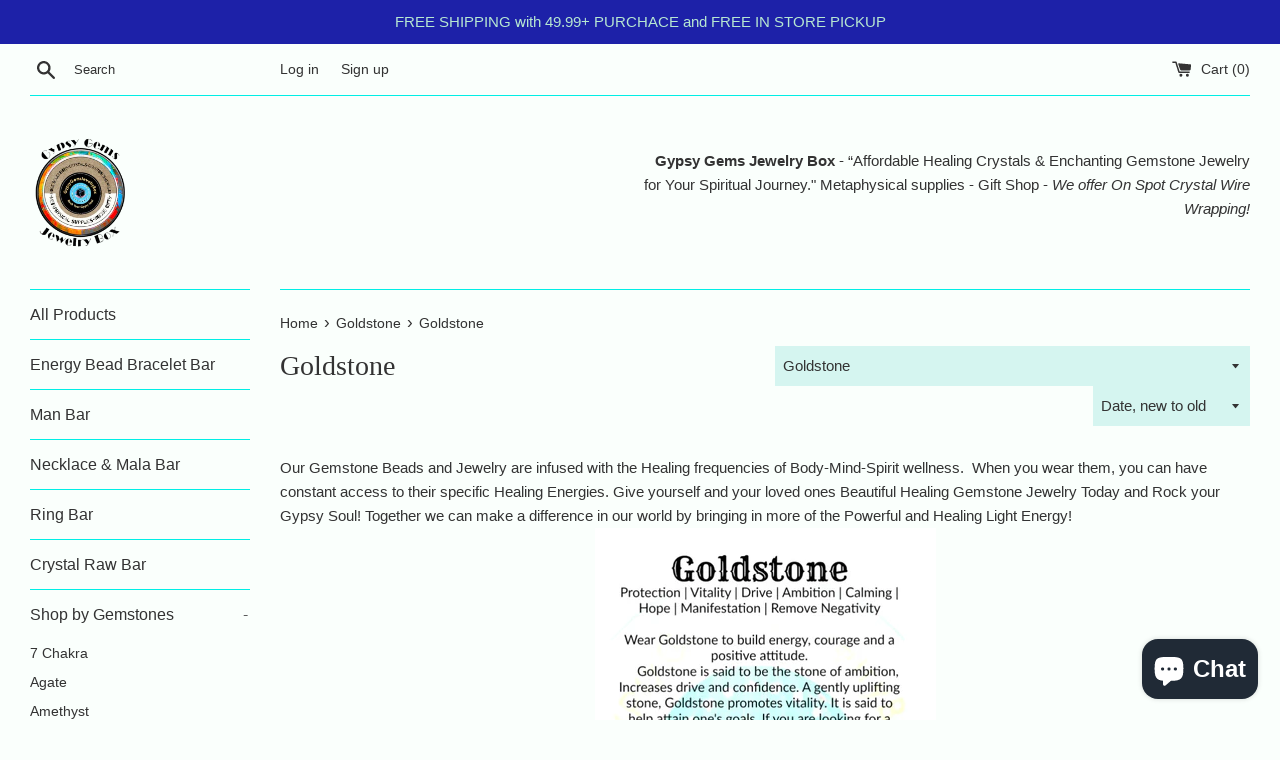

--- FILE ---
content_type: text/html; charset=utf-8
request_url: https://gypsygemsjewelrybox.com/collections/goldstone/Goldstone
body_size: 48216
content:
<!doctype html>
<html class="supports-no-js" lang="en">
<head>
  <meta charset="utf-8">
  <meta http-equiv="X-UA-Compatible" content="IE=edge,chrome=1">
  <meta name="viewport" content="width=device-width,initial-scale=1">
  <meta name="theme-color" content="">
  <link rel="canonical" href="https://gypsygemsjewelrybox.com/collections/goldstone/goldstone">

  
    <link rel="shortcut icon" href="//gypsygemsjewelrybox.com/cdn/shop/files/logo1_32x32.png?v=1708469998" type="image/png" />
  

  <title>
  Goldstone &ndash; Tagged &quot;Goldstone&quot; &ndash; GypsyGemsJewelryBox
  </title>

  
    <meta name="description" content="Our Gemstone Beads and Jewelry are infused with the Healing frequencies of Body-Mind-Spirit wellness.  When you wear them, you can have constant access to their specific Healing Energies. Give yourself and your loved ones Beautiful Healing Gemstone Jewelry Today and Rock your Gypsy Soul! Together we can make a differen">
  

  <!-- /snippets/social-meta-tags.liquid -->




<meta property="og:site_name" content="GypsyGemsJewelryBox">
<meta property="og:url" content="https://gypsygemsjewelrybox.com/collections/goldstone/goldstone">
<meta property="og:title" content="Goldstone">
<meta property="og:type" content="product.group">
<meta property="og:description" content="Our Gemstone Beads and Jewelry are infused with the Healing frequencies of Body-Mind-Spirit wellness.  When you wear them, you can have constant access to their specific Healing Energies. Give yourself and your loved ones Beautiful Healing Gemstone Jewelry Today and Rock your Gypsy Soul! Together we can make a differen">

<meta property="og:image" content="http://gypsygemsjewelrybox.com/cdn/shop/collections/Goldstone8_1200x1200.jpg?v=1600876768">
<meta property="og:image:secure_url" content="https://gypsygemsjewelrybox.com/cdn/shop/collections/Goldstone8_1200x1200.jpg?v=1600876768">


  <meta name="twitter:site" content="@GypsyGemsJBox">

<meta name="twitter:card" content="summary_large_image">
<meta name="twitter:title" content="Goldstone">
<meta name="twitter:description" content="Our Gemstone Beads and Jewelry are infused with the Healing frequencies of Body-Mind-Spirit wellness.  When you wear them, you can have constant access to their specific Healing Energies. Give yourself and your loved ones Beautiful Healing Gemstone Jewelry Today and Rock your Gypsy Soul! Together we can make a differen">


  <script>
    document.documentElement.className = document.documentElement.className.replace('supports-no-js', 'supports-js');

    var theme = {
      mapStrings: {
        addressError: "Error looking up that address",
        addressNoResults: "No results for that address",
        addressQueryLimit: "You have exceeded the Google API usage limit. Consider upgrading to a \u003ca href=\"https:\/\/developers.google.com\/maps\/premium\/usage-limits\"\u003ePremium Plan\u003c\/a\u003e.",
        authError: "There was a problem authenticating your Google Maps account."
      }
    }
  </script>

  <link href="//gypsygemsjewelrybox.com/cdn/shop/t/8/assets/theme.scss.css?v=25381504736868336901759331700" rel="stylesheet" type="text/css" media="all" />

  <script>window.performance && window.performance.mark && window.performance.mark('shopify.content_for_header.start');</script><meta name="facebook-domain-verification" content="pz2uynh4bdwge263jdpqhbf9rvdfzx">
<meta name="google-site-verification" content="mbvz4yJxXme7xu-xLi_Ev-v-e-JRwuNyk6yXpk1cIJo">
<meta id="shopify-digital-wallet" name="shopify-digital-wallet" content="/28896591950/digital_wallets/dialog">
<meta name="shopify-checkout-api-token" content="00ce168afc4d81bda3310ef5253f4dce">
<meta id="in-context-paypal-metadata" data-shop-id="28896591950" data-venmo-supported="false" data-environment="production" data-locale="en_US" data-paypal-v4="true" data-currency="USD">
<link rel="alternate" type="application/atom+xml" title="Feed" href="/collections/goldstone/Goldstone.atom" />
<link rel="next" href="/collections/goldstone/Goldstone?page=2">
<link rel="alternate" type="application/json+oembed" href="https://gypsygemsjewelrybox.com/collections/goldstone/goldstone.oembed">
<script async="async" src="/checkouts/internal/preloads.js?locale=en-US"></script>
<link rel="preconnect" href="https://shop.app" crossorigin="anonymous">
<script async="async" src="https://shop.app/checkouts/internal/preloads.js?locale=en-US&shop_id=28896591950" crossorigin="anonymous"></script>
<script id="apple-pay-shop-capabilities" type="application/json">{"shopId":28896591950,"countryCode":"US","currencyCode":"USD","merchantCapabilities":["supports3DS"],"merchantId":"gid:\/\/shopify\/Shop\/28896591950","merchantName":"GypsyGemsJewelryBox","requiredBillingContactFields":["postalAddress","email"],"requiredShippingContactFields":["postalAddress","email"],"shippingType":"shipping","supportedNetworks":["visa","masterCard","amex","discover","elo","jcb"],"total":{"type":"pending","label":"GypsyGemsJewelryBox","amount":"1.00"},"shopifyPaymentsEnabled":true,"supportsSubscriptions":true}</script>
<script id="shopify-features" type="application/json">{"accessToken":"00ce168afc4d81bda3310ef5253f4dce","betas":["rich-media-storefront-analytics"],"domain":"gypsygemsjewelrybox.com","predictiveSearch":true,"shopId":28896591950,"locale":"en"}</script>
<script>var Shopify = Shopify || {};
Shopify.shop = "gypsygemsjewelry.myshopify.com";
Shopify.locale = "en";
Shopify.currency = {"active":"USD","rate":"1.0"};
Shopify.country = "US";
Shopify.theme = {"name":"Impulse 11\/20\/22","id":120588599374,"schema_name":"Simple","schema_version":"11.1.5","theme_store_id":578,"role":"main"};
Shopify.theme.handle = "null";
Shopify.theme.style = {"id":null,"handle":null};
Shopify.cdnHost = "gypsygemsjewelrybox.com/cdn";
Shopify.routes = Shopify.routes || {};
Shopify.routes.root = "/";</script>
<script type="module">!function(o){(o.Shopify=o.Shopify||{}).modules=!0}(window);</script>
<script>!function(o){function n(){var o=[];function n(){o.push(Array.prototype.slice.apply(arguments))}return n.q=o,n}var t=o.Shopify=o.Shopify||{};t.loadFeatures=n(),t.autoloadFeatures=n()}(window);</script>
<script>
  window.ShopifyPay = window.ShopifyPay || {};
  window.ShopifyPay.apiHost = "shop.app\/pay";
  window.ShopifyPay.redirectState = null;
</script>
<script id="shop-js-analytics" type="application/json">{"pageType":"collection"}</script>
<script defer="defer" async type="module" src="//gypsygemsjewelrybox.com/cdn/shopifycloud/shop-js/modules/v2/client.init-shop-cart-sync_BT-GjEfc.en.esm.js"></script>
<script defer="defer" async type="module" src="//gypsygemsjewelrybox.com/cdn/shopifycloud/shop-js/modules/v2/chunk.common_D58fp_Oc.esm.js"></script>
<script defer="defer" async type="module" src="//gypsygemsjewelrybox.com/cdn/shopifycloud/shop-js/modules/v2/chunk.modal_xMitdFEc.esm.js"></script>
<script type="module">
  await import("//gypsygemsjewelrybox.com/cdn/shopifycloud/shop-js/modules/v2/client.init-shop-cart-sync_BT-GjEfc.en.esm.js");
await import("//gypsygemsjewelrybox.com/cdn/shopifycloud/shop-js/modules/v2/chunk.common_D58fp_Oc.esm.js");
await import("//gypsygemsjewelrybox.com/cdn/shopifycloud/shop-js/modules/v2/chunk.modal_xMitdFEc.esm.js");

  window.Shopify.SignInWithShop?.initShopCartSync?.({"fedCMEnabled":true,"windoidEnabled":true});

</script>
<script>
  window.Shopify = window.Shopify || {};
  if (!window.Shopify.featureAssets) window.Shopify.featureAssets = {};
  window.Shopify.featureAssets['shop-js'] = {"shop-cart-sync":["modules/v2/client.shop-cart-sync_DZOKe7Ll.en.esm.js","modules/v2/chunk.common_D58fp_Oc.esm.js","modules/v2/chunk.modal_xMitdFEc.esm.js"],"init-fed-cm":["modules/v2/client.init-fed-cm_B6oLuCjv.en.esm.js","modules/v2/chunk.common_D58fp_Oc.esm.js","modules/v2/chunk.modal_xMitdFEc.esm.js"],"shop-cash-offers":["modules/v2/client.shop-cash-offers_D2sdYoxE.en.esm.js","modules/v2/chunk.common_D58fp_Oc.esm.js","modules/v2/chunk.modal_xMitdFEc.esm.js"],"shop-login-button":["modules/v2/client.shop-login-button_QeVjl5Y3.en.esm.js","modules/v2/chunk.common_D58fp_Oc.esm.js","modules/v2/chunk.modal_xMitdFEc.esm.js"],"pay-button":["modules/v2/client.pay-button_DXTOsIq6.en.esm.js","modules/v2/chunk.common_D58fp_Oc.esm.js","modules/v2/chunk.modal_xMitdFEc.esm.js"],"shop-button":["modules/v2/client.shop-button_DQZHx9pm.en.esm.js","modules/v2/chunk.common_D58fp_Oc.esm.js","modules/v2/chunk.modal_xMitdFEc.esm.js"],"avatar":["modules/v2/client.avatar_BTnouDA3.en.esm.js"],"init-windoid":["modules/v2/client.init-windoid_CR1B-cfM.en.esm.js","modules/v2/chunk.common_D58fp_Oc.esm.js","modules/v2/chunk.modal_xMitdFEc.esm.js"],"init-shop-for-new-customer-accounts":["modules/v2/client.init-shop-for-new-customer-accounts_C_vY_xzh.en.esm.js","modules/v2/client.shop-login-button_QeVjl5Y3.en.esm.js","modules/v2/chunk.common_D58fp_Oc.esm.js","modules/v2/chunk.modal_xMitdFEc.esm.js"],"init-shop-email-lookup-coordinator":["modules/v2/client.init-shop-email-lookup-coordinator_BI7n9ZSv.en.esm.js","modules/v2/chunk.common_D58fp_Oc.esm.js","modules/v2/chunk.modal_xMitdFEc.esm.js"],"init-shop-cart-sync":["modules/v2/client.init-shop-cart-sync_BT-GjEfc.en.esm.js","modules/v2/chunk.common_D58fp_Oc.esm.js","modules/v2/chunk.modal_xMitdFEc.esm.js"],"shop-toast-manager":["modules/v2/client.shop-toast-manager_DiYdP3xc.en.esm.js","modules/v2/chunk.common_D58fp_Oc.esm.js","modules/v2/chunk.modal_xMitdFEc.esm.js"],"init-customer-accounts":["modules/v2/client.init-customer-accounts_D9ZNqS-Q.en.esm.js","modules/v2/client.shop-login-button_QeVjl5Y3.en.esm.js","modules/v2/chunk.common_D58fp_Oc.esm.js","modules/v2/chunk.modal_xMitdFEc.esm.js"],"init-customer-accounts-sign-up":["modules/v2/client.init-customer-accounts-sign-up_iGw4briv.en.esm.js","modules/v2/client.shop-login-button_QeVjl5Y3.en.esm.js","modules/v2/chunk.common_D58fp_Oc.esm.js","modules/v2/chunk.modal_xMitdFEc.esm.js"],"shop-follow-button":["modules/v2/client.shop-follow-button_CqMgW2wH.en.esm.js","modules/v2/chunk.common_D58fp_Oc.esm.js","modules/v2/chunk.modal_xMitdFEc.esm.js"],"checkout-modal":["modules/v2/client.checkout-modal_xHeaAweL.en.esm.js","modules/v2/chunk.common_D58fp_Oc.esm.js","modules/v2/chunk.modal_xMitdFEc.esm.js"],"shop-login":["modules/v2/client.shop-login_D91U-Q7h.en.esm.js","modules/v2/chunk.common_D58fp_Oc.esm.js","modules/v2/chunk.modal_xMitdFEc.esm.js"],"lead-capture":["modules/v2/client.lead-capture_BJmE1dJe.en.esm.js","modules/v2/chunk.common_D58fp_Oc.esm.js","modules/v2/chunk.modal_xMitdFEc.esm.js"],"payment-terms":["modules/v2/client.payment-terms_Ci9AEqFq.en.esm.js","modules/v2/chunk.common_D58fp_Oc.esm.js","modules/v2/chunk.modal_xMitdFEc.esm.js"]};
</script>
<script id="__st">var __st={"a":28896591950,"offset":-18000,"reqid":"4c4587b9-5576-4f12-87ff-2a7c0b6d75d7-1769441539","pageurl":"gypsygemsjewelrybox.com\/collections\/goldstone\/Goldstone","u":"e16bb333c39f","p":"collection","rtyp":"collection","rid":168462385230};</script>
<script>window.ShopifyPaypalV4VisibilityTracking = true;</script>
<script id="captcha-bootstrap">!function(){'use strict';const t='contact',e='account',n='new_comment',o=[[t,t],['blogs',n],['comments',n],[t,'customer']],c=[[e,'customer_login'],[e,'guest_login'],[e,'recover_customer_password'],[e,'create_customer']],r=t=>t.map((([t,e])=>`form[action*='/${t}']:not([data-nocaptcha='true']) input[name='form_type'][value='${e}']`)).join(','),a=t=>()=>t?[...document.querySelectorAll(t)].map((t=>t.form)):[];function s(){const t=[...o],e=r(t);return a(e)}const i='password',u='form_key',d=['recaptcha-v3-token','g-recaptcha-response','h-captcha-response',i],f=()=>{try{return window.sessionStorage}catch{return}},m='__shopify_v',_=t=>t.elements[u];function p(t,e,n=!1){try{const o=window.sessionStorage,c=JSON.parse(o.getItem(e)),{data:r}=function(t){const{data:e,action:n}=t;return t[m]||n?{data:e,action:n}:{data:t,action:n}}(c);for(const[e,n]of Object.entries(r))t.elements[e]&&(t.elements[e].value=n);n&&o.removeItem(e)}catch(o){console.error('form repopulation failed',{error:o})}}const l='form_type',E='cptcha';function T(t){t.dataset[E]=!0}const w=window,h=w.document,L='Shopify',v='ce_forms',y='captcha';let A=!1;((t,e)=>{const n=(g='f06e6c50-85a8-45c8-87d0-21a2b65856fe',I='https://cdn.shopify.com/shopifycloud/storefront-forms-hcaptcha/ce_storefront_forms_captcha_hcaptcha.v1.5.2.iife.js',D={infoText:'Protected by hCaptcha',privacyText:'Privacy',termsText:'Terms'},(t,e,n)=>{const o=w[L][v],c=o.bindForm;if(c)return c(t,g,e,D).then(n);var r;o.q.push([[t,g,e,D],n]),r=I,A||(h.body.append(Object.assign(h.createElement('script'),{id:'captcha-provider',async:!0,src:r})),A=!0)});var g,I,D;w[L]=w[L]||{},w[L][v]=w[L][v]||{},w[L][v].q=[],w[L][y]=w[L][y]||{},w[L][y].protect=function(t,e){n(t,void 0,e),T(t)},Object.freeze(w[L][y]),function(t,e,n,w,h,L){const[v,y,A,g]=function(t,e,n){const i=e?o:[],u=t?c:[],d=[...i,...u],f=r(d),m=r(i),_=r(d.filter((([t,e])=>n.includes(e))));return[a(f),a(m),a(_),s()]}(w,h,L),I=t=>{const e=t.target;return e instanceof HTMLFormElement?e:e&&e.form},D=t=>v().includes(t);t.addEventListener('submit',(t=>{const e=I(t);if(!e)return;const n=D(e)&&!e.dataset.hcaptchaBound&&!e.dataset.recaptchaBound,o=_(e),c=g().includes(e)&&(!o||!o.value);(n||c)&&t.preventDefault(),c&&!n&&(function(t){try{if(!f())return;!function(t){const e=f();if(!e)return;const n=_(t);if(!n)return;const o=n.value;o&&e.removeItem(o)}(t);const e=Array.from(Array(32),(()=>Math.random().toString(36)[2])).join('');!function(t,e){_(t)||t.append(Object.assign(document.createElement('input'),{type:'hidden',name:u})),t.elements[u].value=e}(t,e),function(t,e){const n=f();if(!n)return;const o=[...t.querySelectorAll(`input[type='${i}']`)].map((({name:t})=>t)),c=[...d,...o],r={};for(const[a,s]of new FormData(t).entries())c.includes(a)||(r[a]=s);n.setItem(e,JSON.stringify({[m]:1,action:t.action,data:r}))}(t,e)}catch(e){console.error('failed to persist form',e)}}(e),e.submit())}));const S=(t,e)=>{t&&!t.dataset[E]&&(n(t,e.some((e=>e===t))),T(t))};for(const o of['focusin','change'])t.addEventListener(o,(t=>{const e=I(t);D(e)&&S(e,y())}));const B=e.get('form_key'),M=e.get(l),P=B&&M;t.addEventListener('DOMContentLoaded',(()=>{const t=y();if(P)for(const e of t)e.elements[l].value===M&&p(e,B);[...new Set([...A(),...v().filter((t=>'true'===t.dataset.shopifyCaptcha))])].forEach((e=>S(e,t)))}))}(h,new URLSearchParams(w.location.search),n,t,e,['guest_login'])})(!0,!0)}();</script>
<script integrity="sha256-4kQ18oKyAcykRKYeNunJcIwy7WH5gtpwJnB7kiuLZ1E=" data-source-attribution="shopify.loadfeatures" defer="defer" src="//gypsygemsjewelrybox.com/cdn/shopifycloud/storefront/assets/storefront/load_feature-a0a9edcb.js" crossorigin="anonymous"></script>
<script crossorigin="anonymous" defer="defer" src="//gypsygemsjewelrybox.com/cdn/shopifycloud/storefront/assets/shopify_pay/storefront-65b4c6d7.js?v=20250812"></script>
<script data-source-attribution="shopify.dynamic_checkout.dynamic.init">var Shopify=Shopify||{};Shopify.PaymentButton=Shopify.PaymentButton||{isStorefrontPortableWallets:!0,init:function(){window.Shopify.PaymentButton.init=function(){};var t=document.createElement("script");t.src="https://gypsygemsjewelrybox.com/cdn/shopifycloud/portable-wallets/latest/portable-wallets.en.js",t.type="module",document.head.appendChild(t)}};
</script>
<script data-source-attribution="shopify.dynamic_checkout.buyer_consent">
  function portableWalletsHideBuyerConsent(e){var t=document.getElementById("shopify-buyer-consent"),n=document.getElementById("shopify-subscription-policy-button");t&&n&&(t.classList.add("hidden"),t.setAttribute("aria-hidden","true"),n.removeEventListener("click",e))}function portableWalletsShowBuyerConsent(e){var t=document.getElementById("shopify-buyer-consent"),n=document.getElementById("shopify-subscription-policy-button");t&&n&&(t.classList.remove("hidden"),t.removeAttribute("aria-hidden"),n.addEventListener("click",e))}window.Shopify?.PaymentButton&&(window.Shopify.PaymentButton.hideBuyerConsent=portableWalletsHideBuyerConsent,window.Shopify.PaymentButton.showBuyerConsent=portableWalletsShowBuyerConsent);
</script>
<script data-source-attribution="shopify.dynamic_checkout.cart.bootstrap">document.addEventListener("DOMContentLoaded",(function(){function t(){return document.querySelector("shopify-accelerated-checkout-cart, shopify-accelerated-checkout")}if(t())Shopify.PaymentButton.init();else{new MutationObserver((function(e,n){t()&&(Shopify.PaymentButton.init(),n.disconnect())})).observe(document.body,{childList:!0,subtree:!0})}}));
</script>
<link id="shopify-accelerated-checkout-styles" rel="stylesheet" media="screen" href="https://gypsygemsjewelrybox.com/cdn/shopifycloud/portable-wallets/latest/accelerated-checkout-backwards-compat.css" crossorigin="anonymous">
<style id="shopify-accelerated-checkout-cart">
        #shopify-buyer-consent {
  margin-top: 1em;
  display: inline-block;
  width: 100%;
}

#shopify-buyer-consent.hidden {
  display: none;
}

#shopify-subscription-policy-button {
  background: none;
  border: none;
  padding: 0;
  text-decoration: underline;
  font-size: inherit;
  cursor: pointer;
}

#shopify-subscription-policy-button::before {
  box-shadow: none;
}

      </style>

<script>window.performance && window.performance.mark && window.performance.mark('shopify.content_for_header.end');</script>

  <script src="//gypsygemsjewelrybox.com/cdn/shop/t/8/assets/jquery-1.11.0.min.js?v=32460426840832490021632998183" type="text/javascript"></script>
  <script src="//gypsygemsjewelrybox.com/cdn/shop/t/8/assets/modernizr.min.js?v=44044439420609591321632998184" type="text/javascript"></script>

  <script src="//gypsygemsjewelrybox.com/cdn/shop/t/8/assets/lazysizes.min.js?v=155223123402716617051632998184" async="async"></script>

  
 
<!-- "snippets/pagefly-header.liquid" was not rendered, the associated app was uninstalled -->
 <!-- BEGIN app block: shopify://apps/judge-me-reviews/blocks/judgeme_core/61ccd3b1-a9f2-4160-9fe9-4fec8413e5d8 --><!-- Start of Judge.me Core -->






<link rel="dns-prefetch" href="https://cdn2.judge.me/cdn/widget_frontend">
<link rel="dns-prefetch" href="https://cdn.judge.me">
<link rel="dns-prefetch" href="https://cdn1.judge.me">
<link rel="dns-prefetch" href="https://api.judge.me">

<script data-cfasync='false' class='jdgm-settings-script'>window.jdgmSettings={"pagination":5,"disable_web_reviews":true,"badge_no_review_text":"No reviews","badge_n_reviews_text":"{{ n }} review/reviews","hide_badge_preview_if_no_reviews":true,"badge_hide_text":false,"enforce_center_preview_badge":false,"widget_title":"Customer Reviews","widget_open_form_text":"Write a review","widget_close_form_text":"Cancel review","widget_refresh_page_text":"Refresh page","widget_summary_text":"Based on {{ number_of_reviews }} review/reviews","widget_no_review_text":"Be the first to write a review","widget_name_field_text":"Display name","widget_verified_name_field_text":"Verified Name (public)","widget_name_placeholder_text":"Display name","widget_required_field_error_text":"This field is required.","widget_email_field_text":"Email address","widget_verified_email_field_text":"Verified Email (private, can not be edited)","widget_email_placeholder_text":"Your email address","widget_email_field_error_text":"Please enter a valid email address.","widget_rating_field_text":"Rating","widget_review_title_field_text":"Review Title","widget_review_title_placeholder_text":"Give your review a title","widget_review_body_field_text":"Review content","widget_review_body_placeholder_text":"Start writing here...","widget_pictures_field_text":"Picture/Video (optional)","widget_submit_review_text":"Submit Review","widget_submit_verified_review_text":"Submit Verified Review","widget_submit_success_msg_with_auto_publish":"Thank you! Please refresh the page in a few moments to see your review. You can remove or edit your review by logging into \u003ca href='https://judge.me/login' target='_blank' rel='nofollow noopener'\u003eJudge.me\u003c/a\u003e","widget_submit_success_msg_no_auto_publish":"Thank you! Your review will be published as soon as it is approved by the shop admin. You can remove or edit your review by logging into \u003ca href='https://judge.me/login' target='_blank' rel='nofollow noopener'\u003eJudge.me\u003c/a\u003e","widget_show_default_reviews_out_of_total_text":"Showing {{ n_reviews_shown }} out of {{ n_reviews }} reviews.","widget_show_all_link_text":"Show all","widget_show_less_link_text":"Show less","widget_author_said_text":"{{ reviewer_name }} said:","widget_days_text":"{{ n }} days ago","widget_weeks_text":"{{ n }} week/weeks ago","widget_months_text":"{{ n }} month/months ago","widget_years_text":"{{ n }} year/years ago","widget_yesterday_text":"Yesterday","widget_today_text":"Today","widget_replied_text":"\u003e\u003e {{ shop_name }} replied:","widget_read_more_text":"Read more","widget_reviewer_name_as_initial":"","widget_rating_filter_color":"#fbcd0a","widget_rating_filter_see_all_text":"See all reviews","widget_sorting_most_recent_text":"Most Recent","widget_sorting_highest_rating_text":"Highest Rating","widget_sorting_lowest_rating_text":"Lowest Rating","widget_sorting_with_pictures_text":"Only Pictures","widget_sorting_most_helpful_text":"Most Helpful","widget_open_question_form_text":"Ask a question","widget_reviews_subtab_text":"Reviews","widget_questions_subtab_text":"Questions","widget_question_label_text":"Question","widget_answer_label_text":"Answer","widget_question_placeholder_text":"Write your question here","widget_submit_question_text":"Submit Question","widget_question_submit_success_text":"Thank you for your question! We will notify you once it gets answered.","verified_badge_text":"Verified","verified_badge_bg_color":"","verified_badge_text_color":"","verified_badge_placement":"left-of-reviewer-name","widget_review_max_height":"","widget_hide_border":false,"widget_social_share":false,"widget_thumb":false,"widget_review_location_show":false,"widget_location_format":"","all_reviews_include_out_of_store_products":true,"all_reviews_out_of_store_text":"(out of store)","all_reviews_pagination":100,"all_reviews_product_name_prefix_text":"about","enable_review_pictures":true,"enable_question_anwser":false,"widget_theme":"default","review_date_format":"mm/dd/yyyy","default_sort_method":"most-recent","widget_product_reviews_subtab_text":"Product Reviews","widget_shop_reviews_subtab_text":"Shop Reviews","widget_other_products_reviews_text":"Reviews for other products","widget_store_reviews_subtab_text":"Store reviews","widget_no_store_reviews_text":"This store hasn't received any reviews yet","widget_web_restriction_product_reviews_text":"This product hasn't received any reviews yet","widget_no_items_text":"No items found","widget_show_more_text":"Show more","widget_write_a_store_review_text":"Write a Store Review","widget_other_languages_heading":"Reviews in Other Languages","widget_translate_review_text":"Translate review to {{ language }}","widget_translating_review_text":"Translating...","widget_show_original_translation_text":"Show original ({{ language }})","widget_translate_review_failed_text":"Review couldn't be translated.","widget_translate_review_retry_text":"Retry","widget_translate_review_try_again_later_text":"Try again later","show_product_url_for_grouped_product":false,"widget_sorting_pictures_first_text":"Pictures First","show_pictures_on_all_rev_page_mobile":false,"show_pictures_on_all_rev_page_desktop":false,"floating_tab_hide_mobile_install_preference":false,"floating_tab_button_name":"★ Reviews","floating_tab_title":"Let customers speak for us","floating_tab_button_color":"","floating_tab_button_background_color":"","floating_tab_url":"","floating_tab_url_enabled":false,"floating_tab_tab_style":"text","all_reviews_text_badge_text":"Customers rate us {{ shop.metafields.judgeme.all_reviews_rating | round: 1 }}/5 based on {{ shop.metafields.judgeme.all_reviews_count }} reviews.","all_reviews_text_badge_text_branded_style":"{{ shop.metafields.judgeme.all_reviews_rating | round: 1 }} out of 5 stars based on {{ shop.metafields.judgeme.all_reviews_count }} reviews","is_all_reviews_text_badge_a_link":false,"show_stars_for_all_reviews_text_badge":false,"all_reviews_text_badge_url":"","all_reviews_text_style":"branded","all_reviews_text_color_style":"judgeme_brand_color","all_reviews_text_color":"#108474","all_reviews_text_show_jm_brand":true,"featured_carousel_show_header":true,"featured_carousel_title":"Let customers speak for us","testimonials_carousel_title":"Customers are saying","videos_carousel_title":"Real customer stories","cards_carousel_title":"Customers are saying","featured_carousel_count_text":"from {{ n }} reviews","featured_carousel_add_link_to_all_reviews_page":false,"featured_carousel_url":"","featured_carousel_show_images":true,"featured_carousel_autoslide_interval":5,"featured_carousel_arrows_on_the_sides":false,"featured_carousel_height":250,"featured_carousel_width":80,"featured_carousel_image_size":0,"featured_carousel_image_height":250,"featured_carousel_arrow_color":"#eeeeee","verified_count_badge_style":"branded","verified_count_badge_orientation":"horizontal","verified_count_badge_color_style":"judgeme_brand_color","verified_count_badge_color":"#108474","is_verified_count_badge_a_link":false,"verified_count_badge_url":"","verified_count_badge_show_jm_brand":true,"widget_rating_preset_default":5,"widget_first_sub_tab":"product-reviews","widget_show_histogram":true,"widget_histogram_use_custom_color":false,"widget_pagination_use_custom_color":false,"widget_star_use_custom_color":false,"widget_verified_badge_use_custom_color":false,"widget_write_review_use_custom_color":false,"picture_reminder_submit_button":"Upload Pictures","enable_review_videos":false,"mute_video_by_default":false,"widget_sorting_videos_first_text":"Videos First","widget_review_pending_text":"Pending","featured_carousel_items_for_large_screen":3,"social_share_options_order":"Facebook,Twitter","remove_microdata_snippet":false,"disable_json_ld":false,"enable_json_ld_products":false,"preview_badge_show_question_text":false,"preview_badge_no_question_text":"No questions","preview_badge_n_question_text":"{{ number_of_questions }} question/questions","qa_badge_show_icon":false,"qa_badge_position":"same-row","remove_judgeme_branding":false,"widget_add_search_bar":false,"widget_search_bar_placeholder":"Search","widget_sorting_verified_only_text":"Verified only","featured_carousel_theme":"default","featured_carousel_show_rating":true,"featured_carousel_show_title":true,"featured_carousel_show_body":true,"featured_carousel_show_date":false,"featured_carousel_show_reviewer":true,"featured_carousel_show_product":false,"featured_carousel_header_background_color":"#108474","featured_carousel_header_text_color":"#ffffff","featured_carousel_name_product_separator":"reviewed","featured_carousel_full_star_background":"#108474","featured_carousel_empty_star_background":"#dadada","featured_carousel_vertical_theme_background":"#f9fafb","featured_carousel_verified_badge_enable":true,"featured_carousel_verified_badge_color":"#108474","featured_carousel_border_style":"round","featured_carousel_review_line_length_limit":3,"featured_carousel_more_reviews_button_text":"Read more reviews","featured_carousel_view_product_button_text":"View product","all_reviews_page_load_reviews_on":"scroll","all_reviews_page_load_more_text":"Load More Reviews","disable_fb_tab_reviews":false,"enable_ajax_cdn_cache":false,"widget_advanced_speed_features":5,"widget_public_name_text":"displayed publicly like","default_reviewer_name":"John Smith","default_reviewer_name_has_non_latin":true,"widget_reviewer_anonymous":"Anonymous","medals_widget_title":"Judge.me Review Medals","medals_widget_background_color":"#f9fafb","medals_widget_position":"footer_all_pages","medals_widget_border_color":"#f9fafb","medals_widget_verified_text_position":"left","medals_widget_use_monochromatic_version":false,"medals_widget_elements_color":"#108474","show_reviewer_avatar":true,"widget_invalid_yt_video_url_error_text":"Not a YouTube video URL","widget_max_length_field_error_text":"Please enter no more than {0} characters.","widget_show_country_flag":false,"widget_show_collected_via_shop_app":true,"widget_verified_by_shop_badge_style":"light","widget_verified_by_shop_text":"Verified by Shop","widget_show_photo_gallery":false,"widget_load_with_code_splitting":true,"widget_ugc_install_preference":false,"widget_ugc_title":"Made by us, Shared by you","widget_ugc_subtitle":"Tag us to see your picture featured in our page","widget_ugc_arrows_color":"#ffffff","widget_ugc_primary_button_text":"Buy Now","widget_ugc_primary_button_background_color":"#108474","widget_ugc_primary_button_text_color":"#ffffff","widget_ugc_primary_button_border_width":"0","widget_ugc_primary_button_border_style":"none","widget_ugc_primary_button_border_color":"#108474","widget_ugc_primary_button_border_radius":"25","widget_ugc_secondary_button_text":"Load More","widget_ugc_secondary_button_background_color":"#ffffff","widget_ugc_secondary_button_text_color":"#108474","widget_ugc_secondary_button_border_width":"2","widget_ugc_secondary_button_border_style":"solid","widget_ugc_secondary_button_border_color":"#108474","widget_ugc_secondary_button_border_radius":"25","widget_ugc_reviews_button_text":"View Reviews","widget_ugc_reviews_button_background_color":"#ffffff","widget_ugc_reviews_button_text_color":"#108474","widget_ugc_reviews_button_border_width":"2","widget_ugc_reviews_button_border_style":"solid","widget_ugc_reviews_button_border_color":"#108474","widget_ugc_reviews_button_border_radius":"25","widget_ugc_reviews_button_link_to":"judgeme-reviews-page","widget_ugc_show_post_date":true,"widget_ugc_max_width":"800","widget_rating_metafield_value_type":true,"widget_primary_color":"#108474","widget_enable_secondary_color":false,"widget_secondary_color":"#edf5f5","widget_summary_average_rating_text":"{{ average_rating }} out of 5","widget_media_grid_title":"Customer photos \u0026 videos","widget_media_grid_see_more_text":"See more","widget_round_style":false,"widget_show_product_medals":true,"widget_verified_by_judgeme_text":"Verified by Judge.me","widget_show_store_medals":true,"widget_verified_by_judgeme_text_in_store_medals":"Verified by Judge.me","widget_media_field_exceed_quantity_message":"Sorry, we can only accept {{ max_media }} for one review.","widget_media_field_exceed_limit_message":"{{ file_name }} is too large, please select a {{ media_type }} less than {{ size_limit }}MB.","widget_review_submitted_text":"Review Submitted!","widget_question_submitted_text":"Question Submitted!","widget_close_form_text_question":"Cancel","widget_write_your_answer_here_text":"Write your answer here","widget_enabled_branded_link":true,"widget_show_collected_by_judgeme":true,"widget_reviewer_name_color":"","widget_write_review_text_color":"","widget_write_review_bg_color":"","widget_collected_by_judgeme_text":"collected by Judge.me","widget_pagination_type":"standard","widget_load_more_text":"Load More","widget_load_more_color":"#108474","widget_full_review_text":"Full Review","widget_read_more_reviews_text":"Read More Reviews","widget_read_questions_text":"Read Questions","widget_questions_and_answers_text":"Questions \u0026 Answers","widget_verified_by_text":"Verified by","widget_verified_text":"Verified","widget_number_of_reviews_text":"{{ number_of_reviews }} reviews","widget_back_button_text":"Back","widget_next_button_text":"Next","widget_custom_forms_filter_button":"Filters","custom_forms_style":"horizontal","widget_show_review_information":false,"how_reviews_are_collected":"How reviews are collected?","widget_show_review_keywords":false,"widget_gdpr_statement":"How we use your data: We'll only contact you about the review you left, and only if necessary. By submitting your review, you agree to Judge.me's \u003ca href='https://judge.me/terms' target='_blank' rel='nofollow noopener'\u003eterms\u003c/a\u003e, \u003ca href='https://judge.me/privacy' target='_blank' rel='nofollow noopener'\u003eprivacy\u003c/a\u003e and \u003ca href='https://judge.me/content-policy' target='_blank' rel='nofollow noopener'\u003econtent\u003c/a\u003e policies.","widget_multilingual_sorting_enabled":false,"widget_translate_review_content_enabled":false,"widget_translate_review_content_method":"manual","popup_widget_review_selection":"automatically_with_pictures","popup_widget_round_border_style":true,"popup_widget_show_title":true,"popup_widget_show_body":true,"popup_widget_show_reviewer":false,"popup_widget_show_product":true,"popup_widget_show_pictures":true,"popup_widget_use_review_picture":true,"popup_widget_show_on_home_page":true,"popup_widget_show_on_product_page":true,"popup_widget_show_on_collection_page":true,"popup_widget_show_on_cart_page":true,"popup_widget_position":"bottom_left","popup_widget_first_review_delay":5,"popup_widget_duration":5,"popup_widget_interval":5,"popup_widget_review_count":5,"popup_widget_hide_on_mobile":true,"review_snippet_widget_round_border_style":true,"review_snippet_widget_card_color":"#FFFFFF","review_snippet_widget_slider_arrows_background_color":"#FFFFFF","review_snippet_widget_slider_arrows_color":"#000000","review_snippet_widget_star_color":"#108474","show_product_variant":false,"all_reviews_product_variant_label_text":"Variant: ","widget_show_verified_branding":true,"widget_ai_summary_title":"Customers say","widget_ai_summary_disclaimer":"AI-powered review summary based on recent customer reviews","widget_show_ai_summary":false,"widget_show_ai_summary_bg":false,"widget_show_review_title_input":true,"redirect_reviewers_invited_via_email":"external_form","request_store_review_after_product_review":false,"request_review_other_products_in_order":false,"review_form_color_scheme":"default","review_form_corner_style":"square","review_form_star_color":{},"review_form_text_color":"#333333","review_form_background_color":"#ffffff","review_form_field_background_color":"#fafafa","review_form_button_color":{},"review_form_button_text_color":"#ffffff","review_form_modal_overlay_color":"#000000","review_content_screen_title_text":"How would you rate this product?","review_content_introduction_text":"We would love it if you would share a bit about your experience.","store_review_form_title_text":"How would you rate this store?","store_review_form_introduction_text":"We would love it if you would share a bit about your experience.","show_review_guidance_text":true,"one_star_review_guidance_text":"Poor","five_star_review_guidance_text":"Great","customer_information_screen_title_text":"About you","customer_information_introduction_text":"Please tell us more about you.","custom_questions_screen_title_text":"Your experience in more detail","custom_questions_introduction_text":"Here are a few questions to help us understand more about your experience.","review_submitted_screen_title_text":"Thanks for your review!","review_submitted_screen_thank_you_text":"We are processing it and it will appear on the store soon.","review_submitted_screen_email_verification_text":"Please confirm your email by clicking the link we just sent you. This helps us keep reviews authentic.","review_submitted_request_store_review_text":"Would you like to share your experience of shopping with us?","review_submitted_review_other_products_text":"Would you like to review these products?","store_review_screen_title_text":"Would you like to share your experience of shopping with us?","store_review_introduction_text":"We value your feedback and use it to improve. Please share any thoughts or suggestions you have.","reviewer_media_screen_title_picture_text":"Share a picture","reviewer_media_introduction_picture_text":"Upload a photo to support your review.","reviewer_media_screen_title_video_text":"Share a video","reviewer_media_introduction_video_text":"Upload a video to support your review.","reviewer_media_screen_title_picture_or_video_text":"Share a picture or video","reviewer_media_introduction_picture_or_video_text":"Upload a photo or video to support your review.","reviewer_media_youtube_url_text":"Paste your Youtube URL here","advanced_settings_next_step_button_text":"Next","advanced_settings_close_review_button_text":"Close","modal_write_review_flow":false,"write_review_flow_required_text":"Required","write_review_flow_privacy_message_text":"We respect your privacy.","write_review_flow_anonymous_text":"Post review as anonymous","write_review_flow_visibility_text":"This won't be visible to other customers.","write_review_flow_multiple_selection_help_text":"Select as many as you like","write_review_flow_single_selection_help_text":"Select one option","write_review_flow_required_field_error_text":"This field is required","write_review_flow_invalid_email_error_text":"Please enter a valid email address","write_review_flow_max_length_error_text":"Max. {{ max_length }} characters.","write_review_flow_media_upload_text":"\u003cb\u003eClick to upload\u003c/b\u003e or drag and drop","write_review_flow_gdpr_statement":"We'll only contact you about your review if necessary. By submitting your review, you agree to our \u003ca href='https://judge.me/terms' target='_blank' rel='nofollow noopener'\u003eterms and conditions\u003c/a\u003e and \u003ca href='https://judge.me/privacy' target='_blank' rel='nofollow noopener'\u003eprivacy policy\u003c/a\u003e.","rating_only_reviews_enabled":false,"show_negative_reviews_help_screen":false,"new_review_flow_help_screen_rating_threshold":3,"negative_review_resolution_screen_title_text":"Tell us more","negative_review_resolution_text":"Your experience matters to us. If there were issues with your purchase, we're here to help. Feel free to reach out to us, we'd love the opportunity to make things right.","negative_review_resolution_button_text":"Contact us","negative_review_resolution_proceed_with_review_text":"Leave a review","negative_review_resolution_subject":"Issue with purchase from {{ shop_name }}.{{ order_name }}","preview_badge_collection_page_install_status":false,"widget_review_custom_css":"","preview_badge_custom_css":"","preview_badge_stars_count":"5-stars","featured_carousel_custom_css":"","floating_tab_custom_css":"","all_reviews_widget_custom_css":"","medals_widget_custom_css":"","verified_badge_custom_css":"","all_reviews_text_custom_css":"","transparency_badges_collected_via_store_invite":false,"transparency_badges_from_another_provider":false,"transparency_badges_collected_from_store_visitor":false,"transparency_badges_collected_by_verified_review_provider":false,"transparency_badges_earned_reward":false,"transparency_badges_collected_via_store_invite_text":"Review collected via store invitation","transparency_badges_from_another_provider_text":"Review collected from another provider","transparency_badges_collected_from_store_visitor_text":"Review collected from a store visitor","transparency_badges_written_in_google_text":"Review written in Google","transparency_badges_written_in_etsy_text":"Review written in Etsy","transparency_badges_written_in_shop_app_text":"Review written in Shop App","transparency_badges_earned_reward_text":"Review earned a reward for future purchase","product_review_widget_per_page":10,"widget_store_review_label_text":"Review about the store","checkout_comment_extension_title_on_product_page":"Customer Comments","checkout_comment_extension_num_latest_comment_show":5,"checkout_comment_extension_format":"name_and_timestamp","checkout_comment_customer_name":"last_initial","checkout_comment_comment_notification":true,"preview_badge_collection_page_install_preference":false,"preview_badge_home_page_install_preference":false,"preview_badge_product_page_install_preference":false,"review_widget_install_preference":"","review_carousel_install_preference":false,"floating_reviews_tab_install_preference":"none","verified_reviews_count_badge_install_preference":false,"all_reviews_text_install_preference":false,"review_widget_best_location":false,"judgeme_medals_install_preference":false,"review_widget_revamp_enabled":false,"review_widget_qna_enabled":false,"review_widget_header_theme":"minimal","review_widget_widget_title_enabled":true,"review_widget_header_text_size":"medium","review_widget_header_text_weight":"regular","review_widget_average_rating_style":"compact","review_widget_bar_chart_enabled":true,"review_widget_bar_chart_type":"numbers","review_widget_bar_chart_style":"standard","review_widget_expanded_media_gallery_enabled":false,"review_widget_reviews_section_theme":"standard","review_widget_image_style":"thumbnails","review_widget_review_image_ratio":"square","review_widget_stars_size":"medium","review_widget_verified_badge":"standard_text","review_widget_review_title_text_size":"medium","review_widget_review_text_size":"medium","review_widget_review_text_length":"medium","review_widget_number_of_columns_desktop":3,"review_widget_carousel_transition_speed":5,"review_widget_custom_questions_answers_display":"always","review_widget_button_text_color":"#FFFFFF","review_widget_text_color":"#000000","review_widget_lighter_text_color":"#7B7B7B","review_widget_corner_styling":"soft","review_widget_review_word_singular":"review","review_widget_review_word_plural":"reviews","review_widget_voting_label":"Helpful?","review_widget_shop_reply_label":"Reply from {{ shop_name }}:","review_widget_filters_title":"Filters","qna_widget_question_word_singular":"Question","qna_widget_question_word_plural":"Questions","qna_widget_answer_reply_label":"Answer from {{ answerer_name }}:","qna_content_screen_title_text":"Ask a question about this product","qna_widget_question_required_field_error_text":"Please enter your question.","qna_widget_flow_gdpr_statement":"We'll only contact you about your question if necessary. By submitting your question, you agree to our \u003ca href='https://judge.me/terms' target='_blank' rel='nofollow noopener'\u003eterms and conditions\u003c/a\u003e and \u003ca href='https://judge.me/privacy' target='_blank' rel='nofollow noopener'\u003eprivacy policy\u003c/a\u003e.","qna_widget_question_submitted_text":"Thanks for your question!","qna_widget_close_form_text_question":"Close","qna_widget_question_submit_success_text":"We’ll notify you by email when your question is answered.","all_reviews_widget_v2025_enabled":false,"all_reviews_widget_v2025_header_theme":"default","all_reviews_widget_v2025_widget_title_enabled":true,"all_reviews_widget_v2025_header_text_size":"medium","all_reviews_widget_v2025_header_text_weight":"regular","all_reviews_widget_v2025_average_rating_style":"compact","all_reviews_widget_v2025_bar_chart_enabled":true,"all_reviews_widget_v2025_bar_chart_type":"numbers","all_reviews_widget_v2025_bar_chart_style":"standard","all_reviews_widget_v2025_expanded_media_gallery_enabled":false,"all_reviews_widget_v2025_show_store_medals":true,"all_reviews_widget_v2025_show_photo_gallery":true,"all_reviews_widget_v2025_show_review_keywords":false,"all_reviews_widget_v2025_show_ai_summary":false,"all_reviews_widget_v2025_show_ai_summary_bg":false,"all_reviews_widget_v2025_add_search_bar":false,"all_reviews_widget_v2025_default_sort_method":"most-recent","all_reviews_widget_v2025_reviews_per_page":10,"all_reviews_widget_v2025_reviews_section_theme":"default","all_reviews_widget_v2025_image_style":"thumbnails","all_reviews_widget_v2025_review_image_ratio":"square","all_reviews_widget_v2025_stars_size":"medium","all_reviews_widget_v2025_verified_badge":"bold_badge","all_reviews_widget_v2025_review_title_text_size":"medium","all_reviews_widget_v2025_review_text_size":"medium","all_reviews_widget_v2025_review_text_length":"medium","all_reviews_widget_v2025_number_of_columns_desktop":3,"all_reviews_widget_v2025_carousel_transition_speed":5,"all_reviews_widget_v2025_custom_questions_answers_display":"always","all_reviews_widget_v2025_show_product_variant":false,"all_reviews_widget_v2025_show_reviewer_avatar":true,"all_reviews_widget_v2025_reviewer_name_as_initial":"","all_reviews_widget_v2025_review_location_show":false,"all_reviews_widget_v2025_location_format":"","all_reviews_widget_v2025_show_country_flag":false,"all_reviews_widget_v2025_verified_by_shop_badge_style":"light","all_reviews_widget_v2025_social_share":false,"all_reviews_widget_v2025_social_share_options_order":"Facebook,Twitter,LinkedIn,Pinterest","all_reviews_widget_v2025_pagination_type":"standard","all_reviews_widget_v2025_button_text_color":"#FFFFFF","all_reviews_widget_v2025_text_color":"#000000","all_reviews_widget_v2025_lighter_text_color":"#7B7B7B","all_reviews_widget_v2025_corner_styling":"soft","all_reviews_widget_v2025_title":"Customer reviews","all_reviews_widget_v2025_ai_summary_title":"Customers say about this store","all_reviews_widget_v2025_no_review_text":"Be the first to write a review","platform":"shopify","branding_url":"https://app.judge.me/reviews/stores/gypsygemsjewelrybox.com","branding_text":"Powered by Judge.me","locale":"en","reply_name":"GypsyGemsJewelryBox","widget_version":"3.0","footer":true,"autopublish":true,"review_dates":true,"enable_custom_form":false,"shop_use_review_site":true,"shop_locale":"en","enable_multi_locales_translations":false,"show_review_title_input":true,"review_verification_email_status":"always","can_be_branded":true,"reply_name_text":"GypsyGemsJewelryBox"};</script> <style class='jdgm-settings-style'>.jdgm-xx{left:0}:root{--jdgm-primary-color: #108474;--jdgm-secondary-color: rgba(16,132,116,0.1);--jdgm-star-color: #108474;--jdgm-write-review-text-color: white;--jdgm-write-review-bg-color: #108474;--jdgm-paginate-color: #108474;--jdgm-border-radius: 0;--jdgm-reviewer-name-color: #108474}.jdgm-histogram__bar-content{background-color:#108474}.jdgm-rev[data-verified-buyer=true] .jdgm-rev__icon.jdgm-rev__icon:after,.jdgm-rev__buyer-badge.jdgm-rev__buyer-badge{color:white;background-color:#108474}.jdgm-review-widget--small .jdgm-gallery.jdgm-gallery .jdgm-gallery__thumbnail-link:nth-child(8) .jdgm-gallery__thumbnail-wrapper.jdgm-gallery__thumbnail-wrapper:before{content:"See more"}@media only screen and (min-width: 768px){.jdgm-gallery.jdgm-gallery .jdgm-gallery__thumbnail-link:nth-child(8) .jdgm-gallery__thumbnail-wrapper.jdgm-gallery__thumbnail-wrapper:before{content:"See more"}}.jdgm-widget .jdgm-write-rev-link{display:none}.jdgm-widget .jdgm-rev-widg[data-number-of-reviews='0']{display:none}.jdgm-prev-badge[data-average-rating='0.00']{display:none !important}.jdgm-author-all-initials{display:none !important}.jdgm-author-last-initial{display:none !important}.jdgm-rev-widg__title{visibility:hidden}.jdgm-rev-widg__summary-text{visibility:hidden}.jdgm-prev-badge__text{visibility:hidden}.jdgm-rev__prod-link-prefix:before{content:'about'}.jdgm-rev__variant-label:before{content:'Variant: '}.jdgm-rev__out-of-store-text:before{content:'(out of store)'}@media only screen and (min-width: 768px){.jdgm-rev__pics .jdgm-rev_all-rev-page-picture-separator,.jdgm-rev__pics .jdgm-rev__product-picture{display:none}}@media only screen and (max-width: 768px){.jdgm-rev__pics .jdgm-rev_all-rev-page-picture-separator,.jdgm-rev__pics .jdgm-rev__product-picture{display:none}}.jdgm-preview-badge[data-template="product"]{display:none !important}.jdgm-preview-badge[data-template="collection"]{display:none !important}.jdgm-preview-badge[data-template="index"]{display:none !important}.jdgm-review-widget[data-from-snippet="true"]{display:none !important}.jdgm-verified-count-badget[data-from-snippet="true"]{display:none !important}.jdgm-carousel-wrapper[data-from-snippet="true"]{display:none !important}.jdgm-all-reviews-text[data-from-snippet="true"]{display:none !important}.jdgm-medals-section[data-from-snippet="true"]{display:none !important}.jdgm-ugc-media-wrapper[data-from-snippet="true"]{display:none !important}.jdgm-rev__transparency-badge[data-badge-type="review_collected_via_store_invitation"]{display:none !important}.jdgm-rev__transparency-badge[data-badge-type="review_collected_from_another_provider"]{display:none !important}.jdgm-rev__transparency-badge[data-badge-type="review_collected_from_store_visitor"]{display:none !important}.jdgm-rev__transparency-badge[data-badge-type="review_written_in_etsy"]{display:none !important}.jdgm-rev__transparency-badge[data-badge-type="review_written_in_google_business"]{display:none !important}.jdgm-rev__transparency-badge[data-badge-type="review_written_in_shop_app"]{display:none !important}.jdgm-rev__transparency-badge[data-badge-type="review_earned_for_future_purchase"]{display:none !important}.jdgm-review-snippet-widget .jdgm-rev-snippet-widget__cards-container .jdgm-rev-snippet-card{border-radius:8px;background:#fff}.jdgm-review-snippet-widget .jdgm-rev-snippet-widget__cards-container .jdgm-rev-snippet-card__rev-rating .jdgm-star{color:#108474}.jdgm-review-snippet-widget .jdgm-rev-snippet-widget__prev-btn,.jdgm-review-snippet-widget .jdgm-rev-snippet-widget__next-btn{border-radius:50%;background:#fff}.jdgm-review-snippet-widget .jdgm-rev-snippet-widget__prev-btn>svg,.jdgm-review-snippet-widget .jdgm-rev-snippet-widget__next-btn>svg{fill:#000}.jdgm-full-rev-modal.rev-snippet-widget .jm-mfp-container .jm-mfp-content,.jdgm-full-rev-modal.rev-snippet-widget .jm-mfp-container .jdgm-full-rev__icon,.jdgm-full-rev-modal.rev-snippet-widget .jm-mfp-container .jdgm-full-rev__pic-img,.jdgm-full-rev-modal.rev-snippet-widget .jm-mfp-container .jdgm-full-rev__reply{border-radius:8px}.jdgm-full-rev-modal.rev-snippet-widget .jm-mfp-container .jdgm-full-rev[data-verified-buyer="true"] .jdgm-full-rev__icon::after{border-radius:8px}.jdgm-full-rev-modal.rev-snippet-widget .jm-mfp-container .jdgm-full-rev .jdgm-rev__buyer-badge{border-radius:calc( 8px / 2 )}.jdgm-full-rev-modal.rev-snippet-widget .jm-mfp-container .jdgm-full-rev .jdgm-full-rev__replier::before{content:'GypsyGemsJewelryBox'}.jdgm-full-rev-modal.rev-snippet-widget .jm-mfp-container .jdgm-full-rev .jdgm-full-rev__product-button{border-radius:calc( 8px * 6 )}
</style> <style class='jdgm-settings-style'></style>

  
  
  
  <style class='jdgm-miracle-styles'>
  @-webkit-keyframes jdgm-spin{0%{-webkit-transform:rotate(0deg);-ms-transform:rotate(0deg);transform:rotate(0deg)}100%{-webkit-transform:rotate(359deg);-ms-transform:rotate(359deg);transform:rotate(359deg)}}@keyframes jdgm-spin{0%{-webkit-transform:rotate(0deg);-ms-transform:rotate(0deg);transform:rotate(0deg)}100%{-webkit-transform:rotate(359deg);-ms-transform:rotate(359deg);transform:rotate(359deg)}}@font-face{font-family:'JudgemeStar';src:url("[data-uri]") format("woff");font-weight:normal;font-style:normal}.jdgm-star{font-family:'JudgemeStar';display:inline !important;text-decoration:none !important;padding:0 4px 0 0 !important;margin:0 !important;font-weight:bold;opacity:1;-webkit-font-smoothing:antialiased;-moz-osx-font-smoothing:grayscale}.jdgm-star:hover{opacity:1}.jdgm-star:last-of-type{padding:0 !important}.jdgm-star.jdgm--on:before{content:"\e000"}.jdgm-star.jdgm--off:before{content:"\e001"}.jdgm-star.jdgm--half:before{content:"\e002"}.jdgm-widget *{margin:0;line-height:1.4;-webkit-box-sizing:border-box;-moz-box-sizing:border-box;box-sizing:border-box;-webkit-overflow-scrolling:touch}.jdgm-hidden{display:none !important;visibility:hidden !important}.jdgm-temp-hidden{display:none}.jdgm-spinner{width:40px;height:40px;margin:auto;border-radius:50%;border-top:2px solid #eee;border-right:2px solid #eee;border-bottom:2px solid #eee;border-left:2px solid #ccc;-webkit-animation:jdgm-spin 0.8s infinite linear;animation:jdgm-spin 0.8s infinite linear}.jdgm-prev-badge{display:block !important}

</style>


  
  
   


<script data-cfasync='false' class='jdgm-script'>
!function(e){window.jdgm=window.jdgm||{},jdgm.CDN_HOST="https://cdn2.judge.me/cdn/widget_frontend/",jdgm.CDN_HOST_ALT="https://cdn2.judge.me/cdn/widget_frontend/",jdgm.API_HOST="https://api.judge.me/",jdgm.CDN_BASE_URL="https://cdn.shopify.com/extensions/019beb2a-7cf9-7238-9765-11a892117c03/judgeme-extensions-316/assets/",
jdgm.docReady=function(d){(e.attachEvent?"complete"===e.readyState:"loading"!==e.readyState)?
setTimeout(d,0):e.addEventListener("DOMContentLoaded",d)},jdgm.loadCSS=function(d,t,o,a){
!o&&jdgm.loadCSS.requestedUrls.indexOf(d)>=0||(jdgm.loadCSS.requestedUrls.push(d),
(a=e.createElement("link")).rel="stylesheet",a.class="jdgm-stylesheet",a.media="nope!",
a.href=d,a.onload=function(){this.media="all",t&&setTimeout(t)},e.body.appendChild(a))},
jdgm.loadCSS.requestedUrls=[],jdgm.loadJS=function(e,d){var t=new XMLHttpRequest;
t.onreadystatechange=function(){4===t.readyState&&(Function(t.response)(),d&&d(t.response))},
t.open("GET",e),t.onerror=function(){if(e.indexOf(jdgm.CDN_HOST)===0&&jdgm.CDN_HOST_ALT!==jdgm.CDN_HOST){var f=e.replace(jdgm.CDN_HOST,jdgm.CDN_HOST_ALT);jdgm.loadJS(f,d)}},t.send()},jdgm.docReady((function(){(window.jdgmLoadCSS||e.querySelectorAll(
".jdgm-widget, .jdgm-all-reviews-page").length>0)&&(jdgmSettings.widget_load_with_code_splitting?
parseFloat(jdgmSettings.widget_version)>=3?jdgm.loadCSS(jdgm.CDN_HOST+"widget_v3/base.css"):
jdgm.loadCSS(jdgm.CDN_HOST+"widget/base.css"):jdgm.loadCSS(jdgm.CDN_HOST+"shopify_v2.css"),
jdgm.loadJS(jdgm.CDN_HOST+"loa"+"der.js"))}))}(document);
</script>
<noscript><link rel="stylesheet" type="text/css" media="all" href="https://cdn2.judge.me/cdn/widget_frontend/shopify_v2.css"></noscript>

<!-- BEGIN app snippet: theme_fix_tags --><script>
  (function() {
    var jdgmThemeFixes = null;
    if (!jdgmThemeFixes) return;
    var thisThemeFix = jdgmThemeFixes[Shopify.theme.id];
    if (!thisThemeFix) return;

    if (thisThemeFix.html) {
      document.addEventListener("DOMContentLoaded", function() {
        var htmlDiv = document.createElement('div');
        htmlDiv.classList.add('jdgm-theme-fix-html');
        htmlDiv.innerHTML = thisThemeFix.html;
        document.body.append(htmlDiv);
      });
    };

    if (thisThemeFix.css) {
      var styleTag = document.createElement('style');
      styleTag.classList.add('jdgm-theme-fix-style');
      styleTag.innerHTML = thisThemeFix.css;
      document.head.append(styleTag);
    };

    if (thisThemeFix.js) {
      var scriptTag = document.createElement('script');
      scriptTag.classList.add('jdgm-theme-fix-script');
      scriptTag.innerHTML = thisThemeFix.js;
      document.head.append(scriptTag);
    };
  })();
</script>
<!-- END app snippet -->
<!-- End of Judge.me Core -->



<!-- END app block --><script src="https://cdn.shopify.com/extensions/019beb2a-7cf9-7238-9765-11a892117c03/judgeme-extensions-316/assets/loader.js" type="text/javascript" defer="defer"></script>
<script src="https://cdn.shopify.com/extensions/e8878072-2f6b-4e89-8082-94b04320908d/inbox-1254/assets/inbox-chat-loader.js" type="text/javascript" defer="defer"></script>
<link href="https://monorail-edge.shopifysvc.com" rel="dns-prefetch">
<script>(function(){if ("sendBeacon" in navigator && "performance" in window) {try {var session_token_from_headers = performance.getEntriesByType('navigation')[0].serverTiming.find(x => x.name == '_s').description;} catch {var session_token_from_headers = undefined;}var session_cookie_matches = document.cookie.match(/_shopify_s=([^;]*)/);var session_token_from_cookie = session_cookie_matches && session_cookie_matches.length === 2 ? session_cookie_matches[1] : "";var session_token = session_token_from_headers || session_token_from_cookie || "";function handle_abandonment_event(e) {var entries = performance.getEntries().filter(function(entry) {return /monorail-edge.shopifysvc.com/.test(entry.name);});if (!window.abandonment_tracked && entries.length === 0) {window.abandonment_tracked = true;var currentMs = Date.now();var navigation_start = performance.timing.navigationStart;var payload = {shop_id: 28896591950,url: window.location.href,navigation_start,duration: currentMs - navigation_start,session_token,page_type: "collection"};window.navigator.sendBeacon("https://monorail-edge.shopifysvc.com/v1/produce", JSON.stringify({schema_id: "online_store_buyer_site_abandonment/1.1",payload: payload,metadata: {event_created_at_ms: currentMs,event_sent_at_ms: currentMs}}));}}window.addEventListener('pagehide', handle_abandonment_event);}}());</script>
<script id="web-pixels-manager-setup">(function e(e,d,r,n,o){if(void 0===o&&(o={}),!Boolean(null===(a=null===(i=window.Shopify)||void 0===i?void 0:i.analytics)||void 0===a?void 0:a.replayQueue)){var i,a;window.Shopify=window.Shopify||{};var t=window.Shopify;t.analytics=t.analytics||{};var s=t.analytics;s.replayQueue=[],s.publish=function(e,d,r){return s.replayQueue.push([e,d,r]),!0};try{self.performance.mark("wpm:start")}catch(e){}var l=function(){var e={modern:/Edge?\/(1{2}[4-9]|1[2-9]\d|[2-9]\d{2}|\d{4,})\.\d+(\.\d+|)|Firefox\/(1{2}[4-9]|1[2-9]\d|[2-9]\d{2}|\d{4,})\.\d+(\.\d+|)|Chrom(ium|e)\/(9{2}|\d{3,})\.\d+(\.\d+|)|(Maci|X1{2}).+ Version\/(15\.\d+|(1[6-9]|[2-9]\d|\d{3,})\.\d+)([,.]\d+|)( \(\w+\)|)( Mobile\/\w+|) Safari\/|Chrome.+OPR\/(9{2}|\d{3,})\.\d+\.\d+|(CPU[ +]OS|iPhone[ +]OS|CPU[ +]iPhone|CPU IPhone OS|CPU iPad OS)[ +]+(15[._]\d+|(1[6-9]|[2-9]\d|\d{3,})[._]\d+)([._]\d+|)|Android:?[ /-](13[3-9]|1[4-9]\d|[2-9]\d{2}|\d{4,})(\.\d+|)(\.\d+|)|Android.+Firefox\/(13[5-9]|1[4-9]\d|[2-9]\d{2}|\d{4,})\.\d+(\.\d+|)|Android.+Chrom(ium|e)\/(13[3-9]|1[4-9]\d|[2-9]\d{2}|\d{4,})\.\d+(\.\d+|)|SamsungBrowser\/([2-9]\d|\d{3,})\.\d+/,legacy:/Edge?\/(1[6-9]|[2-9]\d|\d{3,})\.\d+(\.\d+|)|Firefox\/(5[4-9]|[6-9]\d|\d{3,})\.\d+(\.\d+|)|Chrom(ium|e)\/(5[1-9]|[6-9]\d|\d{3,})\.\d+(\.\d+|)([\d.]+$|.*Safari\/(?![\d.]+ Edge\/[\d.]+$))|(Maci|X1{2}).+ Version\/(10\.\d+|(1[1-9]|[2-9]\d|\d{3,})\.\d+)([,.]\d+|)( \(\w+\)|)( Mobile\/\w+|) Safari\/|Chrome.+OPR\/(3[89]|[4-9]\d|\d{3,})\.\d+\.\d+|(CPU[ +]OS|iPhone[ +]OS|CPU[ +]iPhone|CPU IPhone OS|CPU iPad OS)[ +]+(10[._]\d+|(1[1-9]|[2-9]\d|\d{3,})[._]\d+)([._]\d+|)|Android:?[ /-](13[3-9]|1[4-9]\d|[2-9]\d{2}|\d{4,})(\.\d+|)(\.\d+|)|Mobile Safari.+OPR\/([89]\d|\d{3,})\.\d+\.\d+|Android.+Firefox\/(13[5-9]|1[4-9]\d|[2-9]\d{2}|\d{4,})\.\d+(\.\d+|)|Android.+Chrom(ium|e)\/(13[3-9]|1[4-9]\d|[2-9]\d{2}|\d{4,})\.\d+(\.\d+|)|Android.+(UC? ?Browser|UCWEB|U3)[ /]?(15\.([5-9]|\d{2,})|(1[6-9]|[2-9]\d|\d{3,})\.\d+)\.\d+|SamsungBrowser\/(5\.\d+|([6-9]|\d{2,})\.\d+)|Android.+MQ{2}Browser\/(14(\.(9|\d{2,})|)|(1[5-9]|[2-9]\d|\d{3,})(\.\d+|))(\.\d+|)|K[Aa][Ii]OS\/(3\.\d+|([4-9]|\d{2,})\.\d+)(\.\d+|)/},d=e.modern,r=e.legacy,n=navigator.userAgent;return n.match(d)?"modern":n.match(r)?"legacy":"unknown"}(),u="modern"===l?"modern":"legacy",c=(null!=n?n:{modern:"",legacy:""})[u],f=function(e){return[e.baseUrl,"/wpm","/b",e.hashVersion,"modern"===e.buildTarget?"m":"l",".js"].join("")}({baseUrl:d,hashVersion:r,buildTarget:u}),m=function(e){var d=e.version,r=e.bundleTarget,n=e.surface,o=e.pageUrl,i=e.monorailEndpoint;return{emit:function(e){var a=e.status,t=e.errorMsg,s=(new Date).getTime(),l=JSON.stringify({metadata:{event_sent_at_ms:s},events:[{schema_id:"web_pixels_manager_load/3.1",payload:{version:d,bundle_target:r,page_url:o,status:a,surface:n,error_msg:t},metadata:{event_created_at_ms:s}}]});if(!i)return console&&console.warn&&console.warn("[Web Pixels Manager] No Monorail endpoint provided, skipping logging."),!1;try{return self.navigator.sendBeacon.bind(self.navigator)(i,l)}catch(e){}var u=new XMLHttpRequest;try{return u.open("POST",i,!0),u.setRequestHeader("Content-Type","text/plain"),u.send(l),!0}catch(e){return console&&console.warn&&console.warn("[Web Pixels Manager] Got an unhandled error while logging to Monorail."),!1}}}}({version:r,bundleTarget:l,surface:e.surface,pageUrl:self.location.href,monorailEndpoint:e.monorailEndpoint});try{o.browserTarget=l,function(e){var d=e.src,r=e.async,n=void 0===r||r,o=e.onload,i=e.onerror,a=e.sri,t=e.scriptDataAttributes,s=void 0===t?{}:t,l=document.createElement("script"),u=document.querySelector("head"),c=document.querySelector("body");if(l.async=n,l.src=d,a&&(l.integrity=a,l.crossOrigin="anonymous"),s)for(var f in s)if(Object.prototype.hasOwnProperty.call(s,f))try{l.dataset[f]=s[f]}catch(e){}if(o&&l.addEventListener("load",o),i&&l.addEventListener("error",i),u)u.appendChild(l);else{if(!c)throw new Error("Did not find a head or body element to append the script");c.appendChild(l)}}({src:f,async:!0,onload:function(){if(!function(){var e,d;return Boolean(null===(d=null===(e=window.Shopify)||void 0===e?void 0:e.analytics)||void 0===d?void 0:d.initialized)}()){var d=window.webPixelsManager.init(e)||void 0;if(d){var r=window.Shopify.analytics;r.replayQueue.forEach((function(e){var r=e[0],n=e[1],o=e[2];d.publishCustomEvent(r,n,o)})),r.replayQueue=[],r.publish=d.publishCustomEvent,r.visitor=d.visitor,r.initialized=!0}}},onerror:function(){return m.emit({status:"failed",errorMsg:"".concat(f," has failed to load")})},sri:function(e){var d=/^sha384-[A-Za-z0-9+/=]+$/;return"string"==typeof e&&d.test(e)}(c)?c:"",scriptDataAttributes:o}),m.emit({status:"loading"})}catch(e){m.emit({status:"failed",errorMsg:(null==e?void 0:e.message)||"Unknown error"})}}})({shopId: 28896591950,storefrontBaseUrl: "https://gypsygemsjewelrybox.com",extensionsBaseUrl: "https://extensions.shopifycdn.com/cdn/shopifycloud/web-pixels-manager",monorailEndpoint: "https://monorail-edge.shopifysvc.com/unstable/produce_batch",surface: "storefront-renderer",enabledBetaFlags: ["2dca8a86"],webPixelsConfigList: [{"id":"890339406","configuration":"{\"webPixelName\":\"Judge.me\"}","eventPayloadVersion":"v1","runtimeContext":"STRICT","scriptVersion":"34ad157958823915625854214640f0bf","type":"APP","apiClientId":683015,"privacyPurposes":["ANALYTICS"],"dataSharingAdjustments":{"protectedCustomerApprovalScopes":["read_customer_email","read_customer_name","read_customer_personal_data","read_customer_phone"]}},{"id":"434307150","configuration":"{\"config\":\"{\\\"pixel_id\\\":\\\"GT-K54JF8Z\\\",\\\"target_country\\\":\\\"US\\\",\\\"gtag_events\\\":[{\\\"type\\\":\\\"purchase\\\",\\\"action_label\\\":\\\"MC-B3G0F577R4\\\"},{\\\"type\\\":\\\"page_view\\\",\\\"action_label\\\":\\\"MC-B3G0F577R4\\\"},{\\\"type\\\":\\\"view_item\\\",\\\"action_label\\\":\\\"MC-B3G0F577R4\\\"}],\\\"enable_monitoring_mode\\\":false}\"}","eventPayloadVersion":"v1","runtimeContext":"OPEN","scriptVersion":"b2a88bafab3e21179ed38636efcd8a93","type":"APP","apiClientId":1780363,"privacyPurposes":[],"dataSharingAdjustments":{"protectedCustomerApprovalScopes":["read_customer_address","read_customer_email","read_customer_name","read_customer_personal_data","read_customer_phone"]}},{"id":"332398670","configuration":"{\"pixelCode\":\"CQORAERC77U3KCVGOPG0\"}","eventPayloadVersion":"v1","runtimeContext":"STRICT","scriptVersion":"22e92c2ad45662f435e4801458fb78cc","type":"APP","apiClientId":4383523,"privacyPurposes":["ANALYTICS","MARKETING","SALE_OF_DATA"],"dataSharingAdjustments":{"protectedCustomerApprovalScopes":["read_customer_address","read_customer_email","read_customer_name","read_customer_personal_data","read_customer_phone"]}},{"id":"129302606","configuration":"{\"pixel_id\":\"326982028265067\",\"pixel_type\":\"facebook_pixel\",\"metaapp_system_user_token\":\"-\"}","eventPayloadVersion":"v1","runtimeContext":"OPEN","scriptVersion":"ca16bc87fe92b6042fbaa3acc2fbdaa6","type":"APP","apiClientId":2329312,"privacyPurposes":["ANALYTICS","MARKETING","SALE_OF_DATA"],"dataSharingAdjustments":{"protectedCustomerApprovalScopes":["read_customer_address","read_customer_email","read_customer_name","read_customer_personal_data","read_customer_phone"]}},{"id":"36569166","configuration":"{\"ti\":\"343111457\",\"endpoint\":\"https:\/\/bat.bing.com\/action\/0\"}","eventPayloadVersion":"v1","runtimeContext":"STRICT","scriptVersion":"5ee93563fe31b11d2d65e2f09a5229dc","type":"APP","apiClientId":2997493,"privacyPurposes":["ANALYTICS","MARKETING","SALE_OF_DATA"],"dataSharingAdjustments":{"protectedCustomerApprovalScopes":["read_customer_personal_data"]}},{"id":"shopify-app-pixel","configuration":"{}","eventPayloadVersion":"v1","runtimeContext":"STRICT","scriptVersion":"0450","apiClientId":"shopify-pixel","type":"APP","privacyPurposes":["ANALYTICS","MARKETING"]},{"id":"shopify-custom-pixel","eventPayloadVersion":"v1","runtimeContext":"LAX","scriptVersion":"0450","apiClientId":"shopify-pixel","type":"CUSTOM","privacyPurposes":["ANALYTICS","MARKETING"]}],isMerchantRequest: false,initData: {"shop":{"name":"GypsyGemsJewelryBox","paymentSettings":{"currencyCode":"USD"},"myshopifyDomain":"gypsygemsjewelry.myshopify.com","countryCode":"US","storefrontUrl":"https:\/\/gypsygemsjewelrybox.com"},"customer":null,"cart":null,"checkout":null,"productVariants":[],"purchasingCompany":null},},"https://gypsygemsjewelrybox.com/cdn","fcfee988w5aeb613cpc8e4bc33m6693e112",{"modern":"","legacy":""},{"shopId":"28896591950","storefrontBaseUrl":"https:\/\/gypsygemsjewelrybox.com","extensionBaseUrl":"https:\/\/extensions.shopifycdn.com\/cdn\/shopifycloud\/web-pixels-manager","surface":"storefront-renderer","enabledBetaFlags":"[\"2dca8a86\"]","isMerchantRequest":"false","hashVersion":"fcfee988w5aeb613cpc8e4bc33m6693e112","publish":"custom","events":"[[\"page_viewed\",{}],[\"collection_viewed\",{\"collection\":{\"id\":\"168462385230\",\"title\":\"Goldstone\",\"productVariants\":[{\"price\":{\"amount\":9.63,\"currencyCode\":\"USD\"},\"product\":{\"title\":\"Crystal Natural Gemstone Mid Wire Wrap Double Point Pendant Necklace\",\"vendor\":\"GypsyGemsJewelryBox\",\"id\":\"7546498646094\",\"untranslatedTitle\":\"Crystal Natural Gemstone Mid Wire Wrap Double Point Pendant Necklace\",\"url\":\"\/products\/copy-crystal-natural-gemstone-wire-wrap-coil-double-point-pendant-necklace\",\"type\":\"Wire wrapped Gemstone pendant necklace\"},\"id\":\"42165664448590\",\"image\":{\"src\":\"\/\/gypsygemsjewelrybox.com\/cdn\/shop\/files\/IMG-1008.jpg?v=1737485283\"},\"sku\":\"Silver- MIDDLE wrap\",\"title\":\"Amethyst Silver\",\"untranslatedTitle\":\"Amethyst Silver\"},{\"price\":{\"amount\":13.69,\"currencyCode\":\"USD\"},\"product\":{\"title\":\"Goldstone Sandstone Gold Orange \u0026 Aura Crystal•Minimalist (6mm)•Custom Size•Round Smooth Stretch Natural Gemstone Crystal Energy Bracelet\",\"vendor\":\"GypsyGemsJewelryBox\",\"id\":\"7476309852238\",\"untranslatedTitle\":\"Goldstone Sandstone Gold Orange \u0026 Aura Crystal•Minimalist (6mm)•Custom Size•Round Smooth Stretch Natural Gemstone Crystal Energy Bracelet\",\"url\":\"\/products\/copy-goldstone-sandstone-gold-orange-custom-size-round-smooth-stretch-8mm-natural-gemstone-crystal-energy-bracelet\",\"type\":\"Goldstone Sandstone Gold Orange•Minimalist (6mm)\"},\"id\":\"41866863018062\",\"image\":{\"src\":\"\/\/gypsygemsjewelrybox.com\/cdn\/shop\/files\/FullSizeRender_4dde08e3-722d-4fec-96d2-96aea7b15fca.jpg?v=1728483546\"},\"sku\":null,\"title\":\"Small 6”\",\"untranslatedTitle\":\"Small 6”\"},{\"price\":{\"amount\":13.69,\"currencyCode\":\"USD\"},\"product\":{\"title\":\"Earth Element Bracelet • Blue \u0026 Brown Aura Crystal, Lime Jade, Citrine, Olive Wood, Coconut Wood, Blue Tiger Eye, Moss Agate, Green Goldstone, Golden Tiger Eye, Smokey Quartz • Custom Size - Stretch (8mm) Natural Gemstone Crystal Energy Bead Bracelet\",\"vendor\":\"GypsyGemsJewelryBox\",\"id\":\"7463043104846\",\"untranslatedTitle\":\"Earth Element Bracelet • Blue \u0026 Brown Aura Crystal, Lime Jade, Citrine, Olive Wood, Coconut Wood, Blue Tiger Eye, Moss Agate, Green Goldstone, Golden Tiger Eye, Smokey Quartz • Custom Size - Stretch (8mm) Natural Gemstone Crystal Energy Bead Bracelet\",\"url\":\"\/products\/copy-wood-element-bracelet-custom-size-round-smooth-stretch-8mm-natural-gemstone-crystal-energy-bead-bracelet\",\"type\":\"Earth Element Green and Brown Natural Gemstone bracelet\"},\"id\":\"41813051539534\",\"image\":{\"src\":\"\/\/gypsygemsjewelrybox.com\/cdn\/shop\/files\/IMG-2238.jpg?v=1726441174\"},\"sku\":null,\"title\":\"Small 6”\",\"untranslatedTitle\":\"Small 6”\"},{\"price\":{\"amount\":13.69,\"currencyCode\":\"USD\"},\"product\":{\"title\":\"Solar System Universe Galaxy Star Cat Eye + Blue Goldstone Sandstone Multi Stone Round Smooth Stretch (8mm + 6mm) Natural Gemstone Crystal Energy Bead Bracelet\",\"vendor\":\"GypsyGemsJewelryBox\",\"id\":\"7362383642702\",\"untranslatedTitle\":\"Solar System Universe Galaxy Star Cat Eye + Blue Goldstone Sandstone Multi Stone Round Smooth Stretch (8mm + 6mm) Natural Gemstone Crystal Energy Bead Bracelet\",\"url\":\"\/products\/copy-solar-system-universe-galaxy-star-cat-eye-blue-goldstone-sandstone-multi-stone-round-smooth-stretch-8mm-10mm-natural-gemstone-crystal-energy-bead-bracelet\",\"type\":\"Solar System\"},\"id\":\"41537421836366\",\"image\":{\"src\":\"\/\/gypsygemsjewelrybox.com\/cdn\/shop\/files\/FullSizeRender_dab42aa0-5a36-4a38-af66-dcd9e56b6b0f.jpg?v=1718641599\"},\"sku\":\"2009ZWSPA-J-7\",\"title\":\"Default Title\",\"untranslatedTitle\":\"Default Title\"},{\"price\":{\"amount\":13.69,\"currencyCode\":\"USD\"},\"product\":{\"title\":\"Goldstone Gold Sandstone + Hematite Braided Macrame Adjustable Sliding Knot Round Smooth (8mm) Natural Gemstone Crystal Energy Bead Bracelet\",\"vendor\":\"GypsyGemsJewelryBox\",\"id\":\"6978015592526\",\"untranslatedTitle\":\"Goldstone Gold Sandstone + Hematite Braided Macrame Adjustable Sliding Knot Round Smooth (8mm) Natural Gemstone Crystal Energy Bead Bracelet\",\"url\":\"\/products\/copy-goldstone-green-sandstone-hematite-braided-macrame-adjustable-sliding-knot-round-smooth-8mm-natural-gemstone-crystal-energy-bead-bracelet\",\"type\":\"Adjustable macrame bead bracelet\"},\"id\":\"40549603770446\",\"image\":{\"src\":\"\/\/gypsygemsjewelrybox.com\/cdn\/shop\/files\/IMG-5917.jpg?v=1705708791\"},\"sku\":\"7CTA1022B\",\"title\":\"Default Title\",\"untranslatedTitle\":\"Default Title\"},{\"price\":{\"amount\":13.69,\"currencyCode\":\"USD\"},\"product\":{\"title\":\"Goldstone Sandstone Green Custom Size Round Smooth Stretch (8mm) Natural Gemstone Crystal Energy Bracelet\",\"vendor\":\"GypsyGemsJewelryBox\",\"id\":\"6965934882894\",\"untranslatedTitle\":\"Goldstone Sandstone Green Custom Size Round Smooth Stretch (8mm) Natural Gemstone Crystal Energy Bracelet\",\"url\":\"\/products\/copy-goldstone-sandstone-blue-round-smooth-stretch-8mm-natural-gemstone-crystal-energy-bracelet\",\"type\":\"Green Goldstone Sandstone bead bracelet\"},\"id\":\"40489021571150\",\"image\":{\"src\":\"\/\/gypsygemsjewelrybox.com\/cdn\/shop\/files\/IMG-8728.jpg?v=1706564247\"},\"sku\":\"\",\"title\":\"Small 6”\",\"untranslatedTitle\":\"Small 6”\"},{\"price\":{\"amount\":15.0,\"currencyCode\":\"USD\"},\"product\":{\"title\":\"Crystal Long Point Gemstone Pendant Necklace\",\"vendor\":\"GypsyGemsJewelryBox\",\"id\":\"6875313176654\",\"untranslatedTitle\":\"Crystal Long Point Gemstone Pendant Necklace\",\"url\":\"\/products\/copy-of-long-point-crystal-gemstone-pendant-necklace\",\"type\":\"Gemstone Pendant long Points necklace handmade\"},\"id\":\"40253283991630\",\"image\":{\"src\":\"\/\/gypsygemsjewelrybox.com\/cdn\/shop\/files\/UseAmethyIMG_1384_e4de175a-0e16-4d0f-959d-97533f567077.jpg?v=1689413425\"},\"sku\":\"None\",\"title\":\"Amethyst\",\"untranslatedTitle\":\"Amethyst\"},{\"price\":{\"amount\":13.69,\"currencyCode\":\"USD\"},\"product\":{\"title\":\"Solar System Blue Goldstone Sandstone Multi Stone Cosmic Galaxy Universe (Smooth or Frosted) Planets Star Stretch Natural Gemstone Crystal Energy Bead Bracelet\",\"vendor\":\"GypsyGemsJewelryBox\",\"id\":\"6849185120334\",\"untranslatedTitle\":\"Solar System Blue Goldstone Sandstone Multi Stone Cosmic Galaxy Universe (Smooth or Frosted) Planets Star Stretch Natural Gemstone Crystal Energy Bead Bracelet\",\"url\":\"\/products\/copy-of-lava-stone-solar-system-universe-galaxy-star-gemstone-crystal-energy-bead-bracelet\",\"type\":\"Solar System\"},\"id\":\"40154429653070\",\"image\":{\"src\":\"\/\/gypsygemsjewelrybox.com\/cdn\/shop\/files\/IMG-6074.jpg?v=1702112355\"},\"sku\":\"\",\"title\":\"Smooth Natural Stones\",\"untranslatedTitle\":\"Smooth Natural Stones\"},{\"price\":{\"amount\":18.95,\"currencyCode\":\"USD\"},\"product\":{\"title\":\"Crystal Natural Gemstone Wire Wrap Coil Double Point Pendant Necklace\",\"vendor\":\"GypsyGemsJewelryBox\",\"id\":\"6848888471630\",\"untranslatedTitle\":\"Crystal Natural Gemstone Wire Wrap Coil Double Point Pendant Necklace\",\"url\":\"\/products\/copy-of-wire-wrapped-double-point-crystal-gemstone-pendant-necklace\",\"type\":\"Wire wrapped Gemstone pendant necklace\"},\"id\":\"40152723456078\",\"image\":{\"src\":\"\/\/gypsygemsjewelrybox.com\/cdn\/shop\/products\/image_5fde3f2c-6660-43ac-bb1e-17fe3a935e37.png?v=1673047281\"},\"sku\":null,\"title\":\"Amethyst Copper\",\"untranslatedTitle\":\"Amethyst Copper\"},{\"price\":{\"amount\":13.69,\"currencyCode\":\"USD\"},\"product\":{\"title\":\"Solar System Universe Galaxy Star Cat Eye + Blue Goldstone Sandstone Multi Stone Round Smooth Stretch (8mm + 10mm) Natural Gemstone Crystal Energy Bead Bracelet\",\"vendor\":\"GypsyGemsJewelryBox\",\"id\":\"6842394214478\",\"untranslatedTitle\":\"Solar System Universe Galaxy Star Cat Eye + Blue Goldstone Sandstone Multi Stone Round Smooth Stretch (8mm + 10mm) Natural Gemstone Crystal Energy Bead Bracelet\",\"url\":\"\/products\/copy-of-dragon-solar-system-universe-galaxy-star-gemstone-crystal-energy-bead-bracelet-1\",\"type\":\"Solar System\"},\"id\":\"40124774285390\",\"image\":{\"src\":\"\/\/gypsygemsjewelrybox.com\/cdn\/shop\/files\/IMG-5894.jpg?v=1702072096\"},\"sku\":\"CESSUG\",\"title\":\"Default Title\",\"untranslatedTitle\":\"Default Title\"},{\"price\":{\"amount\":13.69,\"currencyCode\":\"USD\"},\"product\":{\"title\":\"Mushroom Crystal Gemstone Pendant Necklace\",\"vendor\":\"GypsyGemsJewelryBox\",\"id\":\"6841793839182\",\"untranslatedTitle\":\"Mushroom Crystal Gemstone Pendant Necklace\",\"url\":\"\/products\/copy-of-crystal-mushroom-wire-wrapped-pendant\",\"type\":\"Mushroom Pendant necklace\"},\"id\":\"40121021759566\",\"image\":{\"src\":\"\/\/gypsygemsjewelrybox.com\/cdn\/shop\/products\/image_b3925f1e-7a9c-4b32-bd0c-3c0f53920c34.png?v=1671215170\"},\"sku\":null,\"title\":\"Opalite\",\"untranslatedTitle\":\"Opalite\"},{\"price\":{\"amount\":16.39,\"currencyCode\":\"USD\"},\"product\":{\"title\":\"Dragon Ball Crystal Pendant\",\"vendor\":\"GypsyGemsJewelryBox\",\"id\":\"6841380569166\",\"untranslatedTitle\":\"Dragon Ball Crystal Pendant\",\"url\":\"\/products\/copy-of-dragon-claw-crystal-ball-pendant\",\"type\":\"Dragon Crystal ball pendant necklace\"},\"id\":\"40119025729614\",\"image\":{\"src\":\"\/\/gypsygemsjewelrybox.com\/cdn\/shop\/products\/image_c2e78edf-8693-4d1c-8b56-1eb27bc2f56f.png?v=1671215313\"},\"sku\":null,\"title\":\"Opalite\",\"untranslatedTitle\":\"Opalite\"}]}}]]"});</script><script>
  window.ShopifyAnalytics = window.ShopifyAnalytics || {};
  window.ShopifyAnalytics.meta = window.ShopifyAnalytics.meta || {};
  window.ShopifyAnalytics.meta.currency = 'USD';
  var meta = {"products":[{"id":7546498646094,"gid":"gid:\/\/shopify\/Product\/7546498646094","vendor":"GypsyGemsJewelryBox","type":"Wire wrapped Gemstone pendant necklace","handle":"copy-crystal-natural-gemstone-wire-wrap-coil-double-point-pendant-necklace","variants":[{"id":42165664448590,"price":963,"name":"Crystal Natural Gemstone Mid Wire Wrap Double Point Pendant Necklace - Amethyst Silver","public_title":"Amethyst Silver","sku":"Silver- MIDDLE wrap"},{"id":42165664645198,"price":963,"name":"Crystal Natural Gemstone Mid Wire Wrap Double Point Pendant Necklace - Rose Quartz Silver","public_title":"Rose Quartz Silver","sku":null},{"id":42165664841806,"price":963,"name":"Crystal Natural Gemstone Mid Wire Wrap Double Point Pendant Necklace - Tiger Eye Silver","public_title":"Tiger Eye Silver","sku":""},{"id":42165665038414,"price":963,"name":"Crystal Natural Gemstone Mid Wire Wrap Double Point Pendant Necklace - Quartz Crystal Silver","public_title":"Quartz Crystal Silver","sku":""},{"id":42165665103950,"price":963,"name":"Crystal Natural Gemstone Mid Wire Wrap Double Point Pendant Necklace - Opalite Silver","public_title":"Opalite Silver","sku":""},{"id":42165665136718,"price":963,"name":"Crystal Natural Gemstone Mid Wire Wrap Double Point Pendant Necklace - Black Onyx Silver","public_title":"Black Onyx Silver","sku":null},{"id":42165665169486,"price":963,"name":"Crystal Natural Gemstone Mid Wire Wrap Double Point Pendant Necklace - Lapis Lazuli","public_title":"Lapis Lazuli","sku":""},{"id":42165665202254,"price":963,"name":"Crystal Natural Gemstone Mid Wire Wrap Double Point Pendant Necklace - Green Aventurine Silver","public_title":"Green Aventurine Silver","sku":""},{"id":42165665235022,"price":963,"name":"Crystal Natural Gemstone Mid Wire Wrap Double Point Pendant Necklace - Malachite","public_title":"Malachite","sku":null},{"id":42165665267790,"price":963,"name":"Crystal Natural Gemstone Mid Wire Wrap Double Point Pendant Necklace - Rhodonite Silver","public_title":"Rhodonite Silver","sku":null},{"id":42165665300558,"price":963,"name":"Crystal Natural Gemstone Mid Wire Wrap Double Point Pendant Necklace - Gold Sandstone Silver","public_title":"Gold Sandstone Silver","sku":null},{"id":42165665333326,"price":963,"name":"Crystal Natural Gemstone Mid Wire Wrap Double Point Pendant Necklace - Blue Sandstone Silver","public_title":"Blue Sandstone Silver","sku":null}],"remote":false},{"id":7476309852238,"gid":"gid:\/\/shopify\/Product\/7476309852238","vendor":"GypsyGemsJewelryBox","type":"Goldstone Sandstone Gold Orange•Minimalist (6mm)","handle":"copy-goldstone-sandstone-gold-orange-custom-size-round-smooth-stretch-8mm-natural-gemstone-crystal-energy-bracelet","variants":[{"id":41866863018062,"price":1369,"name":"Goldstone Sandstone Gold Orange \u0026 Aura Crystal•Minimalist (6mm)•Custom Size•Round Smooth Stretch Natural Gemstone Crystal Energy Bracelet - Small 6”","public_title":"Small 6”","sku":null},{"id":41866863050830,"price":1369,"name":"Goldstone Sandstone Gold Orange \u0026 Aura Crystal•Minimalist (6mm)•Custom Size•Round Smooth Stretch Natural Gemstone Crystal Energy Bracelet - Small 6.5”","public_title":"Small 6.5”","sku":null},{"id":41866863083598,"price":1369,"name":"Goldstone Sandstone Gold Orange \u0026 Aura Crystal•Minimalist (6mm)•Custom Size•Round Smooth Stretch Natural Gemstone Crystal Energy Bracelet - Medium 7”","public_title":"Medium 7”","sku":null},{"id":41866863116366,"price":1369,"name":"Goldstone Sandstone Gold Orange \u0026 Aura Crystal•Minimalist (6mm)•Custom Size•Round Smooth Stretch Natural Gemstone Crystal Energy Bracelet - Medium 7.5”","public_title":"Medium 7.5”","sku":null},{"id":41866863149134,"price":1369,"name":"Goldstone Sandstone Gold Orange \u0026 Aura Crystal•Minimalist (6mm)•Custom Size•Round Smooth Stretch Natural Gemstone Crystal Energy Bracelet - Large 8”","public_title":"Large 8”","sku":null},{"id":41866863181902,"price":1369,"name":"Goldstone Sandstone Gold Orange \u0026 Aura Crystal•Minimalist (6mm)•Custom Size•Round Smooth Stretch Natural Gemstone Crystal Energy Bracelet - Large 8.5”","public_title":"Large 8.5”","sku":null},{"id":41866863214670,"price":1369,"name":"Goldstone Sandstone Gold Orange \u0026 Aura Crystal•Minimalist (6mm)•Custom Size•Round Smooth Stretch Natural Gemstone Crystal Energy Bracelet - X Large 9”","public_title":"X Large 9”","sku":null},{"id":41866863247438,"price":1369,"name":"Goldstone Sandstone Gold Orange \u0026 Aura Crystal•Minimalist (6mm)•Custom Size•Round Smooth Stretch Natural Gemstone Crystal Energy Bracelet - X Large 9.5”","public_title":"X Large 9.5”","sku":null}],"remote":false},{"id":7463043104846,"gid":"gid:\/\/shopify\/Product\/7463043104846","vendor":"GypsyGemsJewelryBox","type":"Earth Element Green and Brown Natural Gemstone bracelet","handle":"copy-wood-element-bracelet-custom-size-round-smooth-stretch-8mm-natural-gemstone-crystal-energy-bead-bracelet","variants":[{"id":41813051539534,"price":1369,"name":"Earth Element Bracelet • Blue \u0026 Brown Aura Crystal, Lime Jade, Citrine, Olive Wood, Coconut Wood, Blue Tiger Eye, Moss Agate, Green Goldstone, Golden Tiger Eye, Smokey Quartz • Custom Size - Stretch (8mm) Natural Gemstone Crystal Energy Bead Bracelet - Small 6”","public_title":"Small 6”","sku":null},{"id":41813051572302,"price":1369,"name":"Earth Element Bracelet • Blue \u0026 Brown Aura Crystal, Lime Jade, Citrine, Olive Wood, Coconut Wood, Blue Tiger Eye, Moss Agate, Green Goldstone, Golden Tiger Eye, Smokey Quartz • Custom Size - Stretch (8mm) Natural Gemstone Crystal Energy Bead Bracelet - Small 6.5”","public_title":"Small 6.5”","sku":null},{"id":41813051605070,"price":1369,"name":"Earth Element Bracelet • Blue \u0026 Brown Aura Crystal, Lime Jade, Citrine, Olive Wood, Coconut Wood, Blue Tiger Eye, Moss Agate, Green Goldstone, Golden Tiger Eye, Smokey Quartz • Custom Size - Stretch (8mm) Natural Gemstone Crystal Energy Bead Bracelet - Medium 7”","public_title":"Medium 7”","sku":null},{"id":41813051637838,"price":1369,"name":"Earth Element Bracelet • Blue \u0026 Brown Aura Crystal, Lime Jade, Citrine, Olive Wood, Coconut Wood, Blue Tiger Eye, Moss Agate, Green Goldstone, Golden Tiger Eye, Smokey Quartz • Custom Size - Stretch (8mm) Natural Gemstone Crystal Energy Bead Bracelet - Medium 7.5”","public_title":"Medium 7.5”","sku":null},{"id":41813051670606,"price":1369,"name":"Earth Element Bracelet • Blue \u0026 Brown Aura Crystal, Lime Jade, Citrine, Olive Wood, Coconut Wood, Blue Tiger Eye, Moss Agate, Green Goldstone, Golden Tiger Eye, Smokey Quartz • Custom Size - Stretch (8mm) Natural Gemstone Crystal Energy Bead Bracelet - Large 8”","public_title":"Large 8”","sku":null},{"id":41813051703374,"price":1369,"name":"Earth Element Bracelet • Blue \u0026 Brown Aura Crystal, Lime Jade, Citrine, Olive Wood, Coconut Wood, Blue Tiger Eye, Moss Agate, Green Goldstone, Golden Tiger Eye, Smokey Quartz • Custom Size - Stretch (8mm) Natural Gemstone Crystal Energy Bead Bracelet - Large 8.5”","public_title":"Large 8.5”","sku":null},{"id":41813051736142,"price":1369,"name":"Earth Element Bracelet • Blue \u0026 Brown Aura Crystal, Lime Jade, Citrine, Olive Wood, Coconut Wood, Blue Tiger Eye, Moss Agate, Green Goldstone, Golden Tiger Eye, Smokey Quartz • Custom Size - Stretch (8mm) Natural Gemstone Crystal Energy Bead Bracelet - X Large 9”","public_title":"X Large 9”","sku":null},{"id":41813051768910,"price":1369,"name":"Earth Element Bracelet • Blue \u0026 Brown Aura Crystal, Lime Jade, Citrine, Olive Wood, Coconut Wood, Blue Tiger Eye, Moss Agate, Green Goldstone, Golden Tiger Eye, Smokey Quartz • Custom Size - Stretch (8mm) Natural Gemstone Crystal Energy Bead Bracelet - X Large 9.5”","public_title":"X Large 9.5”","sku":null}],"remote":false},{"id":7362383642702,"gid":"gid:\/\/shopify\/Product\/7362383642702","vendor":"GypsyGemsJewelryBox","type":"Solar System","handle":"copy-solar-system-universe-galaxy-star-cat-eye-blue-goldstone-sandstone-multi-stone-round-smooth-stretch-8mm-10mm-natural-gemstone-crystal-energy-bead-bracelet","variants":[{"id":41537421836366,"price":1369,"name":"Solar System Universe Galaxy Star Cat Eye + Blue Goldstone Sandstone Multi Stone Round Smooth Stretch (8mm + 6mm) Natural Gemstone Crystal Energy Bead Bracelet","public_title":null,"sku":"2009ZWSPA-J-7"}],"remote":false},{"id":6978015592526,"gid":"gid:\/\/shopify\/Product\/6978015592526","vendor":"GypsyGemsJewelryBox","type":"Adjustable macrame bead bracelet","handle":"copy-goldstone-green-sandstone-hematite-braided-macrame-adjustable-sliding-knot-round-smooth-8mm-natural-gemstone-crystal-energy-bead-bracelet","variants":[{"id":40549603770446,"price":1369,"name":"Goldstone Gold Sandstone + Hematite Braided Macrame Adjustable Sliding Knot Round Smooth (8mm) Natural Gemstone Crystal Energy Bead Bracelet","public_title":null,"sku":"7CTA1022B"}],"remote":false},{"id":6965934882894,"gid":"gid:\/\/shopify\/Product\/6965934882894","vendor":"GypsyGemsJewelryBox","type":"Green Goldstone Sandstone bead bracelet","handle":"copy-goldstone-sandstone-blue-round-smooth-stretch-8mm-natural-gemstone-crystal-energy-bracelet","variants":[{"id":40489021571150,"price":1369,"name":"Goldstone Sandstone Green Custom Size Round Smooth Stretch (8mm) Natural Gemstone Crystal Energy Bracelet - Small 6”","public_title":"Small 6”","sku":""},{"id":40585185984590,"price":1369,"name":"Goldstone Sandstone Green Custom Size Round Smooth Stretch (8mm) Natural Gemstone Crystal Energy Bracelet - Small 6.5”","public_title":"Small 6.5”","sku":""},{"id":40585186017358,"price":1369,"name":"Goldstone Sandstone Green Custom Size Round Smooth Stretch (8mm) Natural Gemstone Crystal Energy Bracelet - Medium 7”","public_title":"Medium 7”","sku":""},{"id":40585186050126,"price":1369,"name":"Goldstone Sandstone Green Custom Size Round Smooth Stretch (8mm) Natural Gemstone Crystal Energy Bracelet - Medium 7.5”","public_title":"Medium 7.5”","sku":""},{"id":40585186082894,"price":1369,"name":"Goldstone Sandstone Green Custom Size Round Smooth Stretch (8mm) Natural Gemstone Crystal Energy Bracelet - Large 8”","public_title":"Large 8”","sku":""},{"id":40585186115662,"price":1369,"name":"Goldstone Sandstone Green Custom Size Round Smooth Stretch (8mm) Natural Gemstone Crystal Energy Bracelet - Large 8.5”","public_title":"Large 8.5”","sku":""},{"id":40585186148430,"price":1369,"name":"Goldstone Sandstone Green Custom Size Round Smooth Stretch (8mm) Natural Gemstone Crystal Energy Bracelet - X Large 9”","public_title":"X Large 9”","sku":""},{"id":40585186181198,"price":1369,"name":"Goldstone Sandstone Green Custom Size Round Smooth Stretch (8mm) Natural Gemstone Crystal Energy Bracelet - X Large 9.5”","public_title":"X Large 9.5”","sku":""}],"remote":false},{"id":6875313176654,"gid":"gid:\/\/shopify\/Product\/6875313176654","vendor":"GypsyGemsJewelryBox","type":"Gemstone Pendant long Points necklace handmade","handle":"copy-of-long-point-crystal-gemstone-pendant-necklace","variants":[{"id":40253283991630,"price":1500,"name":"Crystal Long Point Gemstone Pendant Necklace - Amethyst","public_title":"Amethyst","sku":"None"},{"id":40253284024398,"price":1500,"name":"Crystal Long Point Gemstone Pendant Necklace - Aventurine","public_title":"Aventurine","sku":"None"},{"id":40253284057166,"price":1500,"name":"Crystal Long Point Gemstone Pendant Necklace - Blue Agate","public_title":"Blue Agate","sku":null},{"id":40253284089934,"price":1500,"name":"Crystal Long Point Gemstone Pendant Necklace - Black Onyx","public_title":"Black Onyx","sku":null},{"id":40253284122702,"price":1500,"name":"Crystal Long Point Gemstone Pendant Necklace - Carnelian","public_title":"Carnelian","sku":null},{"id":40253284155470,"price":1500,"name":"Crystal Long Point Gemstone Pendant Necklace - Cherry Quartz","public_title":"Cherry Quartz","sku":null},{"id":40253284188238,"price":1500,"name":"Crystal Long Point Gemstone Pendant Necklace - Clear Quartz Crystal","public_title":"Clear Quartz Crystal","sku":null},{"id":40253284253774,"price":1500,"name":"Crystal Long Point Gemstone Pendant Necklace - Dalmation Jasper","public_title":"Dalmation Jasper","sku":null},{"id":40253284286542,"price":1500,"name":"Crystal Long Point Gemstone Pendant Necklace - Goldstone","public_title":"Goldstone","sku":null},{"id":40253284319310,"price":1500,"name":"Crystal Long Point Gemstone Pendant Necklace - Blue Goldstone","public_title":"Blue Goldstone","sku":null},{"id":40253284352078,"price":1500,"name":"Crystal Long Point Gemstone Pendant Necklace - Green Spot Jasper","public_title":"Green Spot Jasper","sku":null},{"id":40253284384846,"price":1500,"name":"Crystal Long Point Gemstone Pendant Necklace - Howlite","public_title":"Howlite","sku":null},{"id":40253284417614,"price":1500,"name":"Crystal Long Point Gemstone Pendant Necklace - Lapis Lazuli","public_title":"Lapis Lazuli","sku":null},{"id":40253284450382,"price":1500,"name":"Crystal Long Point Gemstone Pendant Necklace - Opalite","public_title":"Opalite","sku":null},{"id":40253284483150,"price":1500,"name":"Crystal Long Point Gemstone Pendant Necklace - Quartz Crystal","public_title":"Quartz Crystal","sku":null},{"id":40253284515918,"price":1500,"name":"Crystal Long Point Gemstone Pendant Necklace - Red Jasper","public_title":"Red Jasper","sku":null},{"id":40253284548686,"price":1500,"name":"Crystal Long Point Gemstone Pendant Necklace - Rhodonite","public_title":"Rhodonite","sku":null},{"id":40253284581454,"price":1500,"name":"Crystal Long Point Gemstone Pendant Necklace - Rose Quartz","public_title":"Rose Quartz","sku":null},{"id":40253284614222,"price":1500,"name":"Crystal Long Point Gemstone Pendant Necklace - Tiger Eye","public_title":"Tiger Eye","sku":null},{"id":40253284646990,"price":1500,"name":"Crystal Long Point Gemstone Pendant Necklace - Blue Turquoise","public_title":"Blue Turquoise","sku":null},{"id":40253284679758,"price":1500,"name":"Crystal Long Point Gemstone Pendant Necklace - Green Turquoise","public_title":"Green Turquoise","sku":null},{"id":40253284712526,"price":1500,"name":"Crystal Long Point Gemstone Pendant Necklace - Unakite","public_title":"Unakite","sku":null},{"id":40253284745294,"price":1500,"name":"Crystal Long Point Gemstone Pendant Necklace - Indian Agate","public_title":"Indian Agate","sku":null},{"id":40253284778062,"price":1500,"name":"Crystal Long Point Gemstone Pendant Necklace - Orange Aventurine","public_title":"Orange Aventurine","sku":null},{"id":40253284810830,"price":1500,"name":"Crystal Long Point Gemstone Pendant Necklace - Malachite","public_title":"Malachite","sku":null},{"id":40253284843598,"price":1500,"name":"Crystal Long Point Gemstone Pendant Necklace - Picture Jasper","public_title":"Picture Jasper","sku":null}],"remote":false},{"id":6849185120334,"gid":"gid:\/\/shopify\/Product\/6849185120334","vendor":"GypsyGemsJewelryBox","type":"Solar System","handle":"copy-of-lava-stone-solar-system-universe-galaxy-star-gemstone-crystal-energy-bead-bracelet","variants":[{"id":40154429653070,"price":1369,"name":"Solar System Blue Goldstone Sandstone Multi Stone Cosmic Galaxy Universe (Smooth or Frosted) Planets Star Stretch Natural Gemstone Crystal Energy Bead Bracelet - Smooth Natural Stones","public_title":"Smooth Natural Stones","sku":""},{"id":40154490306638,"price":1369,"name":"Solar System Blue Goldstone Sandstone Multi Stone Cosmic Galaxy Universe (Smooth or Frosted) Planets Star Stretch Natural Gemstone Crystal Energy Bead Bracelet - Frosted Natural Stones","public_title":"Frosted Natural Stones","sku":""}],"remote":false},{"id":6848888471630,"gid":"gid:\/\/shopify\/Product\/6848888471630","vendor":"GypsyGemsJewelryBox","type":"Wire wrapped Gemstone pendant necklace","handle":"copy-of-wire-wrapped-double-point-crystal-gemstone-pendant-necklace","variants":[{"id":40152723456078,"price":1895,"name":"Crystal Natural Gemstone Wire Wrap Coil Double Point Pendant Necklace - Amethyst Copper","public_title":"Amethyst Copper","sku":null},{"id":40152723488846,"price":1895,"name":"Crystal Natural Gemstone Wire Wrap Coil Double Point Pendant Necklace - Amethyst Silver","public_title":"Amethyst Silver","sku":null},{"id":40152723521614,"price":1895,"name":"Crystal Natural Gemstone Wire Wrap Coil Double Point Pendant Necklace - Amethyst Rose Gold","public_title":"Amethyst Rose Gold","sku":null},{"id":40152723554382,"price":1895,"name":"Crystal Natural Gemstone Wire Wrap Coil Double Point Pendant Necklace - Gray Smokey Quartz Crystal Cooper","public_title":"Gray Smokey Quartz Crystal Cooper","sku":null},{"id":40152723587150,"price":1895,"name":"Crystal Natural Gemstone Wire Wrap Coil Double Point Pendant Necklace - Gray Smokey Quartz Crystal Silver","public_title":"Gray Smokey Quartz Crystal Silver","sku":null},{"id":40152723619918,"price":1895,"name":"Crystal Natural Gemstone Wire Wrap Coil Double Point Pendant Necklace - Gray Smokey Quartz Crystal Rose Gold","public_title":"Gray Smokey Quartz Crystal Rose Gold","sku":null},{"id":40152723652686,"price":1895,"name":"Crystal Natural Gemstone Wire Wrap Coil Double Point Pendant Necklace - Rose Quartz Copper","public_title":"Rose Quartz Copper","sku":null},{"id":40152723685454,"price":1895,"name":"Crystal Natural Gemstone Wire Wrap Coil Double Point Pendant Necklace - Rose Quartz Silver","public_title":"Rose Quartz Silver","sku":null},{"id":40152723718222,"price":1895,"name":"Crystal Natural Gemstone Wire Wrap Coil Double Point Pendant Necklace - Rose Quartz Rose Gold","public_title":"Rose Quartz Rose Gold","sku":null},{"id":40152723750990,"price":1895,"name":"Crystal Natural Gemstone Wire Wrap Coil Double Point Pendant Necklace - Amazonite Copper","public_title":"Amazonite Copper","sku":null},{"id":40152723783758,"price":1895,"name":"Crystal Natural Gemstone Wire Wrap Coil Double Point Pendant Necklace - Amazonite Silver","public_title":"Amazonite Silver","sku":null},{"id":40152723816526,"price":1895,"name":"Crystal Natural Gemstone Wire Wrap Coil Double Point Pendant Necklace - Amazonite Rose Gold","public_title":"Amazonite Rose Gold","sku":null},{"id":40152723849294,"price":1895,"name":"Crystal Natural Gemstone Wire Wrap Coil Double Point Pendant Necklace - Tiger Eye Copper","public_title":"Tiger Eye Copper","sku":null},{"id":40152723882062,"price":1895,"name":"Crystal Natural Gemstone Wire Wrap Coil Double Point Pendant Necklace - Tiger Eye Silver","public_title":"Tiger Eye Silver","sku":null},{"id":40152723914830,"price":1895,"name":"Crystal Natural Gemstone Wire Wrap Coil Double Point Pendant Necklace - Tiger Eye Rose Gold","public_title":"Tiger Eye Rose Gold","sku":null},{"id":40154616201294,"price":1895,"name":"Crystal Natural Gemstone Wire Wrap Coil Double Point Pendant Necklace - Cherry Blossom Quartz Copper","public_title":"Cherry Blossom Quartz Copper","sku":null},{"id":40154616234062,"price":1895,"name":"Crystal Natural Gemstone Wire Wrap Coil Double Point Pendant Necklace - Cherry Blossom Quartz Silver","public_title":"Cherry Blossom Quartz Silver","sku":null},{"id":40154616266830,"price":1895,"name":"Crystal Natural Gemstone Wire Wrap Coil Double Point Pendant Necklace - Cherry Blossom Quartz Rose Gold","public_title":"Cherry Blossom Quartz Rose Gold","sku":null},{"id":40154619969614,"price":1895,"name":"Crystal Natural Gemstone Wire Wrap Coil Double Point Pendant Necklace - Quartz Crystal Copper","public_title":"Quartz Crystal Copper","sku":null},{"id":40154620002382,"price":1895,"name":"Crystal Natural Gemstone Wire Wrap Coil Double Point Pendant Necklace - Quartz Crystal Silver","public_title":"Quartz Crystal Silver","sku":null},{"id":40154620035150,"price":1895,"name":"Crystal Natural Gemstone Wire Wrap Coil Double Point Pendant Necklace - Quartz Crystal Rose Gold","public_title":"Quartz Crystal Rose Gold","sku":null},{"id":40154620100686,"price":1895,"name":"Crystal Natural Gemstone Wire Wrap Coil Double Point Pendant Necklace - Opalite Silver","public_title":"Opalite Silver","sku":null},{"id":40154620133454,"price":1895,"name":"Crystal Natural Gemstone Wire Wrap Coil Double Point Pendant Necklace - Black Onyx Silver","public_title":"Black Onyx Silver","sku":null},{"id":40154620198990,"price":1895,"name":"Crystal Natural Gemstone Wire Wrap Coil Double Point Pendant Necklace - Lapis Lazuli","public_title":"Lapis Lazuli","sku":null},{"id":40154620362830,"price":1895,"name":"Crystal Natural Gemstone Wire Wrap Coil Double Point Pendant Necklace - Green Aventurine Silver","public_title":"Green Aventurine Silver","sku":null},{"id":40154620395598,"price":1895,"name":"Crystal Natural Gemstone Wire Wrap Coil Double Point Pendant Necklace - Malachite","public_title":"Malachite","sku":null},{"id":40154620461134,"price":1895,"name":"Crystal Natural Gemstone Wire Wrap Coil Double Point Pendant Necklace - Rhodonite Silver","public_title":"Rhodonite Silver","sku":null},{"id":40154620657742,"price":1895,"name":"Crystal Natural Gemstone Wire Wrap Coil Double Point Pendant Necklace - Gold Sandstone Silver","public_title":"Gold Sandstone Silver","sku":null},{"id":40154621018190,"price":1895,"name":"Crystal Natural Gemstone Wire Wrap Coil Double Point Pendant Necklace - Blue Sandstone Silver","public_title":"Blue Sandstone Silver","sku":null}],"remote":false},{"id":6842394214478,"gid":"gid:\/\/shopify\/Product\/6842394214478","vendor":"GypsyGemsJewelryBox","type":"Solar System","handle":"copy-of-dragon-solar-system-universe-galaxy-star-gemstone-crystal-energy-bead-bracelet-1","variants":[{"id":40124774285390,"price":1369,"name":"Solar System Universe Galaxy Star Cat Eye + Blue Goldstone Sandstone Multi Stone Round Smooth Stretch (8mm + 10mm) Natural Gemstone Crystal Energy Bead Bracelet","public_title":null,"sku":"CESSUG"}],"remote":false},{"id":6841793839182,"gid":"gid:\/\/shopify\/Product\/6841793839182","vendor":"GypsyGemsJewelryBox","type":"Mushroom Pendant necklace","handle":"copy-of-crystal-mushroom-wire-wrapped-pendant","variants":[{"id":40121021759566,"price":1369,"name":"Mushroom Crystal Gemstone Pendant Necklace - Opalite","public_title":"Opalite","sku":null},{"id":40121021792334,"price":1369,"name":"Mushroom Crystal Gemstone Pendant Necklace - Unakite","public_title":"Unakite","sku":null},{"id":40121021825102,"price":1369,"name":"Mushroom Crystal Gemstone Pendant Necklace - Black Onyx","public_title":"Black Onyx","sku":null},{"id":40121021857870,"price":1369,"name":"Mushroom Crystal Gemstone Pendant Necklace - Blue Lapis Lazuli","public_title":"Blue Lapis Lazuli","sku":null},{"id":40121021890638,"price":1369,"name":"Mushroom Crystal Gemstone Pendant Necklace - Labradorite","public_title":"Labradorite","sku":null},{"id":40121021923406,"price":1369,"name":"Mushroom Crystal Gemstone Pendant Necklace - Clear Quartz Crystal","public_title":"Clear Quartz Crystal","sku":null},{"id":40121021956174,"price":1369,"name":"Mushroom Crystal Gemstone Pendant Necklace - Turquoise","public_title":"Turquoise","sku":null},{"id":40121021988942,"price":1369,"name":"Mushroom Crystal Gemstone Pendant Necklace - Amethyst","public_title":"Amethyst","sku":null},{"id":40121022021710,"price":1369,"name":"Mushroom Crystal Gemstone Pendant Necklace - Rose Quartz","public_title":"Rose Quartz","sku":null},{"id":40121022054478,"price":1369,"name":"Mushroom Crystal Gemstone Pendant Necklace - Carnelian","public_title":"Carnelian","sku":null},{"id":40121022087246,"price":1369,"name":"Mushroom Crystal Gemstone Pendant Necklace - Goldstone\/Sandstone","public_title":"Goldstone\/Sandstone","sku":null},{"id":40121022152782,"price":1369,"name":"Mushroom Crystal Gemstone Pendant Necklace - Tigers Eye","public_title":"Tigers Eye","sku":null},{"id":40121022185550,"price":1369,"name":"Mushroom Crystal Gemstone Pendant Necklace - Aventurine","public_title":"Aventurine","sku":null},{"id":40121022218318,"price":1369,"name":"Mushroom Crystal Gemstone Pendant Necklace - Moonstone","public_title":"Moonstone","sku":null},{"id":40121022283854,"price":1369,"name":"Mushroom Crystal Gemstone Pendant Necklace - Howlite","public_title":"Howlite","sku":null},{"id":40122158776398,"price":1369,"name":"Mushroom Crystal Gemstone Pendant Necklace - Sodalite","public_title":"Sodalite","sku":null},{"id":40122158841934,"price":1369,"name":"Mushroom Crystal Gemstone Pendant Necklace - Red Jasper","public_title":"Red Jasper","sku":null},{"id":40122161037390,"price":1369,"name":"Mushroom Crystal Gemstone Pendant Necklace - Yellow Jade","public_title":"Yellow Jade","sku":null},{"id":40122162937934,"price":1369,"name":"Mushroom Crystal Gemstone Pendant Necklace - Lepidolite","public_title":"Lepidolite","sku":null},{"id":40122163527758,"price":1369,"name":"Mushroom Crystal Gemstone Pendant Necklace - Rhodonite","public_title":"Rhodonite","sku":null},{"id":40122163789902,"price":1369,"name":"Mushroom Crystal Gemstone Pendant Necklace - Blue Aventurine","public_title":"Blue Aventurine","sku":null},{"id":40122165493838,"price":1369,"name":"Mushroom Crystal Gemstone Pendant Necklace - Tree Agate","public_title":"Tree Agate","sku":null},{"id":40122166247502,"price":1369,"name":"Mushroom Crystal Gemstone Pendant Necklace - Strawberry Quartz","public_title":"Strawberry Quartz","sku":null}],"remote":false},{"id":6841380569166,"gid":"gid:\/\/shopify\/Product\/6841380569166","vendor":"GypsyGemsJewelryBox","type":"Dragon Crystal ball pendant necklace","handle":"copy-of-dragon-claw-crystal-ball-pendant","variants":[{"id":40119025729614,"price":1639,"name":"Dragon Ball Crystal Pendant - Opalite","public_title":"Opalite","sku":null},{"id":40119025795150,"price":1639,"name":"Dragon Ball Crystal Pendant - Black Obsidian","public_title":"Black Obsidian","sku":null},{"id":40119025827918,"price":1639,"name":"Dragon Ball Crystal Pendant - Blue Lapis Lazuli","public_title":"Blue Lapis Lazuli","sku":null},{"id":40119025893454,"price":1639,"name":"Dragon Ball Crystal Pendant - Clear Quartz Crystal","public_title":"Clear Quartz Crystal","sku":null},{"id":40119025926222,"price":1639,"name":"Dragon Ball Crystal Pendant - Turquoise","public_title":"Turquoise","sku":null},{"id":40119025958990,"price":1639,"name":"Dragon Ball Crystal Pendant - Amethyst","public_title":"Amethyst","sku":null},{"id":40119025991758,"price":1639,"name":"Dragon Ball Crystal Pendant - Rose Quartz","public_title":"Rose Quartz","sku":null},{"id":40119026024526,"price":1639,"name":"Dragon Ball Crystal Pendant - Orange Carnelian","public_title":"Orange Carnelian","sku":null},{"id":40119026090062,"price":1639,"name":"Dragon Ball Crystal Pendant - Malachite","public_title":"Malachite","sku":null},{"id":40119026122830,"price":1639,"name":"Dragon Ball Crystal Pendant - Tigers Eye","public_title":"Tigers Eye","sku":null},{"id":40119026155598,"price":1639,"name":"Dragon Ball Crystal Pendant - Aventurine","public_title":"Aventurine","sku":null},{"id":40119026188366,"price":1639,"name":"Dragon Ball Crystal Pendant - Gold Sandstone","public_title":"Gold Sandstone","sku":null},{"id":40119026221134,"price":1639,"name":"Dragon Ball Crystal Pendant - Blue Sandstone","public_title":"Blue Sandstone","sku":null},{"id":40131590127694,"price":1639,"name":"Dragon Ball Crystal Pendant - Howlite","public_title":"Howlite","sku":null},{"id":40131593044046,"price":1639,"name":"Dragon Ball Crystal Pendant - Rhodochrosite","public_title":"Rhodochrosite","sku":null},{"id":40131594715214,"price":1639,"name":"Dragon Ball Crystal Pendant - Red Jade","public_title":"Red Jade","sku":null},{"id":40131598450766,"price":1639,"name":"Dragon Ball Crystal Pendant - Green Garnet","public_title":"Green Garnet","sku":null},{"id":40131598712910,"price":1639,"name":"Dragon Ball Crystal Pendant - Dalmatian Jasper","public_title":"Dalmatian Jasper","sku":null}],"remote":false}],"page":{"pageType":"collection","resourceType":"collection","resourceId":168462385230,"requestId":"4c4587b9-5576-4f12-87ff-2a7c0b6d75d7-1769441539"}};
  for (var attr in meta) {
    window.ShopifyAnalytics.meta[attr] = meta[attr];
  }
</script>
<script class="analytics">
  (function () {
    var customDocumentWrite = function(content) {
      var jquery = null;

      if (window.jQuery) {
        jquery = window.jQuery;
      } else if (window.Checkout && window.Checkout.$) {
        jquery = window.Checkout.$;
      }

      if (jquery) {
        jquery('body').append(content);
      }
    };

    var hasLoggedConversion = function(token) {
      if (token) {
        return document.cookie.indexOf('loggedConversion=' + token) !== -1;
      }
      return false;
    }

    var setCookieIfConversion = function(token) {
      if (token) {
        var twoMonthsFromNow = new Date(Date.now());
        twoMonthsFromNow.setMonth(twoMonthsFromNow.getMonth() + 2);

        document.cookie = 'loggedConversion=' + token + '; expires=' + twoMonthsFromNow;
      }
    }

    var trekkie = window.ShopifyAnalytics.lib = window.trekkie = window.trekkie || [];
    if (trekkie.integrations) {
      return;
    }
    trekkie.methods = [
      'identify',
      'page',
      'ready',
      'track',
      'trackForm',
      'trackLink'
    ];
    trekkie.factory = function(method) {
      return function() {
        var args = Array.prototype.slice.call(arguments);
        args.unshift(method);
        trekkie.push(args);
        return trekkie;
      };
    };
    for (var i = 0; i < trekkie.methods.length; i++) {
      var key = trekkie.methods[i];
      trekkie[key] = trekkie.factory(key);
    }
    trekkie.load = function(config) {
      trekkie.config = config || {};
      trekkie.config.initialDocumentCookie = document.cookie;
      var first = document.getElementsByTagName('script')[0];
      var script = document.createElement('script');
      script.type = 'text/javascript';
      script.onerror = function(e) {
        var scriptFallback = document.createElement('script');
        scriptFallback.type = 'text/javascript';
        scriptFallback.onerror = function(error) {
                var Monorail = {
      produce: function produce(monorailDomain, schemaId, payload) {
        var currentMs = new Date().getTime();
        var event = {
          schema_id: schemaId,
          payload: payload,
          metadata: {
            event_created_at_ms: currentMs,
            event_sent_at_ms: currentMs
          }
        };
        return Monorail.sendRequest("https://" + monorailDomain + "/v1/produce", JSON.stringify(event));
      },
      sendRequest: function sendRequest(endpointUrl, payload) {
        // Try the sendBeacon API
        if (window && window.navigator && typeof window.navigator.sendBeacon === 'function' && typeof window.Blob === 'function' && !Monorail.isIos12()) {
          var blobData = new window.Blob([payload], {
            type: 'text/plain'
          });

          if (window.navigator.sendBeacon(endpointUrl, blobData)) {
            return true;
          } // sendBeacon was not successful

        } // XHR beacon

        var xhr = new XMLHttpRequest();

        try {
          xhr.open('POST', endpointUrl);
          xhr.setRequestHeader('Content-Type', 'text/plain');
          xhr.send(payload);
        } catch (e) {
          console.log(e);
        }

        return false;
      },
      isIos12: function isIos12() {
        return window.navigator.userAgent.lastIndexOf('iPhone; CPU iPhone OS 12_') !== -1 || window.navigator.userAgent.lastIndexOf('iPad; CPU OS 12_') !== -1;
      }
    };
    Monorail.produce('monorail-edge.shopifysvc.com',
      'trekkie_storefront_load_errors/1.1',
      {shop_id: 28896591950,
      theme_id: 120588599374,
      app_name: "storefront",
      context_url: window.location.href,
      source_url: "//gypsygemsjewelrybox.com/cdn/s/trekkie.storefront.8d95595f799fbf7e1d32231b9a28fd43b70c67d3.min.js"});

        };
        scriptFallback.async = true;
        scriptFallback.src = '//gypsygemsjewelrybox.com/cdn/s/trekkie.storefront.8d95595f799fbf7e1d32231b9a28fd43b70c67d3.min.js';
        first.parentNode.insertBefore(scriptFallback, first);
      };
      script.async = true;
      script.src = '//gypsygemsjewelrybox.com/cdn/s/trekkie.storefront.8d95595f799fbf7e1d32231b9a28fd43b70c67d3.min.js';
      first.parentNode.insertBefore(script, first);
    };
    trekkie.load(
      {"Trekkie":{"appName":"storefront","development":false,"defaultAttributes":{"shopId":28896591950,"isMerchantRequest":null,"themeId":120588599374,"themeCityHash":"10397174651147541664","contentLanguage":"en","currency":"USD","eventMetadataId":"f73048f9-b2de-46a6-8259-af2ad4f28a30"},"isServerSideCookieWritingEnabled":true,"monorailRegion":"shop_domain","enabledBetaFlags":["65f19447"]},"Session Attribution":{},"S2S":{"facebookCapiEnabled":true,"source":"trekkie-storefront-renderer","apiClientId":580111}}
    );

    var loaded = false;
    trekkie.ready(function() {
      if (loaded) return;
      loaded = true;

      window.ShopifyAnalytics.lib = window.trekkie;

      var originalDocumentWrite = document.write;
      document.write = customDocumentWrite;
      try { window.ShopifyAnalytics.merchantGoogleAnalytics.call(this); } catch(error) {};
      document.write = originalDocumentWrite;

      window.ShopifyAnalytics.lib.page(null,{"pageType":"collection","resourceType":"collection","resourceId":168462385230,"requestId":"4c4587b9-5576-4f12-87ff-2a7c0b6d75d7-1769441539","shopifyEmitted":true});

      var match = window.location.pathname.match(/checkouts\/(.+)\/(thank_you|post_purchase)/)
      var token = match? match[1]: undefined;
      if (!hasLoggedConversion(token)) {
        setCookieIfConversion(token);
        window.ShopifyAnalytics.lib.track("Viewed Product Category",{"currency":"USD","category":"Collection: goldstone","collectionName":"goldstone","collectionId":168462385230,"nonInteraction":true},undefined,undefined,{"shopifyEmitted":true});
      }
    });


        var eventsListenerScript = document.createElement('script');
        eventsListenerScript.async = true;
        eventsListenerScript.src = "//gypsygemsjewelrybox.com/cdn/shopifycloud/storefront/assets/shop_events_listener-3da45d37.js";
        document.getElementsByTagName('head')[0].appendChild(eventsListenerScript);

})();</script>
<script
  defer
  src="https://gypsygemsjewelrybox.com/cdn/shopifycloud/perf-kit/shopify-perf-kit-3.0.4.min.js"
  data-application="storefront-renderer"
  data-shop-id="28896591950"
  data-render-region="gcp-us-east1"
  data-page-type="collection"
  data-theme-instance-id="120588599374"
  data-theme-name="Simple"
  data-theme-version="11.1.5"
  data-monorail-region="shop_domain"
  data-resource-timing-sampling-rate="10"
  data-shs="true"
  data-shs-beacon="true"
  data-shs-export-with-fetch="true"
  data-shs-logs-sample-rate="1"
  data-shs-beacon-endpoint="https://gypsygemsjewelrybox.com/api/collect"
></script>
</head> 

<body id="goldstone" class="template-collection">
<script>window.KlarnaThemeGlobals={};</script>




  <a class="in-page-link visually-hidden skip-link" href="#MainContent">Skip to content</a>

  <div id="shopify-section-header" class="shopify-section">

  <style>
    .site-header__logo {
      width: 100px;
    }
    #HeaderLogoWrapper {
      max-width: 100px !important;
    }
  </style>
  <style>
    .announcement-bar--link:hover {
      

      
        background-color: #2024b9;
      
    }
  </style>

  
    <a href="/collections/all" class="announcement-bar announcement-bar--link">
  

    <p class="announcement-bar__message site-wrapper">FREE SHIPPING with 49.99+ PURCHACE and FREE IN STORE PICKUP</p>

  
    </a>
  


<div class="site-wrapper">
  <div class="top-bar grid">

    <div class="grid__item medium-up--one-fifth small--one-half">
      <div class="top-bar__search">
        <a href="/search" class="medium-up--hide">
          <svg aria-hidden="true" focusable="false" role="presentation" class="icon icon-search" viewBox="0 0 20 20"><path fill="#444" d="M18.64 17.02l-5.31-5.31c.81-1.08 1.26-2.43 1.26-3.87C14.5 4.06 11.44 1 7.75 1S1 4.06 1 7.75s3.06 6.75 6.75 6.75c1.44 0 2.79-.45 3.87-1.26l5.31 5.31c.45.45 1.26.54 1.71.09.45-.36.45-1.17 0-1.62zM3.25 7.75c0-2.52 1.98-4.5 4.5-4.5s4.5 1.98 4.5 4.5-1.98 4.5-4.5 4.5-4.5-1.98-4.5-4.5z"/></svg>
        </a>
        <form action="/search" method="get" class="search-bar small--hide" role="search">
          
          <button type="submit" class="search-bar__submit">
            <svg aria-hidden="true" focusable="false" role="presentation" class="icon icon-search" viewBox="0 0 20 20"><path fill="#444" d="M18.64 17.02l-5.31-5.31c.81-1.08 1.26-2.43 1.26-3.87C14.5 4.06 11.44 1 7.75 1S1 4.06 1 7.75s3.06 6.75 6.75 6.75c1.44 0 2.79-.45 3.87-1.26l5.31 5.31c.45.45 1.26.54 1.71.09.45-.36.45-1.17 0-1.62zM3.25 7.75c0-2.52 1.98-4.5 4.5-4.5s4.5 1.98 4.5 4.5-1.98 4.5-4.5 4.5-4.5-1.98-4.5-4.5z"/></svg>
            <span class="icon__fallback-text">Search</span>
          </button>
          <input type="search" name="q" class="search-bar__input" value="" placeholder="Search" aria-label="Search">
        </form>
      </div>
    </div>

    
      <div class="grid__item medium-up--two-fifths small--hide">
        <span class="customer-links small--hide">
          
            <a href="https://gypsygemsjewelrybox.com/customer_authentication/redirect?locale=en&amp;region_country=US" id="customer_login_link">Log in</a>
            <span class="vertical-divider"></span>
            <a href="/account/register" id="customer_register_link">Sign up</a>
          
        </span>
      </div>
    

    <div class="grid__item  medium-up--two-fifths  small--one-half text-right">
      <a href="/cart" class="site-header__cart">
        <svg aria-hidden="true" focusable="false" role="presentation" class="icon icon-cart" viewBox="0 0 20 20"><path fill="#444" d="M18.936 5.564c-.144-.175-.35-.207-.55-.207h-.003L6.774 4.286c-.272 0-.417.089-.491.18-.079.096-.16.263-.094.585l2.016 5.705c.163.407.642.673 1.068.673h8.401c.433 0 .854-.285.941-.725l.484-4.571c.045-.221-.015-.388-.163-.567z"/><path fill="#444" d="M17.107 12.5H7.659L4.98 4.117l-.362-1.059c-.138-.401-.292-.559-.695-.559H.924c-.411 0-.748.303-.748.714s.337.714.748.714h2.413l3.002 9.48c.126.38.295.52.942.52h9.825c.411 0 .748-.303.748-.714s-.336-.714-.748-.714zM10.424 16.23a1.498 1.498 0 1 1-2.997 0 1.498 1.498 0 0 1 2.997 0zM16.853 16.23a1.498 1.498 0 1 1-2.997 0 1.498 1.498 0 0 1 2.997 0z"/></svg>
        <span class="small--hide">
          Cart
          (<span id="CartCount">0</span>)
        </span>
      </a>
    </div>
  </div>

  <hr class="small--hide hr--border">

  <header class="site-header grid medium-up--grid--table" role="banner">
    <div class="grid__item small--text-center">
      <div itemscope itemtype="http://schema.org/Organization">
        

          <div id="HeaderLogoWrapper" class="supports-js">
            <a href="/" itemprop="url" style="padding-top:133.33333333333334%; display: block;">
              <img id="HeaderLogo"
                   class="lazyload"
                   src="//gypsygemsjewelrybox.com/cdn/shop/files/PhotoRoom_20231204_173901_150x150.png?v=1701729588"
                   data-src="//gypsygemsjewelrybox.com/cdn/shop/files/PhotoRoom_20231204_173901_{width}x.png?v=1701729588"
                   data-widths="[180, 360, 540, 720, 900, 1080, 1296, 1512, 1728, 2048]"
                   data-aspectratio=""
                   data-sizes="auto"
                   alt="GypsyGemsJewelryBox"
                   itemprop="logo">
            </a>
          </div>
          <noscript>
            
            <a href="/" itemprop="url">
              <img class="site-header__logo" src="//gypsygemsjewelrybox.com/cdn/shop/files/PhotoRoom_20231204_173901_100x.png?v=1701729588"
              srcset="//gypsygemsjewelrybox.com/cdn/shop/files/PhotoRoom_20231204_173901_100x.png?v=1701729588 1x, //gypsygemsjewelrybox.com/cdn/shop/files/PhotoRoom_20231204_173901_100x@2x.png?v=1701729588 2x"
              alt="GypsyGemsJewelryBox"
              itemprop="logo">
            </a>
          </noscript>
          
        
      </div>
    </div>
    
      <div class="grid__item medium-up--text-right small--text-center">
        <div class="rte tagline">
          <p><strong>Gypsy Gems Jewelry Box</strong> - “Affordable Healing Crystals & Enchanting Gemstone Jewelry for Your Spiritual Journey." Metaphysical supplies - Gift Shop - <em>We offer On Spot Crystal Wire Wrapping! </em> </p>
        </div>
      </div>
    
  </header>
</div>




</div>

    

  <div class="site-wrapper">

    <div class="grid">

      <div id="shopify-section-sidebar" class="shopify-section"><div data-section-id="sidebar" data-section-type="sidebar-section">
  <nav class="grid__item small--text-center medium-up--one-fifth" role="navigation">
    <hr class="hr--small medium-up--hide">
    <button id="ToggleMobileMenu" class="mobile-menu-icon medium-up--hide" aria-haspopup="true" aria-owns="SiteNav">
      <span class="line"></span>
      <span class="line"></span>
      <span class="line"></span>
      <span class="line"></span>
      <span class="icon__fallback-text">Menu</span>
    </button>
    <div id="SiteNav" class="site-nav" role="menu">
      <ul class="list--nav">
        
          
          
            <li class="site-nav__item">
              <a href="/collections/all" class="site-nav__link">All Products</a>
            </li>
          
        
          
          
            <li class="site-nav__item">
              <a href="/collections/energy-bead-bracelet-bar/Bracelet" class="site-nav__link">Energy Bead Bracelet Bar</a>
            </li>
          
        
          
          
            <li class="site-nav__item">
              <a href="/collections/man-bar/Man-Bar" class="site-nav__link">Man Bar</a>
            </li>
          
        
          
          
            <li class="site-nav__item">
              <a href="/collections/energy-bead-necklace-bar/Necklace+Mala" class="site-nav__link">Necklace &amp; Mala Bar</a>
            </li>
          
        
          
          
            <li class="site-nav__item">
              <a href="/collections/rings/Ring" class="site-nav__link">Ring Bar</a>
            </li>
          
        
          
          
            <li class="site-nav__item">
              <a href="/collections/crystal-raw-bar/Raw-Bar" class="site-nav__link">Crystal Raw Bar</a>
            </li>
          
        
          
          
            

            

            <li class="site-nav--has-submenu site-nav__item">
              <button class="site-nav__link btn--link site-nav__collapse" aria-expanded="true" aria-controls="Collapsible-7">
                Shop by Gemstones
                <span class="site-nav__link__text" aria-hidden="true">-</span>
              </button>
              <ul id="Collapsible-7" class="site-nav__submenu site-nav__submenu--expanded" aria-hidden="false">
                
                  
                    <li >
                      <a href="/collections/7-chakra/7-Chakra+Shop-by-Gemstones" class="site-nav__link">7 Chakra</a>
                    </li>
                  
                
                  
                    <li >
                      <a href="/collections/agate/Agate" class="site-nav__link">Agate</a>
                    </li>
                  
                
                  
                    <li >
                      <a href="/collections/amethyst/Amethyst" class="site-nav__link">Amethyst</a>
                    </li>
                  
                
                  
                    <li >
                      <a href="/collections/african-turquoise/African-Turquoise" class="site-nav__link">African Turquoise</a>
                    </li>
                  
                
                  
                    <li >
                      <a href="/collections/amazonite/Amazonite" class="site-nav__link">Amazonite</a>
                    </li>
                  
                
                  
                    <li >
                      <a href="/collections/amber/Amber" class="site-nav__link">Amber</a>
                    </li>
                  
                
                  
                    <li >
                      <a href="/collections/alexandrite/Alexandrite" class="site-nav__link">Alexandrite</a>
                    </li>
                  
                
                  
                    <li >
                      <a href="/collections/angelite/Angelite" class="site-nav__link">Angelite</a>
                    </li>
                  
                
                  
                    <li >
                      <a href="/collections/apatite/Apatite" class="site-nav__link">Apatite</a>
                    </li>
                  
                
                  
                    <li >
                      <a href="/collections/aquamarine/Aquamarine" class="site-nav__link">Aquamarine</a>
                    </li>
                  
                
                  
                    <li >
                      <a href="/collections/aura-quartz/Aura-Quartz" class="site-nav__link">Aura Quartz</a>
                    </li>
                  
                
                  
                    <li >
                      <a href="/collections/aventurine/Aventurine" class="site-nav__link">Aventurine</a>
                    </li>
                  
                
                  
                    <li >
                      <a href="/collections/azurite/Azurite" class="site-nav__link">Azurite</a>
                    </li>
                  
                
                  
                    <li >
                      <a href="/collections/bloodstone/Bloodstone" class="site-nav__link">Bloodstone</a>
                    </li>
                  
                
                  
                    <li >
                      <a href="/collections/blue-lace-agate/Blue-Lace-Agate" class="site-nav__link">Blue Lace Agate</a>
                    </li>
                  
                
                  
                    <li >
                      <a href="/collections/bronzite/Bronzite" class="site-nav__link">Bronzite</a>
                    </li>
                  
                
                  
                    <li >
                      <a href="/collections/calcite/Calcite" class="site-nav__link">Calcite</a>
                    </li>
                  
                
                  
                    <li >
                      <a href="/collections/carnelian/Carnelian" class="site-nav__link">Carnelian</a>
                    </li>
                  
                
                  
                    <li >
                      <a href="/collections/chrysoberyl-cats-eye/Chrysoberyl-Cats-Eye" class="site-nav__link">Chrysoberyl Cats Eye</a>
                    </li>
                  
                
                  
                    <li >
                      <a href="/collections/chalcedony/Chalcedony" class="site-nav__link">Chalcedony</a>
                    </li>
                  
                
                  
                    <li >
                      <a href="/collections/chrysocolla/Chrysocolla" class="site-nav__link">Chrysocolla</a>
                    </li>
                  
                
                  
                    <li >
                      <a href="/collections/citrine/Citrine" class="site-nav__link">Citrine</a>
                    </li>
                  
                
                  
                    <li >
                      <a href="/collections/dalmation-jasper/Dalmation-Jasper" class="site-nav__link">Dalmation Jasper</a>
                    </li>
                  
                
                  
                    <li >
                      <a href="/collections/dendritic-opal/Dendritic-Opal" class="site-nav__link">Dendritic Opal</a>
                    </li>
                  
                
                  
                    <li >
                      <a href="/collections/dragons-vein-agate/Dragons-Vein-Agate" class="site-nav__link">Dragons Vein Agate</a>
                    </li>
                  
                
                  
                    <li >
                      <a href="/collections/dream-fire-agate/Dream-Fire-Agate" class="site-nav__link">Dream Fire Agate</a>
                    </li>
                  
                
                  
                    <li >
                      <a href="/collections/druzy-agate-crystal/Druzy-Agate-Crystal" class="site-nav__link">Druzy Agate Crystal</a>
                    </li>
                  
                
                  
                    <li >
                      <a href="/collections/dumortierite/Dumortierite" class="site-nav__link">Dumortierite</a>
                    </li>
                  
                
                  
                    <li >
                      <a href="/collections/dzi-heavens-gate-agate/DZI-Tibetan-Eye-Heavens-Gate-Agate" class="site-nav__link">DZI Tibetan Eye Heavens Gate Agate</a>
                    </li>
                  
                
                  
                    <li >
                      <a href="/collections/emerald/Emerald" class="site-nav__link">Emerald</a>
                    </li>
                  
                
                  
                    <li >
                      <a href="/collections/fluorite/Fluorite" class="site-nav__link">Fluorite</a>
                    </li>
                  
                
                  
                    <li >
                      <a href="/collections/garnet/Garnet" class="site-nav__link">Garnet</a>
                    </li>
                  
                
                  
                    <li class="site-nav--active">
                      <a href="/collections/goldstone/Goldstone" class="site-nav__link" aria-current="page">Goldstone</a>
                    </li>
                  
                
                  
                    <li >
                      <a href="/collections/hematite/Hematite" class="site-nav__link">Hematite</a>
                    </li>
                  
                
                  
                    <li >
                      <a href="/collections/howlite/Howlite" class="site-nav__link">Howlite</a>
                    </li>
                  
                
                  
                    <li >
                      <a href="/collections/indian-agate/Indian-Agate" class="site-nav__link">Indian Agate</a>
                    </li>
                  
                
                  
                    <li >
                      <a href="/collections/jade/Jade" class="site-nav__link">Jade</a>
                    </li>
                  
                
                  
                    <li >
                      <a href="/collections/jasper/Jasper" class="site-nav__link">Jasper</a>
                    </li>
                  
                
                  
                    <li >
                      <a href="/collections/kunzite/Kunzite" class="site-nav__link">Kunzite</a>
                    </li>
                  
                
                  
                    <li >
                      <a href="/collections/labradorite/Labradorite" class="site-nav__link">Labradorite</a>
                    </li>
                  
                
                  
                    <li >
                      <a href="/collections/lapis-lazuli/Lapis-Lazuli" class="site-nav__link">Lapis Lazuli</a>
                    </li>
                  
                
                  
                    <li >
                      <a href="/collections/larimar/Larimar" class="site-nav__link">Larimar</a>
                    </li>
                  
                
                  
                    <li >
                      <a href="/collections/larvikite/Larvikite" class="site-nav__link">Larvikite</a>
                    </li>
                  
                
                  
                    <li >
                      <a href="/collections/lava-stone/Lava-Stone" class="site-nav__link">Lava Stone</a>
                    </li>
                  
                
                  
                    <li >
                      <a href="/collections/lemurian-seed-crystal/Lemurian-Seed-Crystal" class="site-nav__link">Lemurian Seed Crystal</a>
                    </li>
                  
                
                  
                    <li >
                      <a href="/collections/lepidolite/Lepidolite" class="site-nav__link">Lepidolite</a>
                    </li>
                  
                
                  
                    <li >
                      <a href="/collections/mahogany-obsidian/Mahogany-Obsidian" class="site-nav__link">Mahogany Obsidian</a>
                    </li>
                  
                
                  
                    <li >
                      <a href="/collections/malachite/Malachite" class="site-nav__link">Malachite</a>
                    </li>
                  
                
                  
                    <li >
                      <a href="/collections/moonstone/Moonstone" class="site-nav__link">Moonstone</a>
                    </li>
                  
                
                  
                    <li >
                      <a href="/collections/morganite/Morganite" class="site-nav__link">Morganite</a>
                    </li>
                  
                
                  
                    <li >
                      <a href="/collections/obsidian/Obsidian" class="site-nav__link">Obsidian</a>
                    </li>
                  
                
                  
                    <li >
                      <a href="/collections/onyx/Onyx" class="site-nav__link">Onyx</a>
                    </li>
                  
                
                  
                    <li >
                      <a href="/collections/opal/Opal" class="site-nav__link">Opal</a>
                    </li>
                  
                
                  
                    <li >
                      <a href="/collections/opalite/Opalite" class="site-nav__link">Opalite</a>
                    </li>
                  
                
                  
                    <li >
                      <a href="/collections/peridot/Peridot" class="site-nav__link">Peridot</a>
                    </li>
                  
                
                  
                    <li >
                      <a href="/collections/phantom-quartz/Phantom-Quartz" class="site-nav__link">Phantom Quartz</a>
                    </li>
                  
                
                  
                    <li >
                      <a href="/collections/pietersite/Pietersite" class="site-nav__link">Pietersite</a>
                    </li>
                  
                
                  
                    <li >
                      <a href="/collections/prehnite/Prehnite" class="site-nav__link">Prehnite</a>
                    </li>
                  
                
                  
                    <li >
                      <a href="/collections/pyrite/Pyrite" class="site-nav__link">Pyrite</a>
                    </li>
                  
                
                  
                    <li >
                      <a href="/collections/quartz-crystal/Quartz-Crystal" class="site-nav__link">Quartz Crystal</a>
                    </li>
                  
                
                  
                    <li >
                      <a href="/collections/red-coral/Red-Coral" class="site-nav__link">Red Coral</a>
                    </li>
                  
                
                  
                    <li >
                      <a href="/collections/rhodochrosite/Rhodochrosite" class="site-nav__link">Rhodochrosite</a>
                    </li>
                  
                
                  
                    <li >
                      <a href="/collections/rhodonite/Rhodonite" class="site-nav__link">Rhodonite</a>
                    </li>
                  
                
                  
                    <li >
                      <a href="/collections/rose-quartz/Rose-Quartz" class="site-nav__link">Rose Quartz</a>
                    </li>
                  
                
                  
                    <li >
                      <a href="/collections/ruby/Ruby" class="site-nav__link">Ruby</a>
                    </li>
                  
                
                  
                    <li >
                      <a href="/collections/ruby-in-fuchsite/Ruby-in-Fuchsite" class="site-nav__link">Ruby in Fuchsite</a>
                    </li>
                  
                
                  
                    <li >
                      <a href="/collections/ruby-in-zoisite/Ruby-in-Zoisite" class="site-nav__link">Ruby in Zoisite</a>
                    </li>
                  
                
                  
                    <li >
                      <a href="/collections/rudraksha/Rudraksha" class="site-nav__link">Rudraksha</a>
                    </li>
                  
                
                  
                    <li >
                      <a href="/collections/sandalwood/Sandalwood" class="site-nav__link">Sandalwood</a>
                    </li>
                  
                
                  
                    <li >
                      <a href="/collections/sapphire/Sapphire" class="site-nav__link">Sapphire</a>
                    </li>
                  
                
                  
                    <li >
                      <a href="/collections/selenite/Selenite" class="site-nav__link">Selenite</a>
                    </li>
                  
                
                  
                    <li >
                      <a href="/collections/serpentine/Serpentine" class="site-nav__link">Serpentine</a>
                    </li>
                  
                
                  
                    <li >
                      <a href="/collections/shungite/Shungite" class="site-nav__link">Shungite</a>
                    </li>
                  
                
                  
                    <li >
                      <a href="/collections/smokey-quartz/Smokey-Quartz" class="site-nav__link">Smokey Quartz</a>
                    </li>
                  
                
                  
                    <li >
                      <a href="/collections/snowflake-obsidian/Snowflake-Obsidian" class="site-nav__link">Snowflake Obsidian</a>
                    </li>
                  
                
                  
                    <li >
                      <a href="/collections/sodalite/Sodalite" class="site-nav__link">Sodalite</a>
                    </li>
                  
                
                  
                    <li >
                      <a href="/collections/sugilite/Sugilite" class="site-nav__link">Sugilite</a>
                    </li>
                  
                
                  
                    <li >
                      <a href="/collections/super-7-crystal/Super-7-Crystal" class="site-nav__link">Super 7 Crystal</a>
                    </li>
                  
                
                  
                    <li >
                      <a href="/collections/tiger-eye/Tiger-Eye" class="site-nav__link">Tiger Eye</a>
                    </li>
                  
                
                  
                    <li >
                      <a href="/collections/topaz/Topaz" class="site-nav__link">Topaz</a>
                    </li>
                  
                
                  
                    <li >
                      <a href="/collections/tourmalated-quartz/Tourmalated-Quartz" class="site-nav__link">Tourmalated Quartz</a>
                    </li>
                  
                
                  
                    <li >
                      <a href="/collections/tourmaline/Tourmaline" class="site-nav__link">Tourmaline</a>
                    </li>
                  
                
                  
                    <li >
                      <a href="/collections/turquoise/Turquoise" class="site-nav__link">Turquoise</a>
                    </li>
                  
                
                  
                    <li >
                      <a href="/collections/unakite/Unakite" class="site-nav__link">Unakite</a>
                    </li>
                  
                
                  
                    <li >
                      <a href="/collections/volcano-cherry-quartz/Volcano-Cherry-Quartz" class="site-nav__link">Volcano Cherry Quartz</a>
                    </li>
                  
                
              </ul>
            </li>
          
        
          
          
            <li class="site-nav__item">
              <a href="/collections/earring-bar/Earrings+Collections-Barhop" class="site-nav__link">Earring Bar</a>
            </li>
          
        
        
          
            <li>
              <a href="https://gypsygemsjewelrybox.com/customer_authentication/redirect?locale=en&region_country=US" class="site-nav__link site-nav--account medium-up--hide">Log in</a>
            </li>
            <li>
              <a href="/account/register" class="site-nav__link site-nav--account medium-up--hide">Sign up</a>
            </li>
          
        
      </ul>
      <ul class="list--inline social-links">
        
          <li>
            <a href="https://www.facebook.com/Gypsygemsjewelryboxcom" title="GypsyGemsJewelryBox on Facebook">
              <svg aria-hidden="true" focusable="false" role="presentation" class="icon icon-facebook" viewBox="0 0 20 20"><path fill="#444" d="M18.05.811q.439 0 .744.305t.305.744v16.637q0 .439-.305.744t-.744.305h-4.732v-7.221h2.415l.342-2.854h-2.757v-1.83q0-.659.293-1t1.073-.342h1.488V3.762q-.976-.098-2.171-.098-1.634 0-2.635.964t-1 2.72V9.47H7.951v2.854h2.415v7.221H1.413q-.439 0-.744-.305t-.305-.744V1.859q0-.439.305-.744T1.413.81H18.05z"/></svg>
              <span class="icon__fallback-text">Facebook</span>
            </a>
          </li>
        
        
          <li>
            <a href="https://twitter.com/GypsyGemsJBox" title="GypsyGemsJewelryBox on Twitter">
              <svg aria-hidden="true" focusable="false" role="presentation" class="icon icon-twitter" viewBox="0 0 20 20"><path fill="#444" d="M19.551 4.208q-.815 1.202-1.956 2.038 0 .082.02.255t.02.255q0 1.589-.469 3.179t-1.426 3.036-2.272 2.567-3.158 1.793-3.963.672q-3.301 0-6.031-1.773.571.041.937.041 2.751 0 4.911-1.671-1.284-.02-2.292-.784T2.456 11.85q.346.082.754.082.55 0 1.039-.163-1.365-.285-2.262-1.365T1.09 7.918v-.041q.774.408 1.773.448-.795-.53-1.263-1.396t-.469-1.864q0-1.019.509-1.997 1.487 1.854 3.596 2.924T9.81 7.184q-.143-.509-.143-.897 0-1.63 1.161-2.781t2.832-1.151q.815 0 1.569.326t1.284.917q1.345-.265 2.506-.958-.428 1.386-1.732 2.18 1.243-.163 2.262-.611z"/></svg>
              <span class="icon__fallback-text">Twitter</span>
            </a>
          </li>
        
        
          <li>
            <a href="https://www.pinterest.com/GypsyGemsJB/" title="GypsyGemsJewelryBox on Pinterest">
              <svg aria-hidden="true" focusable="false" role="presentation" class="icon icon-pinterest" viewBox="0 0 20 20"><path fill="#444" d="M9.958.811q1.903 0 3.635.744t2.988 2 2 2.988.744 3.635q0 2.537-1.256 4.696t-3.415 3.415-4.696 1.256q-1.39 0-2.659-.366.707-1.147.951-2.025l.659-2.561q.244.463.903.817t1.39.354q1.464 0 2.622-.842t1.793-2.305.634-3.293q0-2.171-1.671-3.769t-4.257-1.598q-1.586 0-2.903.537T5.298 5.897 4.066 7.775t-.427 2.037q0 1.268.476 2.22t1.427 1.342q.171.073.293.012t.171-.232q.171-.61.195-.756.098-.268-.122-.512-.634-.707-.634-1.83 0-1.854 1.281-3.183t3.354-1.329q1.83 0 2.854 1t1.025 2.61q0 1.342-.366 2.476t-1.049 1.817-1.561.683q-.732 0-1.195-.537t-.293-1.269q.098-.342.256-.878t.268-.915.207-.817.098-.732q0-.61-.317-1t-.927-.39q-.756 0-1.269.695t-.512 1.744q0 .39.061.756t.134.537l.073.171q-1 4.342-1.22 5.098-.195.927-.146 2.171-2.513-1.122-4.062-3.44T.59 10.177q0-3.879 2.744-6.623T9.957.81z"/></svg>
              <span class="icon__fallback-text">Pinterest</span>
            </a>
          </li>
        
        
          <li>
            <a href="https://www.instagram.com/ggjbox/" title="GypsyGemsJewelryBox on Instagram">
              <svg aria-hidden="true" focusable="false" role="presentation" class="icon icon-instagram" viewBox="0 0 512 512"><path d="M256 49.5c67.3 0 75.2.3 101.8 1.5 24.6 1.1 37.9 5.2 46.8 8.7 11.8 4.6 20.2 10 29 18.8s14.3 17.2 18.8 29c3.4 8.9 7.6 22.2 8.7 46.8 1.2 26.6 1.5 34.5 1.5 101.8s-.3 75.2-1.5 101.8c-1.1 24.6-5.2 37.9-8.7 46.8-4.6 11.8-10 20.2-18.8 29s-17.2 14.3-29 18.8c-8.9 3.4-22.2 7.6-46.8 8.7-26.6 1.2-34.5 1.5-101.8 1.5s-75.2-.3-101.8-1.5c-24.6-1.1-37.9-5.2-46.8-8.7-11.8-4.6-20.2-10-29-18.8s-14.3-17.2-18.8-29c-3.4-8.9-7.6-22.2-8.7-46.8-1.2-26.6-1.5-34.5-1.5-101.8s.3-75.2 1.5-101.8c1.1-24.6 5.2-37.9 8.7-46.8 4.6-11.8 10-20.2 18.8-29s17.2-14.3 29-18.8c8.9-3.4 22.2-7.6 46.8-8.7 26.6-1.3 34.5-1.5 101.8-1.5m0-45.4c-68.4 0-77 .3-103.9 1.5C125.3 6.8 107 11.1 91 17.3c-16.6 6.4-30.6 15.1-44.6 29.1-14 14-22.6 28.1-29.1 44.6-6.2 16-10.5 34.3-11.7 61.2C4.4 179 4.1 187.6 4.1 256s.3 77 1.5 103.9c1.2 26.8 5.5 45.1 11.7 61.2 6.4 16.6 15.1 30.6 29.1 44.6 14 14 28.1 22.6 44.6 29.1 16 6.2 34.3 10.5 61.2 11.7 26.9 1.2 35.4 1.5 103.9 1.5s77-.3 103.9-1.5c26.8-1.2 45.1-5.5 61.2-11.7 16.6-6.4 30.6-15.1 44.6-29.1 14-14 22.6-28.1 29.1-44.6 6.2-16 10.5-34.3 11.7-61.2 1.2-26.9 1.5-35.4 1.5-103.9s-.3-77-1.5-103.9c-1.2-26.8-5.5-45.1-11.7-61.2-6.4-16.6-15.1-30.6-29.1-44.6-14-14-28.1-22.6-44.6-29.1-16-6.2-34.3-10.5-61.2-11.7-27-1.1-35.6-1.4-104-1.4z"/><path d="M256 126.6c-71.4 0-129.4 57.9-129.4 129.4s58 129.4 129.4 129.4 129.4-58 129.4-129.4-58-129.4-129.4-129.4zm0 213.4c-46.4 0-84-37.6-84-84s37.6-84 84-84 84 37.6 84 84-37.6 84-84 84z"/><circle cx="390.5" cy="121.5" r="30.2"/></svg>
              <span class="icon__fallback-text">Instagram</span>
            </a>
          </li>
        
        
        
        
        
        
        
        
      </ul>
    </div>
    <hr class="medium-up--hide hr--small ">
  </nav>
</div>




</div>

      <main class="main-content grid__item medium-up--four-fifths" id="MainContent" role="main">
        
          <hr class="hr--border-top small--hide">
        
        
          <nav class="breadcrumb-nav small--text-center" aria-label="You are here">
  <span itemscope itemtype="http://schema.org/BreadcrumbList">
    <span itemprop="itemListElement" itemscope itemtype="http://schema.org/ListItem">
      <a href="/" itemprop="item" title="Back to the frontpage">
        <span itemprop="name">Home</span>
      </a>
      <span itemprop="position" hidden>1</span>
    </span>
    <span class="breadcrumb-nav__separator" aria-hidden="true">›</span>
  
      
        
        <span itemprop="itemListElement" itemscope itemtype="http://schema.org/ListItem">
          <a href="/collections/goldstone" itemprop="item">
            <span itemprop="name">Goldstone</span>
          </a>
          <span itemprop="position" hidden>2</span>
        </span>
        <span class="breadcrumb-nav__separator" aria-hidden="true">›</span>
        <span itemprop="itemListElement" itemscope itemtype="http://schema.org/ListItem">
          <span itemprop="name">Goldstone</span>
          <span itemprop="position" hidden>3</span>
        </span>
      
    
  </span>
</nav>

        
        <!-- /templates/collection.liquid -->


<div id="shopify-section-collection-template" class="shopify-section"><!-- /templates/collection.liquid -->


<div data-section-id="collection-template" data-section-type="collection-template" data-sort-enabled="true" data-tags-enabled="true">
  <header class="grid">
    <h1 class="grid__item small--text-center medium-up--one-third">Goldstone</h1>

    
      <div class="collection-sorting grid__item medium-up--two-thirds medium-up--text-right small--text-center">
        
          <div class="collection-sorting__dropdown">
            <label for="BrowseBy" class="label--hidden">Filter by</label>
            <select name="BrowseBy" id="BrowseBy" aria-describedby="a11y-refresh-page-message a11y-selection-message"><option value="/collections/goldstone">All products</option>
<option value="/collections/goldstone/1">#1</option>
              
<option value="/collections/goldstone/100-pure-copper">100% Pure Copper</option>
              
<option value="/collections/goldstone/10mm">10mm</option>
              
<option value="/collections/goldstone/8mm">8mm</option>
              
<option value="/collections/goldstone/adjust">adjust</option>
              
<option value="/collections/goldstone/adjustable">adjustable</option>
              
<option value="/collections/goldstone/adjustable-bead-bracelet">adjustable bead bracelet</option>
              
<option value="/collections/goldstone/adjustable-bracelet">adjustable bracelet</option>
              
<option value="/collections/goldstone/adjustable-cord">Adjustable Cord</option>
              
<option value="/collections/goldstone/adult">adult</option>
              
<option value="/collections/goldstone/adults">adults</option>
              
<option value="/collections/goldstone/affordable">affordable</option>
              
<option value="/collections/goldstone/agate">Agate</option>
              
<option value="/collections/goldstone/age-10">age 10+</option>
              
<option value="/collections/goldstone/age-12-and-up">age 12 and up</option>
              
<option value="/collections/goldstone/age-13-up">age 13 & up</option>
              
<option value="/collections/goldstone/age-13">age 13+</option>
              
<option value="/collections/goldstone/age-7">age 7+</option>
              
<option value="/collections/goldstone/all">all</option>
              
<option value="/collections/goldstone/all-ages">all ages</option>
              
<option value="/collections/goldstone/all-colors">all colors</option>
              
<option value="/collections/goldstone/all-gender">all gender</option>
              
<option value="/collections/goldstone/all-genders">all genders</option>
              
<option value="/collections/goldstone/amazonite">amazonite</option>
              
<option value="/collections/goldstone/amazonite-gemstone-pendant">Amazonite gemstone pendant</option>
              
<option value="/collections/goldstone/amethyst">Amethyst</option>
              
<option value="/collections/goldstone/amethyst-natural-stone">Amethyst natural stone</option>
              
<option value="/collections/goldstone/amethyst-necklace">Amethyst necklace</option>
              
<option value="/collections/goldstone/amethyst-pendant">Amethyst pendant</option>
              
<option value="/collections/goldstone/aqua-aura-quartz">Aqua Aura Quartz</option>
              
<option value="/collections/goldstone/aqua-blue-color">Aqua blue color</option>
              
<option value="/collections/goldstone/aura">aura</option>
              
<option value="/collections/goldstone/aura-quartz-crystal-bracelet">aura Quartz Crystal bracelet</option>
              
<option value="/collections/goldstone/aura-quartz-flame">Aura quartz flame</option>
              
<option value="/collections/goldstone/aura-quartz-gemstone-bracelet">aura Quartz gemstone bracelet</option>
              
<option value="/collections/goldstone/australia">Australia</option>
              
<option value="/collections/goldstone/australian-crystal-bracelet">Australian Crystal bracelet</option>
              
<option value="/collections/goldstone/aventurine">aventurine</option>
              
<option value="/collections/goldstone/aventurine-bracelet">Aventurine bracelet</option>
              
<option value="/collections/goldstone/aventurine-pendant-necklace">Aventurine pendant necklace</option>
              
<option value="/collections/goldstone/banded-stripe-gemstone-bracelet">Banded stripe gemstone Bracelet</option>
              
<option value="/collections/goldstone/bead">bead</option>
              
<option value="/collections/goldstone/bead-bracelet">bead bracelet</option>
              
<option value="/collections/goldstone/bead-stretch-bracelet">bead stretch bracelet</option>
              
<option value="/collections/goldstone/beaded">beaded</option>
              
<option value="/collections/goldstone/beads">beads</option>
              
<option value="/collections/goldstone/black">black</option>
              
<option value="/collections/goldstone/black-white">Black & White</option>
              
<option value="/collections/goldstone/black-crystal-pendant">Black crystal pendant</option>
              
<option value="/collections/goldstone/black-gemstone-bracelet">Black gemstone bracelet</option>
              
<option value="/collections/goldstone/black-hematite">Black hematite</option>
              
<option value="/collections/goldstone/black-natural-stone-pendant">Black natural stone pendant</option>
              
<option value="/collections/goldstone/black-necklace">Black necklace</option>
              
<option value="/collections/goldstone/black-obsidian">black Obsidian</option>
              
<option value="/collections/goldstone/black-obsidian-pendant">Black Obsidian pendant</option>
              
<option value="/collections/goldstone/black-onyx">Black Onyx</option>
              
<option value="/collections/goldstone/black-onyx-necklace">Black onyx necklace</option>
              
<option value="/collections/goldstone/black-onyx-pendant">Black onyx pendant</option>
              
<option value="/collections/goldstone/black-pendant">Black pendant</option>
              
<option value="/collections/goldstone/blue">blue</option>
              
<option value="/collections/goldstone/blue-agate-gemstone-bracelet">Blue agate gemstone bracelet</option>
              
<option value="/collections/goldstone/blue-aventurine">blue aventurine</option>
              
<option value="/collections/goldstone/blue-bead-stone-bracelet">Blue bead stone bracelet</option>
              
<option value="/collections/goldstone/blue-black">Blue black</option>
              
<option value="/collections/goldstone/blue-black-gemstone-bracelet">Blue black gemstone bracelet</option>
              
<option value="/collections/goldstone/blue-cats-eye">Blue cats eye</option>
              
<option value="/collections/goldstone/blue-copper">Blue copper</option>
              
<option value="/collections/goldstone/blue-fire">blue fire</option>
              
<option value="/collections/goldstone/blue-flame">Blue flame</option>
              
<option value="/collections/goldstone/blue-flash">blue flash</option>
              
<option value="/collections/goldstone/blue-gemstone-bracelet">Blue gemstone bracelet</option>
              
<option value="/collections/goldstone/blue-glow">blue glow</option>
              
<option value="/collections/goldstone/blue-gold">Blue Gold</option>
              
<option value="/collections/goldstone/blue-gold-bracelet">Blue Gold bracelet</option>
              
<option value="/collections/goldstone/blue-gold-goldstone">Blue gold goldstone</option>
              
<option value="/collections/goldstone/blue-gold-sandstone">Blue gold sandstone</option>
              
<option value="/collections/goldstone/blue-goldstone">Blue Goldstone</option>
              
<option value="/collections/goldstone/blue-gray">blue gray</option>
              
<option value="/collections/goldstone/blue-gray-gemstone-bracelet">blue gray gemstone bracelet</option>
              
<option value="/collections/goldstone/blue-green">blue green</option>
              
<option value="/collections/goldstone/blue-grey">blue grey</option>
              
<option value="/collections/goldstone/blue-jade-bracelet">blue jade bracelet</option>
              
<option value="/collections/goldstone/blue-moonstone">Blue moonstone</option>
              
<option value="/collections/goldstone/blue-pendant-necklace">Blue pendant necklace</option>
              
<option value="/collections/goldstone/blue-sage">blue Sage</option>
              
<option value="/collections/goldstone/blue-sandstone">blue sandstone</option>
              
<option value="/collections/goldstone/blue-sandstone-pendant-necklace">Blue Sandstone pendant necklace</option>
              
<option value="/collections/goldstone/blue-stone-bead-bracelet">Blue stone bead bracelet</option>
              
<option value="/collections/goldstone/blue-stripe">Blue stripe</option>
              
<option value="/collections/goldstone/blue-tiger-eye">Blue tiger eye</option>
              
<option value="/collections/goldstone/blue-tigers-eye">Blue Tigers eye</option>
              
<option value="/collections/goldstone/blue-turquoise">Blue Turquoise</option>
              
<option value="/collections/goldstone/blue-wire-wrapped-pendant-necklace">Blue wire wrapped pendant necklace</option>
              
<option value="/collections/goldstone/blues">blues</option>
              
<option value="/collections/goldstone/bluestone">Bluestone</option>
              
<option value="/collections/goldstone/bohemian">bohemian</option>
              
<option value="/collections/goldstone/boho">boho</option>
              
<option value="/collections/goldstone/boys">boys</option>
              
<option value="/collections/goldstone/bracelet">bracelet</option>
              
<option value="/collections/goldstone/bracelet-natural">bracelet natural</option>
              
<option value="/collections/goldstone/bracelet-stretch">bracelet stretch</option>
              
<option value="/collections/goldstone/braided">braided</option>
              
<option value="/collections/goldstone/brand-new">brand new</option>
              
<option value="/collections/goldstone/brecciated">Brecciated</option>
              
<option value="/collections/goldstone/bronze">bronze</option>
              
<option value="/collections/goldstone/brown">brown</option>
              
<option value="/collections/goldstone/brown-gemstone-bead-bracelet">Brown gemstone bead Bracelet</option>
              
<option value="/collections/goldstone/brown-gold">Brown gold</option>
              
<option value="/collections/goldstone/brown-gold-sandstone-pendant-necklace">Brown gold Sandstone pendant necklace</option>
              
<option value="/collections/goldstone/brown-tigers-eye-pendant-necklace">Brown Tigers eye pendant necklace</option>
              
<option value="/collections/goldstone/buddha">Buddha</option>
              
<option value="/collections/goldstone/buddhist">Buddhist</option>
              
<option value="/collections/goldstone/buddhist-bracelet">Buddhist bracelet</option>
              
<option value="/collections/goldstone/carnelian">carnelian</option>
              
<option value="/collections/goldstone/cat">cat</option>
              
<option value="/collections/goldstone/cat-eye">cat eye</option>
              
<option value="/collections/goldstone/cat-eye-bracelet">Cat eye bracelet</option>
              
<option value="/collections/goldstone/cats-eye">cats eye</option>
              
<option value="/collections/goldstone/cherry-blossom-quartz">Cherry blossom Quartz</option>
              
<option value="/collections/goldstone/cherry-quartz">cherry Quartz</option>
              
<option value="/collections/goldstone/citrine">citrine</option>
              
<option value="/collections/goldstone/citrine-bracelet">Citrine bracelet</option>
              
<option value="/collections/goldstone/clear">clear</option>
              
<option value="/collections/goldstone/clear-quartz-crystal">Clear Quartz Crystal</option>
              
<option value="/collections/goldstone/coconut-spacer-bead">coconut spacer bead</option>
              
<option value="/collections/goldstone/colorful">colorful</option>
              
<option value="/collections/goldstone/copper">copper</option>
              
<option value="/collections/goldstone/copper-bracelet">Copper bracelet</option>
              
<option value="/collections/goldstone/copper-therapy">copper therapy</option>
              
<option value="/collections/goldstone/copper-turquoise">Copper Turquoise</option>
              
<option value="/collections/goldstone/copperheal">CopperHeal</option>
              
<option value="/collections/goldstone/cord-bracelet-adjustable">cord bracelet adjustable</option>
              
<option value="/collections/goldstone/cosmic">cosmic</option>
              
<option value="/collections/goldstone/cosmic-galaxy">cosmic galaxy</option>
              
<option value="/collections/goldstone/crystal">Crystal</option>
              
<option value="/collections/goldstone/crystal-ball">Crystal ball</option>
              
<option value="/collections/goldstone/crystal-pendant">Crystal pendant</option>
              
<option value="/collections/goldstone/crystal-pendant-necklace">Crystal pendant necklace</option>
              
<option value="/collections/goldstone/crystal-pendulum">Crystal Pendulum</option>
              
<option value="/collections/goldstone/custom">custom</option>
              
<option value="/collections/goldstone/custom-fit">custom fit</option>
              
<option value="/collections/goldstone/custom-made">Custom made</option>
              
<option value="/collections/goldstone/dalmatian-jasper">Dalmatian Jasper</option>
              
<option value="/collections/goldstone/dalmation-jasper">Dalmation Jasper</option>
              
<option value="/collections/goldstone/dark-amethyst">dark amethyst</option>
              
<option value="/collections/goldstone/dark-blue">dark blue</option>
              
<option value="/collections/goldstone/dark-green">dark green</option>
              
<option value="/collections/goldstone/dark-purple">Dark purple</option>
              
<option value="/collections/goldstone/double-point">Double Point</option>
              
<option value="/collections/goldstone/double-point-pendant-necklace">double point pendant necklace</option>
              
<option value="/collections/goldstone/dragon">dragon</option>
              
<option value="/collections/goldstone/dragon-ball">Dragon Ball</option>
              
<option value="/collections/goldstone/dragon-claw">dragon claw</option>
              
<option value="/collections/goldstone/dragons">dragons</option>
              
<option value="/collections/goldstone/dream-amethyst">Dream amethyst</option>
              
<option value="/collections/goldstone/dungeons-dragons">Dungeons & Dragons</option>
              
<option value="/collections/goldstone/earth">earth</option>
              
<option value="/collections/goldstone/earth-element">Earth element</option>
              
<option value="/collections/goldstone/elastic">elastic</option>
              
<option value="/collections/goldstone/emerald-green">emerald green</option>
              
<option value="/collections/goldstone/energy">energy</option>
              
<option value="/collections/goldstone/energy-balance">Energy balance</option>
              
<option value="/collections/goldstone/energy-bead-bracelet-bar">Energy Bead Bracelet Bar</option>
              
<option value="/collections/goldstone/energy-bead-necklace-bar">Energy Bead Necklace Bar</option>
              
<option value="/collections/goldstone/energy-bracelet">Energy Bracelet</option>
              
<option value="/collections/goldstone/energy-bracelet-bar">energy bracelet bar</option>
              
<option value="/collections/goldstone/energy-necklace">Energy Necklace</option>
              
<option value="/collections/goldstone/eye">eye</option>
              
<option value="/collections/goldstone/fairytale">fairytale</option>
              
<option value="/collections/goldstone/fantasy">fantasy</option>
              
<option value="/collections/goldstone/female">female</option>
              
<option value="/collections/goldstone/feng-shui">Feng Shui</option>
              
<option value="/collections/goldstone/fine-copper">Fine copper</option>
              
<option value="/collections/goldstone/fire-element">Fire element</option>
              
<option value="/collections/goldstone/fits-all-size-wrist">fits all size wrist</option>
              
<option value="/collections/goldstone/fits-all-sizes">fits all sizes</option>
              
<option value="/collections/goldstone/fits-all-wrist">fits all wrist</option>
              
<option value="/collections/goldstone/fits-any-wrist">fits any wrist</option>
              
<option value="/collections/goldstone/frost">frost</option>
              
<option value="/collections/goldstone/frosted">frosted</option>
              
<option value="/collections/goldstone/frosted-bracelet">Frosted bracelet</option>
              
<option value="/collections/goldstone/fusion">Fusion</option>
              
<option value="/collections/goldstone/galactic">galactic</option>
              
<option value="/collections/goldstone/galaxy">galaxy</option>
              
<option value="/collections/goldstone/garnet">garnet</option>
              
<option value="/collections/goldstone/gem">gem</option>
              
<option value="/collections/goldstone/gemstone">gemstone</option>
              
<option value="/collections/goldstone/gemstone-bracelet">gemstone bracelet</option>
              
<option value="/collections/goldstone/gemstone-crystal">gemstone Crystal</option>
              
<option value="/collections/goldstone/gemstone-crystal-ball">Gemstone crystal ball</option>
              
<option value="/collections/goldstone/gemstone-crystal-bracelet">gemstone Crystal bracelet</option>
              
<option value="/collections/goldstone/gemstone-pendant">Gemstone pendant</option>
              
<option value="/collections/goldstone/geniuine">geniuine</option>
              
<option value="/collections/goldstone/genuine">genuine</option>
              
<option value="/collections/goldstone/genuine-stone">genuine stone</option>
              
<option value="/collections/goldstone/gold">Gold</option>
              
<option value="/collections/goldstone/gold-beads">gold beads</option>
              
<option value="/collections/goldstone/gold-sandstone">gold sandstone</option>
              
<option value="/collections/goldstone/gold-sheen">gold sheen</option>
              
<option value="/collections/goldstone/golden">golden</option>
              
<option value="/collections/goldstone/golden-sun">golden sun</option>
              
<option value="/collections/goldstone/golden-tiger-eye">Golden tiger eye</option>
              
<option value="/collections/goldstone/golden-tigers-eye-pendant-necklace">Golden Tigers eye pendant necklace</option>
              
<option value="/collections/goldstone/goldstone" selected="selected">Goldstone</option>
              
<option value="/collections/goldstone/goldstone-bracelet">Goldstone bracelet</option>
              
<option value="/collections/goldstone/goldstone-pendant-necklace">Goldstone pendant necklace</option>
              
<option value="/collections/goldstone/goldstone-sandstone-bracelet">Goldstone sandstone bracelet</option>
              
<option value="/collections/goldstone/good-luck-bracelet">good luck bracelet</option>
              
<option value="/collections/goldstone/goth">goth</option>
              
<option value="/collections/goldstone/green">green</option>
              
<option value="/collections/goldstone/green-aventurine">green aventurine</option>
              
<option value="/collections/goldstone/green-black-gemstone-bracelet">Green black gemstone bracelet</option>
              
<option value="/collections/goldstone/green-crystal-pendant-necklace">Green crystal pendant necklace</option>
              
<option value="/collections/goldstone/green-garnet">Green Garnet</option>
              
<option value="/collections/goldstone/green-gemstone-bracelet">Green gemstone bracelet</option>
              
<option value="/collections/goldstone/green-goldstone-sandstone">Green goldstone sandstone</option>
              
<option value="/collections/goldstone/green-jade">green jade</option>
              
<option value="/collections/goldstone/green-jade-bracelet">Green jade bracelet</option>
              
<option value="/collections/goldstone/green-malachite-gemstone-pendant-necklace">Green Malachite gemstone pendant necklace</option>
              
<option value="/collections/goldstone/green-natural-stone-pendant">Green natural stone pendant</option>
              
<option value="/collections/goldstone/green-stone-bracelet">green stone bracelet</option>
              
<option value="/collections/goldstone/green-tigers-eye">Green Tigers eye</option>
              
<option value="/collections/goldstone/green-turquoise">Green Turquoise</option>
              
<option value="/collections/goldstone/green-black">Green/Black</option>
              
<option value="/collections/goldstone/greens">greens</option>
              
<option value="/collections/goldstone/handmade">handmade</option>
              
<option value="/collections/goldstone/handmade-custom-fit">handmade custom fit</option>
              
<option value="/collections/goldstone/healing">healing</option>
              
<option value="/collections/goldstone/hematite">hematite</option>
              
<option value="/collections/goldstone/hematite-bracelet">hematite bracelet</option>
              
<option value="/collections/goldstone/hematite-silver-bracelet">hematite silver bracelet</option>
              
<option value="/collections/goldstone/hexagon">hexagon</option>
              
<option value="/collections/goldstone/hexagonal">hexagonal</option>
              
<option value="/collections/goldstone/hexagonal-prism-gemstone-quartz-crystal-stone-healing-pendant">Hexagonal Prism Gemstone Quartz Crystal Stone Healing Pendant</option>
              
<option value="/collections/goldstone/high">high</option>
              
<option value="/collections/goldstone/high-fashion">high fashion</option>
              
<option value="/collections/goldstone/high-grade">high grade</option>
              
<option value="/collections/goldstone/high-quality">high quality</option>
              
<option value="/collections/goldstone/howlite">Howlite</option>
              
<option value="/collections/goldstone/indian-agate">Indian Agate</option>
              
<option value="/collections/goldstone/intention-bracelet">Intention bracelet</option>
              
<option value="/collections/goldstone/iridescence">Iridescence</option>
              
<option value="/collections/goldstone/iridescent">iridescent</option>
              
<option value="/collections/goldstone/irredecense">irredecense</option>
              
<option value="/collections/goldstone/jade">Jade</option>
              
<option value="/collections/goldstone/jade-nephrite-moss-in-snow">Jade - Nephrite Moss in Snow</option>
              
<option value="/collections/goldstone/jade-bracelet">Jade bracelet</option>
              
<option value="/collections/goldstone/jadeite">Jadeite</option>
              
<option value="/collections/goldstone/jasper">Jasper</option>
              
<option value="/collections/goldstone/jewelry">jewelry</option>
              
<option value="/collections/goldstone/jupiter">Jupiter</option>
              
<option value="/collections/goldstone/labradorite">labradorite</option>
              
<option value="/collections/goldstone/lapis">lapis</option>
              
<option value="/collections/goldstone/lapis-lazuli">lapis lazuli</option>
              
<option value="/collections/goldstone/lapis-lazuli-natural-gemstone-pendant">Lapis Lazuli natural gemstone pendant</option>
              
<option value="/collections/goldstone/lapis-lazuli-pendant">Lapis Lazuli pendant</option>
              
<option value="/collections/goldstone/lapis-lazuli-pendant-necklace">Lapis Lazuli pendant necklace</option>
              
<option value="/collections/goldstone/large-bead">Large bead</option>
              
<option value="/collections/goldstone/large-beads">large beads</option>
              
<option value="/collections/goldstone/large-gemstone-bracelet">Large gemstone bracelet</option>
              
<option value="/collections/goldstone/large-hole-beads">large hole beads</option>
              
<option value="/collections/goldstone/lava-rock">Lava Rock</option>
              
<option value="/collections/goldstone/lava-stone">lava stone</option>
              
<option value="/collections/goldstone/lemon">Lemon</option>
              
<option value="/collections/goldstone/lemon-jade">Lemon jade</option>
              
<option value="/collections/goldstone/lepidolite">lepidolite</option>
              
<option value="/collections/goldstone/light-purple">Light purple</option>
              
<option value="/collections/goldstone/lime">lime</option>
              
<option value="/collections/goldstone/lime-jade">Lime jade</option>
              
<option value="/collections/goldstone/long">long</option>
              
<option value="/collections/goldstone/macrame-gemstone-bracelet">Macrame gemstone bracelet</option>
              
<option value="/collections/goldstone/made-by-hand">made by hand</option>
              
<option value="/collections/goldstone/malachite">malachite</option>
              
<option value="/collections/goldstone/malachite-pendant-necklace">Malachite pendant necklace</option>
              
<option value="/collections/goldstone/male">male</option>
              
<option value="/collections/goldstone/man">man</option>
              
<option value="/collections/goldstone/man-bar">Man Bar</option>
              
<option value="/collections/goldstone/man-bead-bracelet">Man bead bracelet</option>
              
<option value="/collections/goldstone/manifest">manifest</option>
              
<option value="/collections/goldstone/manifestation">manifestation</option>
              
<option value="/collections/goldstone/mars">mars</option>
              
<option value="/collections/goldstone/meditate">meditate</option>
              
<option value="/collections/goldstone/meditate-dont-hate">meditate don't hate</option>
              
<option value="/collections/goldstone/meditating">meditating</option>
              
<option value="/collections/goldstone/meditation">meditation</option>
              
<option value="/collections/goldstone/meditations">meditations</option>
              
<option value="/collections/goldstone/medium-blue">medium blue</option>
              
<option value="/collections/goldstone/men">men</option>
              
<option value="/collections/goldstone/men-heal">Men heal</option>
              
<option value="/collections/goldstone/mens">Mens</option>
              
<option value="/collections/goldstone/mens-bracelet">Mens bracelet</option>
              
<option value="/collections/goldstone/men-s-bracelet">Men’s bracelet</option>
              
<option value="/collections/goldstone/mercury">mercury</option>
              
<option value="/collections/goldstone/mermaid">mermaid</option>
              
<option value="/collections/goldstone/mermaid-bracelet">mermaid bracelet</option>
              
<option value="/collections/goldstone/mermaids">mermaids</option>
              
<option value="/collections/goldstone/metaphysical">metaphysical</option>
              
<option value="/collections/goldstone/minimalist">Minimalist</option>
              
<option value="/collections/goldstone/moon">moon</option>
              
<option value="/collections/goldstone/moons">moons</option>
              
<option value="/collections/goldstone/moonstone">moonstone</option>
              
<option value="/collections/goldstone/moonstone-pendant-necklace">Moonstone pendant necklace</option>
              
<option value="/collections/goldstone/moss-agate">Moss Agate</option>
              
<option value="/collections/goldstone/moss-agate-bracelet">Moss agate bracelet</option>
              
<option value="/collections/goldstone/multi">multi</option>
              
<option value="/collections/goldstone/multi-colo">multi colo</option>
              
<option value="/collections/goldstone/multi-color">multi color</option>
              
<option value="/collections/goldstone/multicolor">multicolor</option>
              
<option value="/collections/goldstone/multiple">multiple</option>
              
<option value="/collections/goldstone/mushroom">mushroom</option>
              
<option value="/collections/goldstone/muticolor">Muticolor</option>
              
<option value="/collections/goldstone/mystic-blue">mystic blue</option>
              
<option value="/collections/goldstone/mystical">mystical</option>
              
<option value="/collections/goldstone/natural">natural</option>
              
<option value="/collections/goldstone/natural-bead-stone">natural bead stone</option>
              
<option value="/collections/goldstone/natural-crystal">Natural crystal</option>
              
<option value="/collections/goldstone/natural-gemstone">natural gemstone</option>
              
<option value="/collections/goldstone/natural-gemstone-bracelet">natural gemstone bracelet</option>
              
<option value="/collections/goldstone/natural-raw-stone">natural raw stone</option>
              
<option value="/collections/goldstone/natural-stone">natural stone</option>
              
<option value="/collections/goldstone/natural-stone-bead-bracelet">natural stone bead bracelet</option>
              
<option value="/collections/goldstone/natural-stone-bracelet">natural stone bracelet</option>
              
<option value="/collections/goldstone/natural-stone-pendant">Natural stone pendant</option>
              
<option value="/collections/goldstone/necklace">Necklace</option>
              
<option value="/collections/goldstone/necklace-mala-bar">Necklace & Mala Bar</option>
              
<option value="/collections/goldstone/neptune">Neptune</option>
              
<option value="/collections/goldstone/new-opportunities">New Opportunities</option>
              
<option value="/collections/goldstone/obsidian">Obsidian</option>
              
<option value="/collections/goldstone/olive">olive</option>
              
<option value="/collections/goldstone/olive-green">olive green</option>
              
<option value="/collections/goldstone/olive-wood">olive wood</option>
              
<option value="/collections/goldstone/onyx">onyx</option>
              
<option value="/collections/goldstone/onyx-bracelet">onyx bracelet</option>
              
<option value="/collections/goldstone/onyx-necklace-point">Onyx necklace  point</option>
              
<option value="/collections/goldstone/opal">opal</option>
              
<option value="/collections/goldstone/opal-pendant-necklace">Opal pendant necklace</option>
              
<option value="/collections/goldstone/opalite">opalite</option>
              
<option value="/collections/goldstone/opalite-pendant">Opalite pendant</option>
              
<option value="/collections/goldstone/opalite-pendant-necklace">Opalite pendant necklace</option>
              
<option value="/collections/goldstone/open-bracelet-adjustable">open bracelet adjustable</option>
              
<option value="/collections/goldstone/orange">Orange</option>
              
<option value="/collections/goldstone/orange-aventurine">Orange Aventurine</option>
              
<option value="/collections/goldstone/orange-blue">orange blue</option>
              
<option value="/collections/goldstone/orange-carnelian">Orange carnelian</option>
              
<option value="/collections/goldstone/orange-gemstone-bracelet">Orange gemstone bracelet</option>
              
<option value="/collections/goldstone/orange-goldstone">Orange Goldstone</option>
              
<option value="/collections/goldstone/painted-quartz">Painted Quartz</option>
              
<option value="/collections/goldstone/pendant">Pendant</option>
              
<option value="/collections/goldstone/pendant-bar">pendant bar</option>
              
<option value="/collections/goldstone/pendants">pendants</option>
              
<option value="/collections/goldstone/pendulum">pendulum</option>
              
<option value="/collections/goldstone/pendulum-necklace">Pendulum necklace</option>
              
<option value="/collections/goldstone/pink">Pink</option>
              
<option value="/collections/goldstone/pink-crystal-gemstone-pendant">Pink crystal gemstone pendant</option>
              
<option value="/collections/goldstone/pink-ice">pink ice</option>
              
<option value="/collections/goldstone/pink-pendant">Pink pendant</option>
              
<option value="/collections/goldstone/pink-rhodonite-pendant">Pink Rhodonite pendant</option>
              
<option value="/collections/goldstone/pink-rose-quartz">Pink Rose Quartz</option>
              
<option value="/collections/goldstone/pinks">pinks</option>
              
<option value="/collections/goldstone/planet">planet</option>
              
<option value="/collections/goldstone/planet-bracelet">Planet bracelet</option>
              
<option value="/collections/goldstone/planets">planets</option>
              
<option value="/collections/goldstone/pluto">Pluto</option>
              
<option value="/collections/goldstone/point">Point</option>
              
<option value="/collections/goldstone/prosperity">prosperity</option>
              
<option value="/collections/goldstone/pure-copper">pure copper</option>
              
<option value="/collections/goldstone/purple">Purple</option>
              
<option value="/collections/goldstone/purple-crystal-necklace">Purple crystal necklace</option>
              
<option value="/collections/goldstone/purple-crystal-pendant">Purple crystal pendant</option>
              
<option value="/collections/goldstone/purple-pendant">Purple pendant</option>
              
<option value="/collections/goldstone/purple-pendant-necklace">Purple pendant necklace</option>
              
<option value="/collections/goldstone/pyrite">Pyrite</option>
              
<option value="/collections/goldstone/pyrite-bracelet">Pyrite bracelet</option>
              
<option value="/collections/goldstone/pyrite-inclusion">pyrite inclusion</option>
              
<option value="/collections/goldstone/quality">quality</option>
              
<option value="/collections/goldstone/quartz">Quartz</option>
              
<option value="/collections/goldstone/quartz-crystal">Quartz Crystal</option>
              
<option value="/collections/goldstone/quartz-crystal-natural-stone">Quartz Crystal natural Stone</option>
              
<option value="/collections/goldstone/quartz-crystal-necklace">Quartz Crystal necklace</option>
              
<option value="/collections/goldstone/quartz-crystal-pendant">Quartz crystal pendant</option>
              
<option value="/collections/goldstone/quartz-pendant">Quartz pendant</option>
              
<option value="/collections/goldstone/rainbow-aura">rainbow aura</option>
              
<option value="/collections/goldstone/rainbow-bracelet">rainbow bracelet</option>
              
<option value="/collections/goldstone/rainbow-colors">rainbow colors</option>
              
<option value="/collections/goldstone/rainbow-druzy-agate-stretch-bracelet-bead">Rainbow Druzy Agate stretch bracelet bead</option>
              
<option value="/collections/goldstone/rainbow-opal-like">rainbow Opal like</option>
              
<option value="/collections/goldstone/raw-moonstone-opalite">raw moonstone opalite</option>
              
<option value="/collections/goldstone/red">red</option>
              
<option value="/collections/goldstone/red-dragon-blood">Red dragon blood</option>
              
<option value="/collections/goldstone/red-fire-quartz">Red Fire Quartz</option>
              
<option value="/collections/goldstone/red-garnet">Red Garnet</option>
              
<option value="/collections/goldstone/red-goldstone">Red Goldstone</option>
              
<option value="/collections/goldstone/red-ice">red ice</option>
              
<option value="/collections/goldstone/red-jade">Red jade</option>
              
<option value="/collections/goldstone/red-jasper">red Jasper</option>
              
<option value="/collections/goldstone/red-tiger-eye">Red Tiger Eye</option>
              
<option value="/collections/goldstone/reiki">reiki</option>
              
<option value="/collections/goldstone/rhodochrosite">rhodochrosite</option>
              
<option value="/collections/goldstone/rhodochrosite-pink-rose">Rhodochrosite Pink Rose</option>
              
<option value="/collections/goldstone/rhodonite">Rhodonite</option>
              
<option value="/collections/goldstone/rhodonite-natural-stone">Rhodonite natural stone</option>
              
<option value="/collections/goldstone/rock">rock</option>
              
<option value="/collections/goldstone/rope">rope</option>
              
<option value="/collections/goldstone/rose-gold">rose gold</option>
              
<option value="/collections/goldstone/rose-quartz">rose Quartz</option>
              
<option value="/collections/goldstone/rose-quartz-natural-stone">Rose Quartz natural stone</option>
              
<option value="/collections/goldstone/rose-quartz-necklace">Rose Quartz necklace</option>
              
<option value="/collections/goldstone/rose-quartz-pendant">Rose Quartz pendant</option>
              
<option value="/collections/goldstone/round">round</option>
              
<option value="/collections/goldstone/round-bead">round bead</option>
              
<option value="/collections/goldstone/round-beads">round beads</option>
              
<option value="/collections/goldstone/royal-blue">royal blue</option>
              
<option value="/collections/goldstone/sandstone">Sandstone</option>
              
<option value="/collections/goldstone/sandstone-bracelet">Sandstone bracelet</option>
              
<option value="/collections/goldstone/sapphire">Sapphire</option>
              
<option value="/collections/goldstone/sapphire-blue">sapphire blue</option>
              
<option value="/collections/goldstone/saturn">Saturn</option>
              
<option value="/collections/goldstone/selenite">Selenite</option>
              
<option value="/collections/goldstone/selenite-bracelet">Selenite bracelet</option>
              
<option value="/collections/goldstone/shimmering">shimmering</option>
              
<option value="/collections/goldstone/silver">silver</option>
              
<option value="/collections/goldstone/silver-wire-wrapped-pendant-necklace">Silver wire wrapped pendant necklace</option>
              
<option value="/collections/goldstone/sky-blue">sky blue</option>
              
<option value="/collections/goldstone/sliding-knot-bracelet">sliding knot bracelet</option>
              
<option value="/collections/goldstone/small">small</option>
              
<option value="/collections/goldstone/small-beads">small beads</option>
              
<option value="/collections/goldstone/small-thin">small thin</option>
              
<option value="/collections/goldstone/smokey-quartz">smokey Quartz</option>
              
<option value="/collections/goldstone/smooth">smooth</option>
              
<option value="/collections/goldstone/smooth-crystal">smooth Crystal</option>
              
<option value="/collections/goldstone/smooth-rock">smooth rock</option>
              
<option value="/collections/goldstone/smooth-stone">smooth stone</option>
              
<option value="/collections/goldstone/snowflake">Snowflake</option>
              
<option value="/collections/goldstone/snowflake-obsidian">snowflake obsidian</option>
              
<option value="/collections/goldstone/sodalite">Sodalite</option>
              
<option value="/collections/goldstone/solar">Solar</option>
              
<option value="/collections/goldstone/solar-system">solar System</option>
              
<option value="/collections/goldstone/space">space</option>
              
<option value="/collections/goldstone/sparkle">sparkle</option>
              
<option value="/collections/goldstone/star">star</option>
              
<option value="/collections/goldstone/stars">stars</option>
              
<option value="/collections/goldstone/statement">statement</option>
              
<option value="/collections/goldstone/stone">stone</option>
              
<option value="/collections/goldstone/stone-bracelet">Stone bracelet</option>
              
<option value="/collections/goldstone/stone-natural">stone natural</option>
              
<option value="/collections/goldstone/stone-pendant">Stone pendant</option>
              
<option value="/collections/goldstone/strawberry-quartz">strawberry Quartz</option>
              
<option value="/collections/goldstone/stretch">stretch</option>
              
<option value="/collections/goldstone/stretch-bead">stretch bead</option>
              
<option value="/collections/goldstone/stretch-bead-bracelet">stretch bead bracelet</option>
              
<option value="/collections/goldstone/stretch-bracelet">stretch bracelet</option>
              
<option value="/collections/goldstone/stretch-elastic">stretch elastic</option>
              
<option value="/collections/goldstone/stretch-elastic-band">stretch elastic band</option>
              
<option value="/collections/goldstone/stretchy">stretchy</option>
              
<option value="/collections/goldstone/strong-cord">strong cord</option>
              
<option value="/collections/goldstone/sun">sun</option>
              
<option value="/collections/goldstone/sword">sword</option>
              
<option value="/collections/goldstone/sword-shaped">sword shaped</option>
              
<option value="/collections/goldstone/system">system</option>
              
<option value="/collections/goldstone/talisman">talisman</option>
              
<option value="/collections/goldstone/teen">teen</option>
              
<option value="/collections/goldstone/teen-adult">teen adult</option>
              
<option value="/collections/goldstone/teens">teens</option>
              
<option value="/collections/goldstone/tiger">tiger</option>
              
<option value="/collections/goldstone/tiger-eye">Tiger Eye</option>
              
<option value="/collections/goldstone/tiger-eye-bracelet">Tiger Eye bracelet</option>
              
<option value="/collections/goldstone/tigers">Tigers</option>
              
<option value="/collections/goldstone/tigers-eye">tigers Eye</option>
              
<option value="/collections/goldstone/tigers-eye-bracelet">Tigers eye bracelet</option>
              
<option value="/collections/goldstone/topaz">Topaz</option>
              
<option value="/collections/goldstone/tourmaline">tourmaline</option>
              
<option value="/collections/goldstone/tree-agate">tree agate</option>
              
<option value="/collections/goldstone/turquoise">turquoise</option>
              
<option value="/collections/goldstone/turquoise-magnesite">Turquoise magnesite</option>
              
<option value="/collections/goldstone/turquoise-pendant">Turquoise pendant</option>
              
<option value="/collections/goldstone/unakite">Unakite</option>
              
<option value="/collections/goldstone/unisex">unisex</option>
              
<option value="/collections/goldstone/universe">universe</option>
              
<option value="/collections/goldstone/uranus">Uranus</option>
              
<option value="/collections/goldstone/venus">Venus</option>
              
<option value="/collections/goldstone/violet">violet</option>
              
<option value="/collections/goldstone/wand-pendant">Wand pendant</option>
              
<option value="/collections/goldstone/wealth">wealth</option>
              
<option value="/collections/goldstone/wealth-prosperity">Wealth & Prosperity</option>
              
<option value="/collections/goldstone/wealth-bracelet">Wealth bracelet</option>
              
<option value="/collections/goldstone/white">white</option>
              
<option value="/collections/goldstone/white-howlite">White Howlite</option>
              
<option value="/collections/goldstone/wide-gemstone-bracelet">Wide gemstone bracelet</option>
              
<option value="/collections/goldstone/wire">wire</option>
              
<option value="/collections/goldstone/wire-wrapped">wire wrapped</option>
              
<option value="/collections/goldstone/wire-wrapped-crystal-pendants">Wire Wrapped Crystal Pendants</option>
              
<option value="/collections/goldstone/wire-wrapped-pendant">Wire Wrapped Pendant</option>
              
<option value="/collections/goldstone/woman">woman</option>
              
<option value="/collections/goldstone/women">women</option>
              
<option value="/collections/goldstone/wood-element">Wood element</option>
              
<option value="/collections/goldstone/wood-element-bead-bracelet">Wood element bead bracelet</option>
              
<option value="/collections/goldstone/wrapped">wrapped</option>
              
<option value="/collections/goldstone/x-large-beads">x large beads</option>
              
<option value="/collections/goldstone/yellow">yellow</option>
              
<option value="/collections/goldstone/yellow-gemstone-bracelet">Yellow gemstone bracelet</option>
              
<option value="/collections/goldstone/yellow-stone-bracelet">Yellow stone bracelet</option>
              
<option value="/collections/goldstone/yellow-tigers-eye">Yellow tigers eye</option>
              
<option value="/collections/goldstone/yellow-tigers-eye-pendant-necklace">Yellow Tigers eye pendant necklace</option>
              
<option value="/collections/goldstone/yellow-green">yellow-green</option>
              
<option value="/collections/goldstone/you-are-the-sun">you are the sun</option>
              
            </select>
          </div>
        
        
          <div class="collection-sorting__dropdown">
            <label for="SortBy" class="label--hidden">Sort by</label>
            
            <select name="sort_by" id="SortBy" aria-describedby="a11y-refresh-page-message a11y-selection-message">
              
                <option value="manual">Featured</option>
              
                <option value="best-selling">Best selling</option>
              
                <option value="title-ascending">Alphabetically, A-Z</option>
              
                <option value="title-descending">Alphabetically, Z-A</option>
              
                <option value="price-ascending">Price, low to high</option>
              
                <option value="price-descending">Price, high to low</option>
              
                <option value="created-ascending">Date, old to new</option>
              
                <option value="created-descending" selected="selected">Date, new to old</option>
              
            </select>
          </div>
        
      </div>
    

    
      <div class="collection-description grid__item rte">
        <div><span>Our Gemstone Beads and Jewelry are infused with the Healing frequencies of Body-Mind-Spirit wellness.  When you wear them, you can have constant access to their specific Healing Energies. Give yourself and your loved ones Beautiful Healing Gemstone Jewelry Today and Rock your Gypsy Soul! Together we can make a difference in our world by bringing in more of the Powerful and Healing Light Energy!</span></div>
<div></div>
<div><img src="https://cdn.shopify.com/s/files/1/0288/9659/1950/files/goldstoner_480x480.jpg?v=1600874761" alt="" style="display: block; margin-left: auto; margin-right: auto;" data-mce-fragment="1" data-mce-src="https://cdn.shopify.com/s/files/1/0288/9659/1950/files/goldstoner_480x480.jpg?v=1600874761"></div>
      </div>
    
  </header>

  <div class="grid grid--uniform" role="list">

    
      
      










<div class="product grid__item medium-up--one-third small--one-half slide-up-animation animated" role="listitem">
  
    <div class="supports-js" style="max-width: 600px; margin: 0 auto;">
      <a href="/collections/goldstone/products/copy-crystal-natural-gemstone-wire-wrap-coil-double-point-pendant-necklace" class="product__image-wrapper product__image-wrapper--loading" style="padding-top:100.0%;" title="Crystal Natural Gemstone Mid Wire Wrap Double Point Pendant Necklace" data-image-link>
        <img class="product__image lazyload"
             alt="Crystal Natural Gemstone Mid Wire Wrap Double Point Pendant Necklace"
             style="max-width: 600px; max-height: 600px;"
             data-src="//gypsygemsjewelrybox.com/cdn/shop/products/image_bba7024b-0202-42b6-8f77-ce2d3eaae98a_{width}x.png?v=1737485283"
             data-widths="[180, 360, 540, 720, 900, 1080, 1296, 1512, 1728, 2048]"
             data-aspectratio="1.0"
             data-sizes="auto"
             data-image>
      </a>
    </div>
  

  <noscript>
    <a href="/collections/goldstone/products/copy-crystal-natural-gemstone-wire-wrap-coil-double-point-pendant-necklace" class="product__image-wrapper" title="Crystal Natural Gemstone Mid Wire Wrap Double Point Pendant Necklace">
      <img src="//gypsygemsjewelrybox.com/cdn/shop/products/image_bba7024b-0202-42b6-8f77-ce2d3eaae98a_grande.png?v=1737485283" alt="Crystal Natural Gemstone Mid Wire Wrap Double Point Pendant Necklace">
    </a>
  </noscript>

  <div class="product__title product__title--card text-center">
    <a href="/collections/goldstone/products/copy-crystal-natural-gemstone-wire-wrap-coil-double-point-pendant-necklace">Crystal Natural Gemstone Mid Wire Wrap Double Point Pendant Necklace</a>
  </div>

  

  <div class="product__prices text-center">
    

      <span class="product__price">
        
          <span class="visually-hidden">Regular price</span>
          $9.63
        
      </span>

    

    

    

    

    

    
      
    
  </div>
</div>

    
      
      










<div class="product grid__item medium-up--one-third small--one-half slide-up-animation animated" role="listitem">
  
    <div class="supports-js" style="max-width: 600px; margin: 0 auto;">
      <a href="/collections/goldstone/products/copy-goldstone-sandstone-gold-orange-custom-size-round-smooth-stretch-8mm-natural-gemstone-crystal-energy-bracelet" class="product__image-wrapper product__image-wrapper--loading" style="padding-top:100.0%;" title="Goldstone Sandstone Gold Orange &amp; Aura Crystal•Minimalist (6mm)•Custom Size•Round Smooth Stretch Natural Gemstone Crystal Energy Bracelet" data-image-link>
        <img class="product__image lazyload"
             alt="Goldstone Sandstone Gold Orange &amp; Aura Crystal•Minimalist (6mm)•Custom Size•Round Smooth Stretch Natural Gemstone Crystal Energy Bracelet"
             style="max-width: 600px; max-height: 600px;"
             data-src="//gypsygemsjewelrybox.com/cdn/shop/files/FullSizeRender_4dde08e3-722d-4fec-96d2-96aea7b15fca_{width}x.jpg?v=1728483546"
             data-widths="[180, 360, 540, 720, 900, 1080, 1296, 1512, 1728, 2048]"
             data-aspectratio="1.0"
             data-sizes="auto"
             data-image>
      </a>
    </div>
  

  <noscript>
    <a href="/collections/goldstone/products/copy-goldstone-sandstone-gold-orange-custom-size-round-smooth-stretch-8mm-natural-gemstone-crystal-energy-bracelet" class="product__image-wrapper" title="Goldstone Sandstone Gold Orange &amp; Aura Crystal•Minimalist (6mm)•Custom Size•Round Smooth Stretch Natural Gemstone Crystal Energy Bracelet">
      <img src="//gypsygemsjewelrybox.com/cdn/shop/files/FullSizeRender_4dde08e3-722d-4fec-96d2-96aea7b15fca_grande.jpg?v=1728483546" alt="Goldstone Sandstone Gold Orange &amp; Aura Crystal•Minimalist (6mm)•Custom Size•Round Smooth Stretch Natural Gemstone Crystal Energy Bracelet">
    </a>
  </noscript>

  <div class="product__title product__title--card text-center">
    <a href="/collections/goldstone/products/copy-goldstone-sandstone-gold-orange-custom-size-round-smooth-stretch-8mm-natural-gemstone-crystal-energy-bracelet">Goldstone Sandstone Gold Orange & Aura Crystal•Minimalist (6mm)•Custom Size•Round Smooth Stretch Natural Gemstone Crystal Energy Bracelet</a>
  </div>

  

  <div class="product__prices text-center">
    

      <span class="product__price">
        
          <span class="visually-hidden">Regular price</span>
          $13.69
        
      </span>

    

    

    

    

    

    
      
    
  </div>
</div>

    
      
      










<div class="product grid__item medium-up--one-third small--one-half slide-up-animation animated" role="listitem">
  
    <div class="supports-js" style="max-width: 600px; margin: 0 auto;">
      <a href="/collections/goldstone/products/copy-wood-element-bracelet-custom-size-round-smooth-stretch-8mm-natural-gemstone-crystal-energy-bead-bracelet" class="product__image-wrapper product__image-wrapper--loading" style="padding-top:100.0%;" title="Earth Element Bracelet • Blue &amp; Brown Aura Crystal, Lime Jade, Citrine, Olive Wood, Coconut Wood, Blue Tiger Eye, Moss Agate, Green Goldstone, Golden Tiger Eye, Smokey Quartz • Custom Size - Stretch (8mm) Natural Gemstone Crystal Energy Bead Bracelet" data-image-link>
        <img class="product__image lazyload"
             alt="Earth Element Bracelet • Blue &amp; Brown Aura Crystal, Lime Jade, Citrine, Olive Wood, Coconut Wood, Blue Tiger Eye, Moss Agate, Green Goldstone, Golden Tiger Eye, Smokey Quartz • Custom Size - Stretch (8mm) Natural Gemstone Crystal Energy Bead Bracelet"
             style="max-width: 600px; max-height: 600px;"
             data-src="//gypsygemsjewelrybox.com/cdn/shop/files/IMG-2238_{width}x.jpg?v=1726441174"
             data-widths="[180, 360, 540, 720, 900, 1080, 1296, 1512, 1728, 2048]"
             data-aspectratio="1.0"
             data-sizes="auto"
             data-image>
      </a>
    </div>
  

  <noscript>
    <a href="/collections/goldstone/products/copy-wood-element-bracelet-custom-size-round-smooth-stretch-8mm-natural-gemstone-crystal-energy-bead-bracelet" class="product__image-wrapper" title="Earth Element Bracelet • Blue &amp; Brown Aura Crystal, Lime Jade, Citrine, Olive Wood, Coconut Wood, Blue Tiger Eye, Moss Agate, Green Goldstone, Golden Tiger Eye, Smokey Quartz • Custom Size - Stretch (8mm) Natural Gemstone Crystal Energy Bead Bracelet">
      <img src="//gypsygemsjewelrybox.com/cdn/shop/files/IMG-2238_grande.jpg?v=1726441174" alt="Earth Element Bracelet • Blue &amp; Brown Aura Crystal, Lime Jade, Citrine, Olive Wood, Coconut Wood, Blue Tiger Eye, Moss Agate, Green Goldstone, Golden Tiger Eye, Smokey Quartz • Custom Size - Stretch (8mm) Natural Gemstone Crystal Energy Bead Bracelet">
    </a>
  </noscript>

  <div class="product__title product__title--card text-center">
    <a href="/collections/goldstone/products/copy-wood-element-bracelet-custom-size-round-smooth-stretch-8mm-natural-gemstone-crystal-energy-bead-bracelet">Earth Element Bracelet • Blue & Brown Aura Crystal, Lime Jade, Citrine, Olive Wood, Coconut Wood, Blue Tiger Eye, Moss Agate, Green Goldstone, Golden Tiger Eye, Smokey Quartz • Custom Size - Stretch (8mm) Natural Gemstone Crystal Energy Bead Bracelet</a>
  </div>

  

  <div class="product__prices text-center">
    

      <span class="product__price">
        
          <span class="visually-hidden">Regular price</span>
          $13.69
        
      </span>

    

    

    

    

    

    
      
    
  </div>
</div>

    
      
      










<div class="product grid__item medium-up--one-third small--one-half slide-up-animation animated" role="listitem">
  
    <div class="supports-js" style="max-width: 600px; margin: 0 auto;">
      <a href="/collections/goldstone/products/copy-solar-system-universe-galaxy-star-cat-eye-blue-goldstone-sandstone-multi-stone-round-smooth-stretch-8mm-10mm-natural-gemstone-crystal-energy-bead-bracelet" class="product__image-wrapper product__image-wrapper--loading" style="padding-top:100.0%;" title="Solar System Universe Galaxy Star Cat Eye + Blue Goldstone Sandstone Multi Stone Round Smooth Stretch (8mm + 6mm) Natural Gemstone Crystal Energy Bead Bracelet" data-image-link>
        <img class="product__image lazyload"
             alt="Solar System Universe Galaxy Star Cat Eye + Blue Goldstone Sandstone Multi Stone Round Smooth Stretch (8mm + 6mm) Natural Gemstone Crystal Energy Bead Bracelet"
             style="max-width: 600px; max-height: 600px;"
             data-src="//gypsygemsjewelrybox.com/cdn/shop/files/FullSizeRender_dab42aa0-5a36-4a38-af66-dcd9e56b6b0f_{width}x.jpg?v=1718641599"
             data-widths="[180, 360, 540, 720, 900, 1080, 1296, 1512, 1728, 2048]"
             data-aspectratio="1.0"
             data-sizes="auto"
             data-image>
      </a>
    </div>
  

  <noscript>
    <a href="/collections/goldstone/products/copy-solar-system-universe-galaxy-star-cat-eye-blue-goldstone-sandstone-multi-stone-round-smooth-stretch-8mm-10mm-natural-gemstone-crystal-energy-bead-bracelet" class="product__image-wrapper" title="Solar System Universe Galaxy Star Cat Eye + Blue Goldstone Sandstone Multi Stone Round Smooth Stretch (8mm + 6mm) Natural Gemstone Crystal Energy Bead Bracelet">
      <img src="//gypsygemsjewelrybox.com/cdn/shop/files/FullSizeRender_dab42aa0-5a36-4a38-af66-dcd9e56b6b0f_grande.jpg?v=1718641599" alt="Solar System Universe Galaxy Star Cat Eye + Blue Goldstone Sandstone Multi Stone Round Smooth Stretch (8mm + 6mm) Natural Gemstone Crystal Energy Bead Bracelet">
    </a>
  </noscript>

  <div class="product__title product__title--card text-center">
    <a href="/collections/goldstone/products/copy-solar-system-universe-galaxy-star-cat-eye-blue-goldstone-sandstone-multi-stone-round-smooth-stretch-8mm-10mm-natural-gemstone-crystal-energy-bead-bracelet">Solar System Universe Galaxy Star Cat Eye + Blue Goldstone Sandstone Multi Stone Round Smooth Stretch (8mm + 6mm) Natural Gemstone Crystal Energy Bead Bracelet</a>
  </div>

  

  <div class="product__prices text-center">
    

      <span class="product__price">
        
          <span class="visually-hidden">Regular price</span>
          $13.69
        
      </span>

    

    

    

    

    

    
      
    
  </div>
</div>

    
      
      










<div class="product grid__item medium-up--one-third small--one-half slide-up-animation animated" role="listitem">
  
    <div class="supports-js" style="max-width: 600px; margin: 0 auto;">
      <a href="/collections/goldstone/products/copy-goldstone-green-sandstone-hematite-braided-macrame-adjustable-sliding-knot-round-smooth-8mm-natural-gemstone-crystal-energy-bead-bracelet" class="product__image-wrapper product__image-wrapper--loading" style="padding-top:100.0%;" title="Goldstone Gold Sandstone + Hematite Braided Macrame Adjustable Sliding Knot Round Smooth (8mm) Natural Gemstone Crystal Energy Bead Bracelet" data-image-link>
        <img class="product__image lazyload"
             alt="Goldstone Gold Sandstone + Hematite Braided Macrame Adjustable Sliding Knot Round Smooth (8mm) Natural Gemstone Crystal Energy Bead Bracelet"
             style="max-width: 600px; max-height: 600px;"
             data-src="//gypsygemsjewelrybox.com/cdn/shop/files/IMG-5917_{width}x.jpg?v=1705708791"
             data-widths="[180, 360, 540, 720, 900, 1080, 1296, 1512, 1728, 2048]"
             data-aspectratio="1.0"
             data-sizes="auto"
             data-image>
      </a>
    </div>
  

  <noscript>
    <a href="/collections/goldstone/products/copy-goldstone-green-sandstone-hematite-braided-macrame-adjustable-sliding-knot-round-smooth-8mm-natural-gemstone-crystal-energy-bead-bracelet" class="product__image-wrapper" title="Goldstone Gold Sandstone + Hematite Braided Macrame Adjustable Sliding Knot Round Smooth (8mm) Natural Gemstone Crystal Energy Bead Bracelet">
      <img src="//gypsygemsjewelrybox.com/cdn/shop/files/IMG-5917_grande.jpg?v=1705708791" alt="Goldstone Gold Sandstone + Hematite Braided Macrame Adjustable Sliding Knot Round Smooth (8mm) Natural Gemstone Crystal Energy Bead Bracelet">
    </a>
  </noscript>

  <div class="product__title product__title--card text-center">
    <a href="/collections/goldstone/products/copy-goldstone-green-sandstone-hematite-braided-macrame-adjustable-sliding-knot-round-smooth-8mm-natural-gemstone-crystal-energy-bead-bracelet">Goldstone Gold Sandstone + Hematite Braided Macrame Adjustable Sliding Knot Round Smooth (8mm) Natural Gemstone Crystal Energy Bead Bracelet</a>
  </div>

  

  <div class="product__prices text-center">
    

      <span class="product__price">
        
          <span class="visually-hidden">Regular price</span>
          $13.69
        
      </span>

    

    

    

    

    

    
      
    
  </div>
</div>

    
      
      










<div class="product grid__item medium-up--one-third small--one-half slide-up-animation animated" role="listitem">
  
    <div class="supports-js" style="max-width: 600px; margin: 0 auto;">
      <a href="/collections/goldstone/products/copy-goldstone-sandstone-blue-round-smooth-stretch-8mm-natural-gemstone-crystal-energy-bracelet" class="product__image-wrapper product__image-wrapper--loading" style="padding-top:100.0%;" title="Goldstone Sandstone Green Custom Size Round Smooth Stretch (8mm) Natural Gemstone Crystal Energy Bracelet" data-image-link>
        <img class="product__image lazyload"
             alt="Goldstone Sandstone Green Custom Size Round Smooth Stretch (8mm) Natural Gemstone Crystal Energy Bracelet"
             style="max-width: 600px; max-height: 600px;"
             data-src="//gypsygemsjewelrybox.com/cdn/shop/files/IMG-8728_{width}x.jpg?v=1706564247"
             data-widths="[180, 360, 540, 720, 900, 1080, 1296, 1512, 1728, 2048]"
             data-aspectratio="1.0"
             data-sizes="auto"
             data-image>
      </a>
    </div>
  

  <noscript>
    <a href="/collections/goldstone/products/copy-goldstone-sandstone-blue-round-smooth-stretch-8mm-natural-gemstone-crystal-energy-bracelet" class="product__image-wrapper" title="Goldstone Sandstone Green Custom Size Round Smooth Stretch (8mm) Natural Gemstone Crystal Energy Bracelet">
      <img src="//gypsygemsjewelrybox.com/cdn/shop/files/IMG-8728_grande.jpg?v=1706564247" alt="Goldstone Sandstone Green Custom Size Round Smooth Stretch (8mm) Natural Gemstone Crystal Energy Bracelet">
    </a>
  </noscript>

  <div class="product__title product__title--card text-center">
    <a href="/collections/goldstone/products/copy-goldstone-sandstone-blue-round-smooth-stretch-8mm-natural-gemstone-crystal-energy-bracelet">Goldstone Sandstone Green Custom Size Round Smooth Stretch (8mm) Natural Gemstone Crystal Energy Bracelet</a>
  </div>

  

  <div class="product__prices text-center">
    

      <span class="product__price">
        
          <span class="visually-hidden">Regular price</span>
          $13.69
        
      </span>

    

    

    

    

    

    
      
    
  </div>
</div>

    
      
      










<div class="product grid__item medium-up--one-third small--one-half slide-up-animation animated" role="listitem">
  
    <div class="supports-js" style="max-width: 822px; margin: 0 auto;">
      <a href="/collections/goldstone/products/copy-of-long-point-crystal-gemstone-pendant-necklace" class="product__image-wrapper product__image-wrapper--loading" style="padding-top:72.975432211101%;" title="Crystal Long Point Gemstone Pendant Necklace" data-image-link>
        <img class="product__image lazyload"
             alt="Crystal Long Point Gemstone Pendant Necklace"
             style="max-width: 822px; max-height: 600px;"
             data-src="//gypsygemsjewelrybox.com/cdn/shop/files/ILonggaddMG_1428.PNG_b528eef7-e405-4060-8ad7-ac081c79a24e_{width}x.jpg?v=1689413424"
             data-widths="[180, 360, 540, 720, 900, 1080, 1296, 1512, 1728, 2048]"
             data-aspectratio="1.3703241895261846"
             data-sizes="auto"
             data-image>
      </a>
    </div>
  

  <noscript>
    <a href="/collections/goldstone/products/copy-of-long-point-crystal-gemstone-pendant-necklace" class="product__image-wrapper" title="Crystal Long Point Gemstone Pendant Necklace">
      <img src="//gypsygemsjewelrybox.com/cdn/shop/files/ILonggaddMG_1428.PNG_b528eef7-e405-4060-8ad7-ac081c79a24e_grande.jpg?v=1689413424" alt="Crystal Long Point Gemstone Pendant Necklace">
    </a>
  </noscript>

  <div class="product__title product__title--card text-center">
    <a href="/collections/goldstone/products/copy-of-long-point-crystal-gemstone-pendant-necklace">Crystal Long Point Gemstone Pendant Necklace</a>
  </div>

  

  <div class="product__prices text-center">
    

      <span class="product__price--on-sale">
        
          <strong class="visually-hidden">Sale price</strong>
          $15.00
        
      </span>

    

    
      <span class="visually-hidden">Regular price</span>
      <s>$29.99</s>
    

    
      <span class="badge badge--sale"><span>Sale</span></span>
    

    

    

    
      
    
  </div>
</div>

    
      
      










<div class="product grid__item medium-up--one-third small--one-half slide-up-animation animated" role="listitem">
  
    <div class="supports-js" style="max-width: 616px; margin: 0 auto;">
      <a href="/collections/goldstone/products/copy-of-lava-stone-solar-system-universe-galaxy-star-gemstone-crystal-energy-bead-bracelet" class="product__image-wrapper product__image-wrapper--loading" style="padding-top:97.42619227857683%;" title="Solar System Blue Goldstone Sandstone Multi Stone Cosmic Galaxy Universe (Smooth or Frosted) Planets Star Stretch Natural Gemstone Crystal Energy Bead Bracelet" data-image-link>
        <img class="product__image lazyload"
             alt="Solar System Blue Goldstone Sandstone Multi Stone Cosmic Galaxy Universe (Smooth or Frosted) Planets Star Stretch Natural Gemstone Crystal Energy Bead Bracelet"
             style="max-width: 616px; max-height: 600px;"
             data-src="//gypsygemsjewelrybox.com/cdn/shop/files/FullSizeRender_1b74e385-ee59-4583-807e-e94a8e225dc9_{width}x.jpg?v=1702111598"
             data-widths="[180, 360, 540, 720, 900, 1080, 1296, 1512, 1728, 2048]"
             data-aspectratio="1.0264180264180265"
             data-sizes="auto"
             data-image>
      </a>
    </div>
  

  <noscript>
    <a href="/collections/goldstone/products/copy-of-lava-stone-solar-system-universe-galaxy-star-gemstone-crystal-energy-bead-bracelet" class="product__image-wrapper" title="Solar System Blue Goldstone Sandstone Multi Stone Cosmic Galaxy Universe (Smooth or Frosted) Planets Star Stretch Natural Gemstone Crystal Energy Bead Bracelet">
      <img src="//gypsygemsjewelrybox.com/cdn/shop/files/FullSizeRender_1b74e385-ee59-4583-807e-e94a8e225dc9_grande.jpg?v=1702111598" alt="Solar System Blue Goldstone Sandstone Multi Stone Cosmic Galaxy Universe (Smooth or Frosted) Planets Star Stretch Natural Gemstone Crystal Energy Bead Bracelet">
    </a>
  </noscript>

  <div class="product__title product__title--card text-center">
    <a href="/collections/goldstone/products/copy-of-lava-stone-solar-system-universe-galaxy-star-gemstone-crystal-energy-bead-bracelet">Solar System Blue Goldstone Sandstone Multi Stone Cosmic Galaxy Universe (Smooth or Frosted) Planets Star Stretch Natural Gemstone Crystal Energy Bead Bracelet</a>
  </div>

  

  <div class="product__prices text-center">
    

      <span class="product__price">
        
          <span class="visually-hidden">Regular price</span>
          $13.69
        
      </span>

    

    

    

    

    

    
      
    
  </div>
</div>

    
      
      










<div class="product grid__item medium-up--one-third small--one-half slide-up-animation animated" role="listitem">
  
    <div class="supports-js" style="max-width: 600px; margin: 0 auto;">
      <a href="/collections/goldstone/products/copy-of-wire-wrapped-double-point-crystal-gemstone-pendant-necklace" class="product__image-wrapper product__image-wrapper--loading" style="padding-top:100.0%;" title="Crystal Natural Gemstone Wire Wrap Coil Double Point Pendant Necklace" data-image-link>
        <img class="product__image lazyload"
             alt="Crystal Natural Gemstone Wire Wrap Coil Double Point Pendant Necklace"
             style="max-width: 600px; max-height: 600px;"
             data-src="//gypsygemsjewelrybox.com/cdn/shop/products/image_f8da2e8e-ebe0-46b4-970a-6f312a232253_{width}x.png?v=1672812132"
             data-widths="[180, 360, 540, 720, 900, 1080, 1296, 1512, 1728, 2048]"
             data-aspectratio="1.0"
             data-sizes="auto"
             data-image>
      </a>
    </div>
  

  <noscript>
    <a href="/collections/goldstone/products/copy-of-wire-wrapped-double-point-crystal-gemstone-pendant-necklace" class="product__image-wrapper" title="Crystal Natural Gemstone Wire Wrap Coil Double Point Pendant Necklace">
      <img src="//gypsygemsjewelrybox.com/cdn/shop/products/image_f8da2e8e-ebe0-46b4-970a-6f312a232253_grande.png?v=1672812132" alt="Crystal Natural Gemstone Wire Wrap Coil Double Point Pendant Necklace">
    </a>
  </noscript>

  <div class="product__title product__title--card text-center">
    <a href="/collections/goldstone/products/copy-of-wire-wrapped-double-point-crystal-gemstone-pendant-necklace">Crystal Natural Gemstone Wire Wrap Coil Double Point Pendant Necklace</a>
  </div>

  

  <div class="product__prices text-center">
    

      <span class="product__price">
        
          <span class="visually-hidden">Regular price</span>
          $18.95
        
      </span>

    

    

    

    

    

    
      
    
  </div>
</div>

    
      
      










<div class="product grid__item medium-up--one-third small--one-half slide-up-animation animated" role="listitem">
  
    <div class="supports-js" style="max-width: 601px; margin: 0 auto;">
      <a href="/collections/goldstone/products/copy-of-dragon-solar-system-universe-galaxy-star-gemstone-crystal-energy-bead-bracelet-1" class="product__image-wrapper product__image-wrapper--loading" style="padding-top:99.9117387466902%;" title="Solar System Universe Galaxy Star Cat Eye + Blue Goldstone Sandstone Multi Stone Round Smooth Stretch (8mm + 10mm) Natural Gemstone Crystal Energy Bead Bracelet" data-image-link>
        <img class="product__image lazyload"
             alt="Solar System Universe Galaxy Star Cat Eye + Blue Goldstone Sandstone Multi Stone Round Smooth Stretch (8mm + 10mm) Natural Gemstone Crystal Energy Bead Bracelet"
             style="max-width: 601px; max-height: 600px;"
             data-src="//gypsygemsjewelrybox.com/cdn/shop/files/IMG-5894_{width}x.jpg?v=1702072096"
             data-widths="[180, 360, 540, 720, 900, 1080, 1296, 1512, 1728, 2048]"
             data-aspectratio="1.0008833922261484"
             data-sizes="auto"
             data-image>
      </a>
    </div>
  

  <noscript>
    <a href="/collections/goldstone/products/copy-of-dragon-solar-system-universe-galaxy-star-gemstone-crystal-energy-bead-bracelet-1" class="product__image-wrapper" title="Solar System Universe Galaxy Star Cat Eye + Blue Goldstone Sandstone Multi Stone Round Smooth Stretch (8mm + 10mm) Natural Gemstone Crystal Energy Bead Bracelet">
      <img src="//gypsygemsjewelrybox.com/cdn/shop/files/IMG-5894_grande.jpg?v=1702072096" alt="Solar System Universe Galaxy Star Cat Eye + Blue Goldstone Sandstone Multi Stone Round Smooth Stretch (8mm + 10mm) Natural Gemstone Crystal Energy Bead Bracelet">
    </a>
  </noscript>

  <div class="product__title product__title--card text-center">
    <a href="/collections/goldstone/products/copy-of-dragon-solar-system-universe-galaxy-star-gemstone-crystal-energy-bead-bracelet-1">Solar System Universe Galaxy Star Cat Eye + Blue Goldstone Sandstone Multi Stone Round Smooth Stretch (8mm + 10mm) Natural Gemstone Crystal Energy Bead Bracelet</a>
  </div>

  

  <div class="product__prices text-center">
    

      <span class="product__price">
        
          <span class="visually-hidden">Regular price</span>
          $13.69
        
      </span>

    

    

    

    

    

    
      
    
  </div>
</div>

    
      
      










<div class="product grid__item medium-up--one-third small--one-half slide-up-animation animated" role="listitem">
  
    <div class="supports-js" style="max-width: 758px; margin: 0 auto;">
      <a href="/collections/goldstone/products/copy-of-crystal-mushroom-wire-wrapped-pendant" class="product__image-wrapper product__image-wrapper--loading" style="padding-top:79.2056074766355%;" title="Mushroom Crystal Gemstone Pendant Necklace" data-image-link>
        <img class="product__image lazyload"
             alt="Mushroom Crystal Gemstone Pendant Necklace"
             style="max-width: 758px; max-height: 600px;"
             data-src="//gypsygemsjewelrybox.com/cdn/shop/products/image_5f4459d9-5a8a-407e-9bc5-e0092beff6a4_{width}x.png?v=1670313433"
             data-widths="[180, 360, 540, 720, 900, 1080, 1296, 1512, 1728, 2048]"
             data-aspectratio="1.2625368731563422"
             data-sizes="auto"
             data-image>
      </a>
    </div>
  

  <noscript>
    <a href="/collections/goldstone/products/copy-of-crystal-mushroom-wire-wrapped-pendant" class="product__image-wrapper" title="Mushroom Crystal Gemstone Pendant Necklace">
      <img src="//gypsygemsjewelrybox.com/cdn/shop/products/image_5f4459d9-5a8a-407e-9bc5-e0092beff6a4_grande.png?v=1670313433" alt="Mushroom Crystal Gemstone Pendant Necklace">
    </a>
  </noscript>

  <div class="product__title product__title--card text-center">
    <a href="/collections/goldstone/products/copy-of-crystal-mushroom-wire-wrapped-pendant">Mushroom Crystal Gemstone Pendant Necklace</a>
  </div>

  

  <div class="product__prices text-center">
    

      <span class="product__price">
        
          <span class="visually-hidden">Regular price</span>
          $13.69
        
      </span>

    

    

    

    

    

    
      
    
  </div>
</div>

    
      
      










<div class="product grid__item medium-up--one-third small--one-half slide-up-animation animated" role="listitem">
  
    <div class="supports-js" style="max-width: 608px; margin: 0 auto;">
      <a href="/collections/goldstone/products/copy-of-dragon-claw-crystal-ball-pendant" class="product__image-wrapper product__image-wrapper--loading" style="padding-top:98.75389408099689%;" title="Dragon Ball Crystal Pendant" data-image-link>
        <img class="product__image lazyload"
             alt="Dragon Ball Crystal Pendant"
             style="max-width: 608px; max-height: 600px;"
             data-src="//gypsygemsjewelrybox.com/cdn/shop/products/image_84b43af8-af1a-4852-aa3c-d7d688d4bdc9_{width}x.jpg?v=1669678315"
             data-widths="[180, 360, 540, 720, 900, 1080, 1296, 1512, 1728, 2048]"
             data-aspectratio="1.0126182965299684"
             data-sizes="auto"
             data-image>
      </a>
    </div>
  

  <noscript>
    <a href="/collections/goldstone/products/copy-of-dragon-claw-crystal-ball-pendant" class="product__image-wrapper" title="Dragon Ball Crystal Pendant">
      <img src="//gypsygemsjewelrybox.com/cdn/shop/products/image_84b43af8-af1a-4852-aa3c-d7d688d4bdc9_grande.jpg?v=1669678315" alt="Dragon Ball Crystal Pendant">
    </a>
  </noscript>

  <div class="product__title product__title--card text-center">
    <a href="/collections/goldstone/products/copy-of-dragon-claw-crystal-ball-pendant">Dragon Ball Crystal Pendant</a>
  </div>

  

  <div class="product__prices text-center">
    

      <span class="product__price">
        
          <span class="visually-hidden">Regular price</span>
          $16.39
        
      </span>

    

    

    

    

    

    
      
    
  </div>
</div>

    
  </div>

  
    <div class="pagination text-center">
      <span class="page current">1</span> <span class="page"><a href="/collections/goldstone/Goldstone?page=2" title="">2</a></span> <span class="next"><a href="/collections/goldstone/Goldstone?page=2" title="">Next &raquo;</a></span>
    </div>
  
 </div>






</div>

<script>
  window.theme = window.theme || {};
  // Override default values of shop.strings for each template.
  // Alternate product templates can change values of
  //
  theme.collectionStrings = {
    sortBy: 'created-descending'
  }
</script>

      </main>

    </div>

    <hr>

    <div id="shopify-section-footer" class="shopify-section"><footer class="site-footer" role="contentinfo" data-section-id="footer" data-section-type="footer-section">

  <div class="grid">

    

    
      
          <div class="grid__item text-left">
            
              <h3 class="site-footer__section-title">Links</h3>
            
            <ul class="site-footer__menu">
              
                <li><a href="/search">Search</a></li>
              
                <li><a href="/pages/contact-us">Contact Us</a></li>
              
                <li><a href="/policies/terms-of-service">Terms of Service </a></li>
              
                <li><a href="/policies/privacy-policy">Privacy Policy</a></li>
              
                <li><a href="/policies/shipping-policy">Shipping Policy</a></li>
              
                <li><a href="/policies/refund-policy">Refund Policy</a></li>
              
                <li><a href="/pages/about-us">About Us</a></li>
              
            </ul>
          </div>

        
    

    </div>

  
    <hr>
  

  <div class="grid medium-up--grid--table sub-footer small--text-center">
    <div class="grid__item medium-up--one-half">
      <small>Copyright &copy; 2026, <a href="/" title="">GypsyGemsJewelryBox</a>. <a target="_blank" rel="nofollow" href="https://www.shopify.com?utm_campaign=poweredby&amp;utm_medium=shopify&amp;utm_source=onlinestore">Powered by Shopify</a></small>
    </div><div class="grid__item medium-up--one-half medium-up--text-right">
          <span class="visually-hidden">Payment icons</span>
          <ul class="list--inline payment-icons"><li>
                <svg class="icon icon--full-color" xmlns="http://www.w3.org/2000/svg" role="img" viewBox="0 0 38 24" width="38" height="24" aria-labelledby="pi-amazon"><title id="pi-amazon">Amazon</title><path d="M35 0H3C1.3 0 0 1.3 0 3v18c0 1.7 1.4 3 3 3h32c1.7 0 3-1.3 3-3V3c0-1.7-1.4-3-3-3z" fill="#000" fill-rule="nonzero" opacity=".07"/><path d="M35 1c1.1 0 2 .9 2 2v18c0 1.1-.9 2-2 2H3c-1.1 0-2-.9-2-2V3c0-1.1.9-2 2-2h32" fill="#FFF" fill-rule="nonzero"/><path d="M25.26 16.23c-1.697 1.48-4.157 2.27-6.275 2.27-2.97 0-5.644-1.3-7.666-3.463-.16-.17-.018-.402.173-.27 2.183 1.504 4.882 2.408 7.67 2.408 1.88 0 3.95-.46 5.85-1.416.288-.145.53.222.248.47v.001zm.706-.957c-.216-.328-1.434-.155-1.98-.078-.167.024-.193-.148-.043-.27.97-.81 2.562-.576 2.748-.305.187.272-.047 2.16-.96 3.063-.14.138-.272.064-.21-.12.205-.604.664-1.96.446-2.29h-.001z" fill="#F90" fill-rule="nonzero"/><path d="M21.814 15.291c-.574-.498-.676-.73-.993-1.205-.947 1.012-1.618 1.315-2.85 1.315-1.453 0-2.587-.938-2.587-2.818 0-1.467.762-2.467 1.844-2.955.94-.433 2.25-.51 3.25-.628v-.235c0-.43.033-.94-.208-1.31-.212-.333-.616-.47-.97-.47-.66 0-1.25.353-1.392 1.085-.03.163-.144.323-.3.33l-1.677-.187c-.14-.033-.296-.153-.257-.38.386-2.125 2.223-2.766 3.867-2.766.84 0 1.94.234 2.604.9.842.82.762 1.918.762 3.11v2.818c0 .847.335 1.22.65 1.676.113.164.138.36-.003.482-.353.308-.98.88-1.326 1.2a.367.367 0 0 1-.414.038zm-1.659-2.533c.34-.626.323-1.214.323-1.918v-.392c-1.25 0-2.57.28-2.57 1.82 0 .782.386 1.31 1.05 1.31.487 0 .922-.312 1.197-.82z" fill="#221F1F"/></svg>

              </li><li>
                <svg class="icon icon--full-color" xmlns="http://www.w3.org/2000/svg" role="img" aria-labelledby="pi-american_express" viewBox="0 0 38 24" width="38" height="24"><title id="pi-american_express">American Express</title><path fill="#000" d="M35 0H3C1.3 0 0 1.3 0 3v18c0 1.7 1.4 3 3 3h32c1.7 0 3-1.3 3-3V3c0-1.7-1.4-3-3-3Z" opacity=".07"/><path fill="#006FCF" d="M35 1c1.1 0 2 .9 2 2v18c0 1.1-.9 2-2 2H3c-1.1 0-2-.9-2-2V3c0-1.1.9-2 2-2h32Z"/><path fill="#FFF" d="M22.012 19.936v-8.421L37 11.528v2.326l-1.732 1.852L37 17.573v2.375h-2.766l-1.47-1.622-1.46 1.628-9.292-.02Z"/><path fill="#006FCF" d="M23.013 19.012v-6.57h5.572v1.513h-3.768v1.028h3.678v1.488h-3.678v1.01h3.768v1.531h-5.572Z"/><path fill="#006FCF" d="m28.557 19.012 3.083-3.289-3.083-3.282h2.386l1.884 2.083 1.89-2.082H37v.051l-3.017 3.23L37 18.92v.093h-2.307l-1.917-2.103-1.898 2.104h-2.321Z"/><path fill="#FFF" d="M22.71 4.04h3.614l1.269 2.881V4.04h4.46l.77 2.159.771-2.159H37v8.421H19l3.71-8.421Z"/><path fill="#006FCF" d="m23.395 4.955-2.916 6.566h2l.55-1.315h2.98l.55 1.315h2.05l-2.904-6.566h-2.31Zm.25 3.777.875-2.09.873 2.09h-1.748Z"/><path fill="#006FCF" d="M28.581 11.52V4.953l2.811.01L32.84 9l1.456-4.046H37v6.565l-1.74.016v-4.51l-1.644 4.494h-1.59L30.35 7.01v4.51h-1.768Z"/></svg>

              </li><li>
                <svg class="icon icon--full-color" version="1.1" xmlns="http://www.w3.org/2000/svg" role="img" x="0" y="0" width="38" height="24" viewBox="0 0 165.521 105.965" xml:space="preserve" aria-labelledby="pi-apple_pay"><title id="pi-apple_pay">Apple Pay</title><path fill="#000" d="M150.698 0H14.823c-.566 0-1.133 0-1.698.003-.477.004-.953.009-1.43.022-1.039.028-2.087.09-3.113.274a10.51 10.51 0 0 0-2.958.975 9.932 9.932 0 0 0-4.35 4.35 10.463 10.463 0 0 0-.975 2.96C.113 9.611.052 10.658.024 11.696a70.22 70.22 0 0 0-.022 1.43C0 13.69 0 14.256 0 14.823v76.318c0 .567 0 1.132.002 1.699.003.476.009.953.022 1.43.028 1.036.09 2.084.275 3.11a10.46 10.46 0 0 0 .974 2.96 9.897 9.897 0 0 0 1.83 2.52 9.874 9.874 0 0 0 2.52 1.83c.947.483 1.917.79 2.96.977 1.025.183 2.073.245 3.112.273.477.011.953.017 1.43.02.565.004 1.132.004 1.698.004h135.875c.565 0 1.132 0 1.697-.004.476-.002.952-.009 1.431-.02 1.037-.028 2.085-.09 3.113-.273a10.478 10.478 0 0 0 2.958-.977 9.955 9.955 0 0 0 4.35-4.35c.483-.947.789-1.917.974-2.96.186-1.026.246-2.074.274-3.11.013-.477.02-.954.022-1.43.004-.567.004-1.132.004-1.699V14.824c0-.567 0-1.133-.004-1.699a63.067 63.067 0 0 0-.022-1.429c-.028-1.038-.088-2.085-.274-3.112a10.4 10.4 0 0 0-.974-2.96 9.94 9.94 0 0 0-4.35-4.35A10.52 10.52 0 0 0 156.939.3c-1.028-.185-2.076-.246-3.113-.274a71.417 71.417 0 0 0-1.431-.022C151.83 0 151.263 0 150.698 0z" /><path fill="#FFF" d="M150.698 3.532l1.672.003c.452.003.905.008 1.36.02.793.022 1.719.065 2.583.22.75.135 1.38.34 1.984.648a6.392 6.392 0 0 1 2.804 2.807c.306.6.51 1.226.645 1.983.154.854.197 1.783.218 2.58.013.45.019.9.02 1.36.005.557.005 1.113.005 1.671v76.318c0 .558 0 1.114-.004 1.682-.002.45-.008.9-.02 1.35-.022.796-.065 1.725-.221 2.589a6.855 6.855 0 0 1-.645 1.975 6.397 6.397 0 0 1-2.808 2.807c-.6.306-1.228.511-1.971.645-.881.157-1.847.2-2.574.22-.457.01-.912.017-1.379.019-.555.004-1.113.004-1.669.004H14.801c-.55 0-1.1 0-1.66-.004a74.993 74.993 0 0 1-1.35-.018c-.744-.02-1.71-.064-2.584-.22a6.938 6.938 0 0 1-1.986-.65 6.337 6.337 0 0 1-1.622-1.18 6.355 6.355 0 0 1-1.178-1.623 6.935 6.935 0 0 1-.646-1.985c-.156-.863-.2-1.788-.22-2.578a66.088 66.088 0 0 1-.02-1.355l-.003-1.327V14.474l.002-1.325a66.7 66.7 0 0 1 .02-1.357c.022-.792.065-1.717.222-2.587a6.924 6.924 0 0 1 .646-1.981c.304-.598.7-1.144 1.18-1.623a6.386 6.386 0 0 1 1.624-1.18 6.96 6.96 0 0 1 1.98-.646c.865-.155 1.792-.198 2.586-.22.452-.012.905-.017 1.354-.02l1.677-.003h135.875" /><g><g><path fill="#000" d="M43.508 35.77c1.404-1.755 2.356-4.112 2.105-6.52-2.054.102-4.56 1.355-6.012 3.112-1.303 1.504-2.456 3.959-2.156 6.266 2.306.2 4.61-1.152 6.063-2.858" /><path fill="#000" d="M45.587 39.079c-3.35-.2-6.196 1.9-7.795 1.9-1.6 0-4.049-1.8-6.698-1.751-3.447.05-6.645 2-8.395 5.1-3.598 6.2-.95 15.4 2.55 20.45 1.699 2.5 3.747 5.25 6.445 5.151 2.55-.1 3.549-1.65 6.647-1.65 3.097 0 3.997 1.65 6.696 1.6 2.798-.05 4.548-2.5 6.247-5 1.95-2.85 2.747-5.6 2.797-5.75-.05-.05-5.396-2.101-5.446-8.251-.05-5.15 4.198-7.6 4.398-7.751-2.399-3.548-6.147-3.948-7.447-4.048" /></g><g><path fill="#000" d="M78.973 32.11c7.278 0 12.347 5.017 12.347 12.321 0 7.33-5.173 12.373-12.529 12.373h-8.058V69.62h-5.822V32.11h14.062zm-8.24 19.807h6.68c5.07 0 7.954-2.729 7.954-7.46 0-4.73-2.885-7.434-7.928-7.434h-6.706v14.894z" /><path fill="#000" d="M92.764 61.847c0-4.809 3.665-7.564 10.423-7.98l7.252-.442v-2.08c0-3.04-2.001-4.704-5.562-4.704-2.938 0-5.07 1.507-5.51 3.82h-5.252c.157-4.86 4.731-8.395 10.918-8.395 6.654 0 10.995 3.483 10.995 8.89v18.663h-5.38v-4.497h-.13c-1.534 2.937-4.914 4.782-8.579 4.782-5.406 0-9.175-3.222-9.175-8.057zm17.675-2.417v-2.106l-6.472.416c-3.64.234-5.536 1.585-5.536 3.95 0 2.288 1.975 3.77 5.068 3.77 3.95 0 6.94-2.522 6.94-6.03z" /><path fill="#000" d="M120.975 79.652v-4.496c.364.051 1.247.103 1.715.103 2.573 0 4.029-1.09 4.913-3.899l.52-1.663-9.852-27.293h6.082l6.863 22.146h.13l6.862-22.146h5.927l-10.216 28.67c-2.34 6.577-5.017 8.735-10.683 8.735-.442 0-1.872-.052-2.261-.157z" /></g></g></svg>

              </li><li>
                <svg class="icon icon--full-color" viewBox="0 0 38 24" xmlns="http://www.w3.org/2000/svg" role="img" width="38" height="24" aria-labelledby="pi-diners_club"><title id="pi-diners_club">Diners Club</title><path opacity=".07" d="M35 0H3C1.3 0 0 1.3 0 3v18c0 1.7 1.4 3 3 3h32c1.7 0 3-1.3 3-3V3c0-1.7-1.4-3-3-3z"/><path fill="#fff" d="M35 1c1.1 0 2 .9 2 2v18c0 1.1-.9 2-2 2H3c-1.1 0-2-.9-2-2V3c0-1.1.9-2 2-2h32"/><path d="M12 12v3.7c0 .3-.2.3-.5.2-1.9-.8-3-3.3-2.3-5.4.4-1.1 1.2-2 2.3-2.4.4-.2.5-.1.5.2V12zm2 0V8.3c0-.3 0-.3.3-.2 2.1.8 3.2 3.3 2.4 5.4-.4 1.1-1.2 2-2.3 2.4-.4.2-.4.1-.4-.2V12zm7.2-7H13c3.8 0 6.8 3.1 6.8 7s-3 7-6.8 7h8.2c3.8 0 6.8-3.1 6.8-7s-3-7-6.8-7z" fill="#3086C8"/></svg>
              </li><li>
                <svg class="icon icon--full-color" viewBox="0 0 38 24" width="38" height="24" role="img" aria-labelledby="pi-discover" fill="none" xmlns="http://www.w3.org/2000/svg"><title id="pi-discover">Discover</title><path fill="#000" opacity=".07" d="M35 0H3C1.3 0 0 1.3 0 3v18c0 1.7 1.4 3 3 3h32c1.7 0 3-1.3 3-3V3c0-1.7-1.4-3-3-3z"/><path d="M35 1c1.1 0 2 .9 2 2v18c0 1.1-.9 2-2 2H3c-1.1 0-2-.9-2-2V3c0-1.1.9-2 2-2h32z" fill="#fff"/><path d="M3.57 7.16H2v5.5h1.57c.83 0 1.43-.2 1.96-.63.63-.52 1-1.3 1-2.11-.01-1.63-1.22-2.76-2.96-2.76zm1.26 4.14c-.34.3-.77.44-1.47.44h-.29V8.1h.29c.69 0 1.11.12 1.47.44.37.33.59.84.59 1.37 0 .53-.22 1.06-.59 1.39zm2.19-4.14h1.07v5.5H7.02v-5.5zm3.69 2.11c-.64-.24-.83-.4-.83-.69 0-.35.34-.61.8-.61.32 0 .59.13.86.45l.56-.73c-.46-.4-1.01-.61-1.62-.61-.97 0-1.72.68-1.72 1.58 0 .76.35 1.15 1.35 1.51.42.15.63.25.74.31.21.14.32.34.32.57 0 .45-.35.78-.83.78-.51 0-.92-.26-1.17-.73l-.69.67c.49.73 1.09 1.05 1.9 1.05 1.11 0 1.9-.74 1.9-1.81.02-.89-.35-1.29-1.57-1.74zm1.92.65c0 1.62 1.27 2.87 2.9 2.87.46 0 .86-.09 1.34-.32v-1.26c-.43.43-.81.6-1.29.6-1.08 0-1.85-.78-1.85-1.9 0-1.06.79-1.89 1.8-1.89.51 0 .9.18 1.34.62V7.38c-.47-.24-.86-.34-1.32-.34-1.61 0-2.92 1.28-2.92 2.88zm12.76.94l-1.47-3.7h-1.17l2.33 5.64h.58l2.37-5.64h-1.16l-1.48 3.7zm3.13 1.8h3.04v-.93h-1.97v-1.48h1.9v-.93h-1.9V8.1h1.97v-.94h-3.04v5.5zm7.29-3.87c0-1.03-.71-1.62-1.95-1.62h-1.59v5.5h1.07v-2.21h.14l1.48 2.21h1.32l-1.73-2.32c.81-.17 1.26-.72 1.26-1.56zm-2.16.91h-.31V8.03h.33c.67 0 1.03.28 1.03.82 0 .55-.36.85-1.05.85z" fill="#231F20"/><path d="M20.16 12.86a2.931 2.931 0 100-5.862 2.931 2.931 0 000 5.862z" fill="url(#pi-paint0_linear)"/><path opacity=".65" d="M20.16 12.86a2.931 2.931 0 100-5.862 2.931 2.931 0 000 5.862z" fill="url(#pi-paint1_linear)"/><path d="M36.57 7.506c0-.1-.07-.15-.18-.15h-.16v.48h.12v-.19l.14.19h.14l-.16-.2c.06-.01.1-.06.1-.13zm-.2.07h-.02v-.13h.02c.06 0 .09.02.09.06 0 .05-.03.07-.09.07z" fill="#231F20"/><path d="M36.41 7.176c-.23 0-.42.19-.42.42 0 .23.19.42.42.42.23 0 .42-.19.42-.42 0-.23-.19-.42-.42-.42zm0 .77c-.18 0-.34-.15-.34-.35 0-.19.15-.35.34-.35.18 0 .33.16.33.35 0 .19-.15.35-.33.35z" fill="#231F20"/><path d="M37 12.984S27.09 19.873 8.976 23h26.023a2 2 0 002-1.984l.024-3.02L37 12.985z" fill="#F48120"/><defs><linearGradient id="pi-paint0_linear" x1="21.657" y1="12.275" x2="19.632" y2="9.104" gradientUnits="userSpaceOnUse"><stop stop-color="#F89F20"/><stop offset=".25" stop-color="#F79A20"/><stop offset=".533" stop-color="#F68D20"/><stop offset=".62" stop-color="#F58720"/><stop offset=".723" stop-color="#F48120"/><stop offset="1" stop-color="#F37521"/></linearGradient><linearGradient id="pi-paint1_linear" x1="21.338" y1="12.232" x2="18.378" y2="6.446" gradientUnits="userSpaceOnUse"><stop stop-color="#F58720"/><stop offset=".359" stop-color="#E16F27"/><stop offset=".703" stop-color="#D4602C"/><stop offset=".982" stop-color="#D05B2E"/></linearGradient></defs></svg>
              </li><li>
                <svg class="icon icon--full-color" xmlns="http://www.w3.org/2000/svg" role="img" viewBox="0 0 38 24" width="38" height="24" aria-labelledby="pi-google_pay"><title id="pi-google_pay">Google Pay</title><path d="M35 0H3C1.3 0 0 1.3 0 3v18c0 1.7 1.4 3 3 3h32c1.7 0 3-1.3 3-3V3c0-1.7-1.4-3-3-3z" fill="#000" opacity=".07"/><path d="M35 1c1.1 0 2 .9 2 2v18c0 1.1-.9 2-2 2H3c-1.1 0-2-.9-2-2V3c0-1.1.9-2 2-2h32" fill="#FFF"/><path d="M18.093 11.976v3.2h-1.018v-7.9h2.691a2.447 2.447 0 0 1 1.747.692 2.28 2.28 0 0 1 .11 3.224l-.11.116c-.47.447-1.098.69-1.747.674l-1.673-.006zm0-3.732v2.788h1.698c.377.012.741-.135 1.005-.404a1.391 1.391 0 0 0-1.005-2.354l-1.698-.03zm6.484 1.348c.65-.03 1.286.188 1.778.613.445.43.682 1.03.65 1.649v3.334h-.969v-.766h-.049a1.93 1.93 0 0 1-1.673.931 2.17 2.17 0 0 1-1.496-.533 1.667 1.667 0 0 1-.613-1.324 1.606 1.606 0 0 1 .613-1.336 2.746 2.746 0 0 1 1.698-.515c.517-.02 1.03.093 1.49.331v-.208a1.134 1.134 0 0 0-.417-.901 1.416 1.416 0 0 0-.98-.368 1.545 1.545 0 0 0-1.319.717l-.895-.564a2.488 2.488 0 0 1 2.182-1.06zM23.29 13.52a.79.79 0 0 0 .337.662c.223.176.5.269.785.263.429-.001.84-.17 1.146-.472.305-.286.478-.685.478-1.103a2.047 2.047 0 0 0-1.324-.374 1.716 1.716 0 0 0-1.03.294.883.883 0 0 0-.392.73zm9.286-3.75l-3.39 7.79h-1.048l1.281-2.728-2.224-5.062h1.103l1.612 3.885 1.569-3.885h1.097z" fill="#5F6368"/><path d="M13.986 11.284c0-.308-.024-.616-.073-.92h-4.29v1.747h2.451a2.096 2.096 0 0 1-.9 1.373v1.134h1.464a4.433 4.433 0 0 0 1.348-3.334z" fill="#4285F4"/><path d="M9.629 15.721a4.352 4.352 0 0 0 3.01-1.097l-1.466-1.14a2.752 2.752 0 0 1-4.094-1.44H5.577v1.17a4.53 4.53 0 0 0 4.052 2.507z" fill="#34A853"/><path d="M7.079 12.05a2.709 2.709 0 0 1 0-1.735v-1.17H5.577a4.505 4.505 0 0 0 0 4.075l1.502-1.17z" fill="#FBBC04"/><path d="M9.629 8.44a2.452 2.452 0 0 1 1.74.68l1.3-1.293a4.37 4.37 0 0 0-3.065-1.183 4.53 4.53 0 0 0-4.027 2.5l1.502 1.171a2.715 2.715 0 0 1 2.55-1.875z" fill="#EA4335"/></svg>

              </li><li>
                <svg class="icon icon--full-color" viewBox="0 0 38 24" xmlns="http://www.w3.org/2000/svg" role="img" width="38" height="24" aria-labelledby="pi-master"><title id="pi-master">Mastercard</title><path opacity=".07" d="M35 0H3C1.3 0 0 1.3 0 3v18c0 1.7 1.4 3 3 3h32c1.7 0 3-1.3 3-3V3c0-1.7-1.4-3-3-3z"/><path fill="#fff" d="M35 1c1.1 0 2 .9 2 2v18c0 1.1-.9 2-2 2H3c-1.1 0-2-.9-2-2V3c0-1.1.9-2 2-2h32"/><circle fill="#EB001B" cx="15" cy="12" r="7"/><circle fill="#F79E1B" cx="23" cy="12" r="7"/><path fill="#FF5F00" d="M22 12c0-2.4-1.2-4.5-3-5.7-1.8 1.3-3 3.4-3 5.7s1.2 4.5 3 5.7c1.8-1.2 3-3.3 3-5.7z"/></svg>
              </li><li>
                <svg class="icon icon--full-color" viewBox="0 0 38 24" xmlns="http://www.w3.org/2000/svg" width="38" height="24" role="img" aria-labelledby="pi-paypal"><title id="pi-paypal">PayPal</title><path opacity=".07" d="M35 0H3C1.3 0 0 1.3 0 3v18c0 1.7 1.4 3 3 3h32c1.7 0 3-1.3 3-3V3c0-1.7-1.4-3-3-3z"/><path fill="#fff" d="M35 1c1.1 0 2 .9 2 2v18c0 1.1-.9 2-2 2H3c-1.1 0-2-.9-2-2V3c0-1.1.9-2 2-2h32"/><path fill="#003087" d="M23.9 8.3c.2-1 0-1.7-.6-2.3-.6-.7-1.7-1-3.1-1h-4.1c-.3 0-.5.2-.6.5L14 15.6c0 .2.1.4.3.4H17l.4-3.4 1.8-2.2 4.7-2.1z"/><path fill="#3086C8" d="M23.9 8.3l-.2.2c-.5 2.8-2.2 3.8-4.6 3.8H18c-.3 0-.5.2-.6.5l-.6 3.9-.2 1c0 .2.1.4.3.4H19c.3 0 .5-.2.5-.4v-.1l.4-2.4v-.1c0-.2.3-.4.5-.4h.3c2.1 0 3.7-.8 4.1-3.2.2-1 .1-1.8-.4-2.4-.1-.5-.3-.7-.5-.8z"/><path fill="#012169" d="M23.3 8.1c-.1-.1-.2-.1-.3-.1-.1 0-.2 0-.3-.1-.3-.1-.7-.1-1.1-.1h-3c-.1 0-.2 0-.2.1-.2.1-.3.2-.3.4l-.7 4.4v.1c0-.3.3-.5.6-.5h1.3c2.5 0 4.1-1 4.6-3.8v-.2c-.1-.1-.3-.2-.5-.2h-.1z"/></svg>
              </li><li>
                <svg class="icon icon--full-color" xmlns="http://www.w3.org/2000/svg" role="img" viewBox="0 0 38 24" width="38" height="24" aria-labelledby="pi-shopify_pay"><title id="pi-shopify_pay">Shop Pay</title><path opacity=".07" d="M35 0H3C1.3 0 0 1.3 0 3v18c0 1.7 1.4 3 3 3h32c1.7 0 3-1.3 3-3V3c0-1.7-1.4-3-3-3z" fill="#000"/><path d="M35.889 0C37.05 0 38 .982 38 2.182v19.636c0 1.2-.95 2.182-2.111 2.182H2.11C.95 24 0 23.018 0 21.818V2.182C0 .982.95 0 2.111 0H35.89z" fill="#5A31F4"/><path d="M9.35 11.368c-1.017-.223-1.47-.31-1.47-.705 0-.372.306-.558.92-.558.54 0 .934.238 1.225.704a.079.079 0 00.104.03l1.146-.584a.082.082 0 00.032-.114c-.475-.831-1.353-1.286-2.51-1.286-1.52 0-2.464.755-2.464 1.956 0 1.275 1.15 1.597 2.17 1.82 1.02.222 1.474.31 1.474.705 0 .396-.332.582-.993.582-.612 0-1.065-.282-1.34-.83a.08.08 0 00-.107-.035l-1.143.57a.083.083 0 00-.036.111c.454.92 1.384 1.437 2.627 1.437 1.583 0 2.539-.742 2.539-1.98s-1.155-1.598-2.173-1.82v-.003zM15.49 8.855c-.65 0-1.224.232-1.636.646a.04.04 0 01-.069-.03v-2.64a.08.08 0 00-.08-.081H12.27a.08.08 0 00-.08.082v8.194a.08.08 0 00.08.082h1.433a.08.08 0 00.081-.082v-3.594c0-.695.528-1.227 1.239-1.227.71 0 1.226.521 1.226 1.227v3.594a.08.08 0 00.081.082h1.433a.08.08 0 00.081-.082v-3.594c0-1.51-.981-2.577-2.355-2.577zM20.753 8.62c-.778 0-1.507.24-2.03.588a.082.082 0 00-.027.109l.632 1.088a.08.08 0 00.11.03 2.5 2.5 0 011.318-.366c1.25 0 2.17.891 2.17 2.068 0 1.003-.736 1.745-1.669 1.745-.76 0-1.288-.446-1.288-1.077 0-.361.152-.657.548-.866a.08.08 0 00.032-.113l-.596-1.018a.08.08 0 00-.098-.035c-.799.299-1.359 1.018-1.359 1.984 0 1.46 1.152 2.55 2.76 2.55 1.877 0 3.227-1.313 3.227-3.195 0-2.018-1.57-3.492-3.73-3.492zM28.675 8.843c-.724 0-1.373.27-1.845.746-.026.027-.069.007-.069-.029v-.572a.08.08 0 00-.08-.082h-1.397a.08.08 0 00-.08.082v8.182a.08.08 0 00.08.081h1.433a.08.08 0 00.081-.081v-2.683c0-.036.043-.054.069-.03a2.6 2.6 0 001.808.7c1.682 0 2.993-1.373 2.993-3.157s-1.313-3.157-2.993-3.157zm-.271 4.929c-.956 0-1.681-.768-1.681-1.783s.723-1.783 1.681-1.783c.958 0 1.68.755 1.68 1.783 0 1.027-.713 1.783-1.681 1.783h.001z" fill="#fff"/></svg>

              </li><li>
                <svg class="icon icon--full-color" width="38" height="24" viewBox="0 0 38 24" fill="none" xmlns="http://www.w3.org/2000/svg" aria-labelledby="pi-usdc" role="img"><title id="pi-usdc">USDC</title><g clip-path="url(#pi-usdc-clip0)"><path opacity=".07" d="M35 0H3C1.3 0 0 1.3 0 3v18c0 1.7 1.4 3 3 3h32c1.7 0 3-1.3 3-3V3c0-1.7-1.4-3-3-3z" fill="#000"/><path d="M35 1c1.1 0 2 .9 2 2v18c0 1.1-.9 2-2 2H3c-1.1 0-2-.9-2-2V3c0-1.1.9-2 2-2h32z" fill="#fff"/><path d="M19 20.2a8.2 8.2 0 100-16.4 8.2 8.2 0 000 16.4z" fill="#0B53BF"/><path d="M20.98 13.054c0-1.035-.629-1.384-1.847-1.552-.9-.13-1.075-.34-1.075-.76s.305-.682.888-.682c.53 0 .837.184.963.612a.225.225 0 00.214.164h.466a.208.208 0 00.208-.242c-.148-.675-.603-1.082-1.317-1.209v-.712a.222.222 0 00-.221-.222h-.445a.222.222 0 00-.222.222v.687c-.886.125-1.447.71-1.447 1.462 0 .97.592 1.348 1.828 1.515.84.138 1.08.32 1.08.797 0 .478-.406.798-.98.798-.773 0-1.035-.338-1.122-.777a.224.224 0 00-.218-.18h-.505a.206.206 0 00-.206.24c.13.74.604 1.28 1.57 1.41v.702a.222.222 0 00.222.222h.445a.222.222 0 00.221-.222v-.7c.917-.146 1.5-.779 1.5-1.573z" fill="#fff"/><path d="M17.32 16.597a4.896 4.896 0 010-9.195.354.354 0 00.211-.308v-.458a.232.232 0 00-.208-.253.231.231 0 00-.118.02 5.874 5.874 0 000 11.193.231.231 0 00.326-.233v-.456a.354.354 0 00-.21-.309l-.001-.001zm3.474-10.193a.232.232 0 00-.326.233v.457a.352.352 0 00.211.308 4.896 4.896 0 010 9.196.325.325 0 00-.21.309v.457a.233.233 0 00.326.233 5.874 5.874 0 000-11.193h-.001z" fill="#fff"/></g><defs><clipPath id="pi-usdc-clip0"><path fill="#fff" d="M0 0h38v24H0z"/></clipPath></defs></svg>

              </li><li>
                <svg class="icon icon--full-color" viewBox="0 0 38 24" xmlns="http://www.w3.org/2000/svg" role="img" width="38" height="24" aria-labelledby="pi-visa"><title id="pi-visa">Visa</title><path opacity=".07" d="M35 0H3C1.3 0 0 1.3 0 3v18c0 1.7 1.4 3 3 3h32c1.7 0 3-1.3 3-3V3c0-1.7-1.4-3-3-3z"/><path fill="#fff" d="M35 1c1.1 0 2 .9 2 2v18c0 1.1-.9 2-2 2H3c-1.1 0-2-.9-2-2V3c0-1.1.9-2 2-2h32"/><path d="M28.3 10.1H28c-.4 1-.7 1.5-1 3h1.9c-.3-1.5-.3-2.2-.6-3zm2.9 5.9h-1.7c-.1 0-.1 0-.2-.1l-.2-.9-.1-.2h-2.4c-.1 0-.2 0-.2.2l-.3.9c0 .1-.1.1-.1.1h-2.1l.2-.5L27 8.7c0-.5.3-.7.8-.7h1.5c.1 0 .2 0 .2.2l1.4 6.5c.1.4.2.7.2 1.1.1.1.1.1.1.2zm-13.4-.3l.4-1.8c.1 0 .2.1.2.1.7.3 1.4.5 2.1.4.2 0 .5-.1.7-.2.5-.2.5-.7.1-1.1-.2-.2-.5-.3-.8-.5-.4-.2-.8-.4-1.1-.7-1.2-1-.8-2.4-.1-3.1.6-.4.9-.8 1.7-.8 1.2 0 2.5 0 3.1.2h.1c-.1.6-.2 1.1-.4 1.7-.5-.2-1-.4-1.5-.4-.3 0-.6 0-.9.1-.2 0-.3.1-.4.2-.2.2-.2.5 0 .7l.5.4c.4.2.8.4 1.1.6.5.3 1 .8 1.1 1.4.2.9-.1 1.7-.9 2.3-.5.4-.7.6-1.4.6-1.4 0-2.5.1-3.4-.2-.1.2-.1.2-.2.1zm-3.5.3c.1-.7.1-.7.2-1 .5-2.2 1-4.5 1.4-6.7.1-.2.1-.3.3-.3H18c-.2 1.2-.4 2.1-.7 3.2-.3 1.5-.6 3-1 4.5 0 .2-.1.2-.3.2M5 8.2c0-.1.2-.2.3-.2h3.4c.5 0 .9.3 1 .8l.9 4.4c0 .1 0 .1.1.2 0-.1.1-.1.1-.1l2.1-5.1c-.1-.1 0-.2.1-.2h2.1c0 .1 0 .1-.1.2l-3.1 7.3c-.1.2-.1.3-.2.4-.1.1-.3 0-.5 0H9.7c-.1 0-.2 0-.2-.2L7.9 9.5c-.2-.2-.5-.5-.9-.6-.6-.3-1.7-.5-1.9-.5L5 8.2z" fill="#142688"/></svg>
              </li></ul>
        </div></div>
</footer>




</div>
</div>

  

  <ul hidden>
    <li id="a11y-refresh-page-message">Choosing a selection results in a full page refresh.</li>
    <li id="a11y-selection-message">Press the space key then arrow keys to make a selection.</li>
  </ul>

  <script src="//gypsygemsjewelrybox.com/cdn/shop/t/8/assets/theme.js?v=137332315393817665141632998196" type="text/javascript"></script>
<div id="shopify-block-Aajk0TllTV2lJZTdoT__15683396631634586217" class="shopify-block shopify-app-block"><script
  id="chat-button-container"
  data-horizontal-position=bottom_right
  data-vertical-position=lowest
  data-icon=chat_bubble
  data-text=chat_with_us
  data-color=#202a36
  data-secondary-color=#FFFFFF
  data-ternary-color=#6A6A6A
  
    data-greeting-message=%F0%9F%91%8B+Hello%21+Please+message+us+if+you+have+questions%2C+or+give+us+an+idea+of+what+you%E2%80%99re+looking+for.+We%E2%80%99re+happy+to+custom+make+exactly+what+your+looking+for%21++We+have+hundreds+of+gemstone+beads+and+stones+on+hand+and+ready+to+design+your+very+own+special+healing+beaded+bracelet%2C+necklace+or+a+special+stone+wrapped+necklace.
  
  data-domain=gypsygemsjewelrybox.com
  data-shop-domain=gypsygemsjewelrybox.com
  data-external-identifier=xa1BILEtCG-eL5ChWun0ggSpBK3RiojuIBsCLBQOo1A
  
>
</script>


</div></body>
</html>

<style type="text/css">
    .aliorders-bukl-action-edit {
        position: fixed;
        left: 20px;
        bottom: 88px;
        width: 60px;
        height: 60px;
        cursor: pointer;
        display: none;
        z-index: 9999;
    }
    .aliorders-bukl-action-edit > span {
      	position: relative;
        display: inline-block;
        width: 60px;
        height: 60px;
        border-radius: 50%;
    }
  	.ao__tooltip_wrap {
      	display: none;
  		padding: 10px 15px;
      	position: absolute;
      	top: 1px;
      	left: calc(100% + 10px);
      	font-size: 13px;
      	border-radius: 6px;
      	background: #242539;
      	color: #FFF;
      	white-space: nowrap;
  	}
    .ao__tooltip_wrap.active {
        display: block
    }
    .ao__tooltip_wrap > span {
        width: 0;
        height: 0;
        border-style: solid;
        border-width: 10px 8px 10px 0;
        border-color: transparent #242539 transparent transparent;
        position: absolute;
        top: 19px;
        left: -8px;
    }
</style>
<script type="text/javascript">
    document.addEventListener('DOMContentLoaded', function() {
        function loadScript(url, callback){
            var script = document.createElement("script")
            script.type = "text/javascript";
            if (script.readyState){
                script.onreadystatechange = function(){
                    if (script.readyState == "loaded" ||
                        script.readyState == "complete"){
                        script.onreadystatechange = null;
                        callback();
                    }
                };
            } else {
                script.onload = function(){
                    callback();
                };
            }
            script.src = url;
            document.getElementsByTagName("head")[0].appendChild(script);
        }

        let adminBarIframe = document.getElementById('admin-bar-iframe');
        let checkShopStatus = function($, adminBarIframe) {
            let status = 0;
            $.ajax({
                url: "https://aliorders.fireapps.io/api/shop/gypsygemsjewelry.myshopify.com",
                dataType: "json",
                success : function(res) {
                    status = res.data.status;
                    if(status == 1 && adminBarIframe != null) {
                        $(".aliorders-bukl-action-edit").css("display", "block");
                    } else {
                        $(".aliorders-bukl-action-edit").css("display", "none");
                    }
                    document.getElementById("ao__icon_shop_owner").addEventListener("mouseover", function() {
                        document.querySelector(".ao__tooltip_wrap").classList.add('active')
                    });

                    document.getElementById("ao__icon_shop_owner").addEventListener("mouseout", function() {
                        document.querySelector(".ao__tooltip_wrap").classList.remove('active')
                    });
                }
            });
        }

        if ((typeof jQuery === "undefined") || (parseFloat(jQuery.fn.jquery) < 1.7)) {
            loadScript("https://code.jquery.com/jquery-3.3.1.min.js", function(){
                jQuery191 = jQuery.noConflict(true);
                checkShopStatus(jQuery191, adminBarIframe);
            });
        } else {
            checkShopStatus(jQuery, adminBarIframe);
        }
    });
</script>